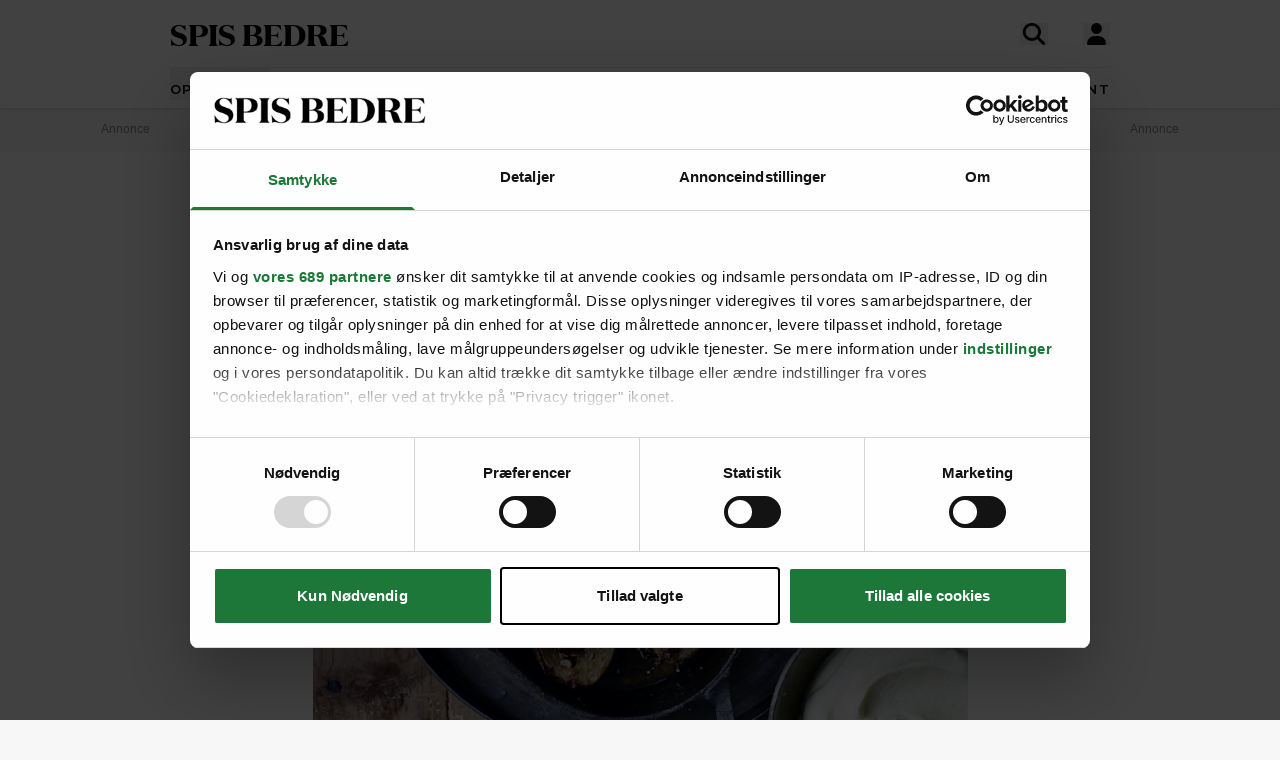

--- FILE ---
content_type: text/html; charset=UTF-8
request_url: https://spisbedre.dk/opskrifter/karamelliserede-paerer-med-racreme
body_size: 19140
content:
<!DOCTYPE html>
<html lang="da" class="h-full bg-gray-100 print:bg-white">
<head>
    <meta charset="utf-8">
    <meta name="viewport" content="width=device-width, initial-scale=1">
    <link rel="preload" as="style" href="https://spisbedre.dk/build/assets/app-DoQFEfjD.css" /><link rel="modulepreload" href="https://spisbedre.dk/build/assets/app-Bf2M1o0V.js" integrity="sha384-9640vyDBmXQoXIUQD3ilF9JHJLWKyAXtYCugLBHjEj4Jvx43e2pcL31AQREaJ7Nz" /><link rel="stylesheet" href="https://spisbedre.dk/build/assets/app-DoQFEfjD.css" /><script type="module" src="https://spisbedre.dk/build/assets/app-Bf2M1o0V.js" integrity="sha384-9640vyDBmXQoXIUQD3ilF9JHJLWKyAXtYCugLBHjEj4Jvx43e2pcL31AQREaJ7Nz" async></script>    <meta name="application-name" content="SPIS BEDRE" inertia>
<meta name="apple-mobile-web-app-title" content="SPIS BEDRE" inertia>
<meta name="apple-mobile-web-app-capable" content="no" inertia>
<meta name="msapplication-TileColor" content="#ffffff" inertia>
<meta name="theme-color" content="#ffffff" inertia>
<link rel="icon" type="image/x-icon" href="/favicon.ico" inertia>
<link rel="icon" type="image/png" sizes="32x32" href="/favicon-32x32.png" inertia>
<link rel="icon" type="image/png" sizes="16x16" href="/favicon-16x16.png" inertia>
<link rel="apple-touch-icon" sizes="180x180" href="/apple-touch-icon.png" inertia>
<link rel="mask-icon" href="/safari-pinned-tab.svg" color="#000000" inertia>
<link rel="manifest" href="/site.webmanifest" inertia>
<link rel="canonical" href="https://spisbedre.dk/opskrifter/karamelliserede-paerer-med-racreme" inertia>
<meta name="application-name" content="SPIS BEDRE" inertia>
<meta name="apple-mobile-web-app-title" content="SPIS BEDRE" inertia>
<meta name="apple-mobile-web-app-capable" content="no" inertia>
<meta name="msapplication-TileColor" content="#ffffff" inertia>
<meta name="theme-color" content="#ffffff" inertia>
<link rel="icon" type="image/x-icon" href="/favicon.ico" inertia>
<link rel="icon" type="image/png" sizes="32x32" href="/favicon-32x32.png" inertia>
<link rel="icon" type="image/png" sizes="16x16" href="/favicon-16x16.png" inertia>
<link rel="apple-touch-icon" sizes="180x180" href="/apple-touch-icon.png" inertia>
<link rel="mask-icon" href="/safari-pinned-tab.svg" color="#000000" inertia>
<link rel="manifest" href="/site.webmanifest" inertia>
<link rel="preload" href="https://spisbedre-production-app.imgix.net/images/recipes/karamelliserede-paerer-med-racreme_420.jpg?auto=format&w=655&h=500&colorquant=16&q=0&px=28&blur=200&fit=crop&crop=focalpoint&fp-x=0.5&fp-y=0.5001220703125&fp-z=1" as="image" inertia>
<link rel="preload" href="https://spisbedre-production-app.imgix.net/images/recipes/karamelliserede-paerer-med-racreme_420.jpg?auto=format&ar=655%3A500&fit=crop&crop=focalpoint&fp-x=0.5&fp-y=0.5001220703125&fp-z=1" as="image" inertia>
<link rel="preload" href="https://spisbedre-production-app.imgix.net/images/recipes/karamelliserede-paerer-med-vaniljeis_17558.jpg?auto=format&w=300&h=230&colorquant=16&q=0&px=28&blur=200&fit=crop&crop=focalpoint&fp-x=0.6428125&fp-y=0.6451007969995312&fp-z=1.3998250218722659" as="image" inertia>
<link rel="preload" href="https://spisbedre-production-app.imgix.net/images/recipes/karamelliserede-paerer-med-vaniljeis_17558.jpg?auto=format&ar=300%3A230&fit=crop&crop=focalpoint&fp-x=0.6428125&fp-y=0.6451007969995312&fp-z=1.3998250218722659" as="image" inertia>
<link rel="preload" href="https://spisbedre-production-app.imgix.net/images/recipes/crumble-med-karamelliserede-paerer-og-chokolade_5548.jpg?auto=format&w=300&h=230&colorquant=16&q=0&px=28&blur=200&fit=crop&crop=focalpoint&fp-x=0.5&fp-y=0.714111328125&fp-z=1" as="image" inertia>
<link rel="preload" href="https://spisbedre-production-app.imgix.net/images/recipes/crumble-med-karamelliserede-paerer-og-chokolade_5548.jpg?auto=format&ar=300%3A230&fit=crop&crop=focalpoint&fp-x=0.5&fp-y=0.714111328125&fp-z=1" as="image" inertia>
<link rel="preload" href="https://spisbedre-production-app.imgix.net/images/recipes/belgiske-vafler-med-karamelliserede-paerer_10453.jpg?auto=format&w=300&h=230&colorquant=16&q=0&px=28&blur=200&fit=crop&crop=focalpoint&fp-x=0.5&fp-y=0.6436784634523622&fp-z=1" as="image" inertia>
<link rel="preload" href="https://spisbedre-production-app.imgix.net/images/recipes/belgiske-vafler-med-karamelliserede-paerer_10453.jpg?auto=format&ar=300%3A230&fit=crop&crop=focalpoint&fp-x=0.5&fp-y=0.6436784634523622&fp-z=1" as="image" inertia>
<link rel="preload" href="https://spisbedre-production-app.imgix.net/images/recipes/lun-linsesalat-med-karamelliseret-paere_892.jpg?auto=format&w=300&h=230&colorquant=16&q=0&px=28&blur=200&fit=crop&crop=focalpoint&fp-x=0.5&fp-y=0.5850830078125&fp-z=1" as="image" inertia>
<link rel="preload" href="https://spisbedre-production-app.imgix.net/images/recipes/lun-linsesalat-med-karamelliseret-paere_892.jpg?auto=format&ar=300%3A230&fit=crop&crop=focalpoint&fp-x=0.5&fp-y=0.5850830078125&fp-z=1" as="image" inertia>
<link rel="preload" href="https://spisbedre-production-app.imgix.net/images/recipes/blabaercrumble-med-racreme_11315.jpg?auto=format&w=300&h=230&colorquant=16&q=0&px=28&blur=200&fit=crop&crop=focalpoint&fp-x=0.5&fp-y=0.4092373087558304&fp-z=1" as="image" inertia>
<link rel="preload" href="https://spisbedre-production-app.imgix.net/images/recipes/blabaercrumble-med-racreme_11315.jpg?auto=format&ar=300%3A230&fit=crop&crop=focalpoint&fp-x=0.5&fp-y=0.4092373087558304&fp-z=1" as="image" inertia>
<link rel="preload" href="https://spisbedre-production-app.imgix.net/images/recipes/jordbaer-med-racreme_1907.jpg?auto=format&w=300&h=230&colorquant=16&q=0&px=28&blur=200&fit=crop&crop=focalpoint&fp-x=0.5&fp-y=0.7027587890625&fp-z=1" as="image" inertia>
<link rel="preload" href="https://spisbedre-production-app.imgix.net/images/recipes/jordbaer-med-racreme_1907.jpg?auto=format&ar=300%3A230&fit=crop&crop=focalpoint&fp-x=0.5&fp-y=0.7027587890625&fp-z=1" as="image" inertia>
<link rel="preload" href="https://spisbedre-production-app.imgix.net/images/recipes/frugtsalat-med-racreme-og-knas_7316.jpg?auto=format&w=300&h=230&colorquant=16&q=0&px=28&blur=200&fit=crop&crop=focalpoint&fp-x=0.45&fp-y=0.4081526032861515&fp-z=1.1111111111111112" as="image" inertia>
<link rel="preload" href="https://spisbedre-production-app.imgix.net/images/recipes/frugtsalat-med-racreme-og-knas_7316.jpg?auto=format&ar=300%3A230&fit=crop&crop=focalpoint&fp-x=0.45&fp-y=0.4081526032861515&fp-z=1.1111111111111112" as="image" inertia>
<link rel="preload" href="https://spisbedre-production-app.imgix.net/images/recipes/sod-melonsalat-med-racreme_3658.jpg?auto=format&w=300&h=230&colorquant=16&q=0&px=28&blur=200&fit=crop&crop=focalpoint&fp-x=0.5020033388981636&fp-y=0.3511962890625&fp-z=1.0792792792792794" as="image" inertia>
<link rel="preload" href="https://spisbedre-production-app.imgix.net/images/recipes/sod-melonsalat-med-racreme_3658.jpg?auto=format&ar=300%3A230&fit=crop&crop=focalpoint&fp-x=0.5020033388981636&fp-y=0.3511962890625&fp-z=1.0792792792792794" as="image" inertia>
<title inertia>Karamelliserede pærer med råcreme | SPIS BEDRE</title>
<meta name="description" content="Så simpelt – og så godt! Bag sensommerens smagfulde pærer, og nyd dem med klassisk råcreme til." inertia="description">
<meta property="og:type" content="website" inertia="og:type">
<meta property="og:title" content="Karamelliserede pærer med råcreme" inertia="og:title">
<meta property="og:description" content="Så simpelt – og så godt! Bag sensommerens smagfulde pærer, og nyd dem med klassisk råcreme til." inertia="og:description">
<meta property="og:image" content="https://spisbedre-production-app.imgix.net/images/recipes/karamelliserede-paerer-med-racreme_420.jpg?fit=crop&crop=focalpoint&fp-x=0.5&fp-y=0.5001220703125&fp-z=1" inertia="og:image">
<meta property="og:site_name" content="SPIS BEDRE" inertia="og:site_name">
<meta property="og:locale" content="da_DK" inertia="og:locale">
<meta property="og:url" content="https://spisbedre.dk/opskrifter/karamelliserede-paerer-med-racreme" inertia="og:url"></head>
<body class="h-full font-sans !pt-0 print:pl-20">
<div id="app" data-page="{&quot;component&quot;:&quot;app/pages/Recipes/Details&quot;,&quot;props&quot;:{&quot;errors&quot;:{},&quot;ziggy&quot;:{&quot;url&quot;:&quot;https://spisbedre.dk&quot;,&quot;port&quot;:null,&quot;defaults&quot;:[],&quot;routes&quot;:{&quot;app.index&quot;:{&quot;uri&quot;:&quot;/&quot;,&quot;methods&quot;:[&quot;GET&quot;,&quot;HEAD&quot;],&quot;domain&quot;:&quot;spisbedre.dk&quot;},&quot;app.ads&quot;:{&quot;uri&quot;:&quot;ads.txt&quot;,&quot;methods&quot;:[&quot;GET&quot;,&quot;HEAD&quot;],&quot;domain&quot;:&quot;spisbedre.dk&quot;},&quot;app.robots&quot;:{&quot;uri&quot;:&quot;robots.txt&quot;,&quot;methods&quot;:[&quot;GET&quot;,&quot;HEAD&quot;],&quot;domain&quot;:&quot;spisbedre.dk&quot;},&quot;app.sitemaps.index&quot;:{&quot;uri&quot;:&quot;sitemap.xml&quot;,&quot;methods&quot;:[&quot;GET&quot;,&quot;HEAD&quot;],&quot;domain&quot;:&quot;spisbedre.dk&quot;},&quot;app.sitemaps.pages&quot;:{&quot;uri&quot;:&quot;sitemap-sider.xml&quot;,&quot;methods&quot;:[&quot;GET&quot;,&quot;HEAD&quot;],&quot;domain&quot;:&quot;spisbedre.dk&quot;},&quot;app.sitemaps.recipes&quot;:{&quot;uri&quot;:&quot;opskrifter/sitemap.xml&quot;,&quot;methods&quot;:[&quot;GET&quot;,&quot;HEAD&quot;],&quot;domain&quot;:&quot;spisbedre.dk&quot;},&quot;app.sitemaps.tags&quot;:{&quot;uri&quot;:&quot;kategorier/sitemap.xml&quot;,&quot;methods&quot;:[&quot;GET&quot;,&quot;HEAD&quot;],&quot;domain&quot;:&quot;spisbedre.dk&quot;},&quot;app.sitemaps.articles&quot;:{&quot;uri&quot;:&quot;artikler/sitemap.xml&quot;,&quot;methods&quot;:[&quot;GET&quot;,&quot;HEAD&quot;],&quot;domain&quot;:&quot;spisbedre.dk&quot;},&quot;app.sitemaps.themes&quot;:{&quot;uri&quot;:&quot;temaer/sitemap.xml&quot;,&quot;methods&quot;:[&quot;GET&quot;,&quot;HEAD&quot;],&quot;domain&quot;:&quot;spisbedre.dk&quot;},&quot;app.articles.index&quot;:{&quot;uri&quot;:&quot;artikler&quot;,&quot;methods&quot;:[&quot;GET&quot;,&quot;HEAD&quot;],&quot;domain&quot;:&quot;spisbedre.dk&quot;},&quot;app.articles.search&quot;:{&quot;uri&quot;:&quot;artikler/search&quot;,&quot;methods&quot;:[&quot;GET&quot;,&quot;HEAD&quot;],&quot;domain&quot;:&quot;spisbedre.dk&quot;},&quot;app.articles.details&quot;:{&quot;uri&quot;:&quot;artikler/{publishedArticle}&quot;,&quot;methods&quot;:[&quot;GET&quot;,&quot;HEAD&quot;],&quot;domain&quot;:&quot;spisbedre.dk&quot;,&quot;parameters&quot;:[&quot;publishedArticle&quot;]},&quot;app.auth.register.index&quot;:{&quot;uri&quot;:&quot;opret-profil&quot;,&quot;methods&quot;:[&quot;GET&quot;,&quot;HEAD&quot;],&quot;domain&quot;:&quot;spisbedre.dk&quot;},&quot;app.auth.register.create&quot;:{&quot;uri&quot;:&quot;opret-profil&quot;,&quot;methods&quot;:[&quot;POST&quot;],&quot;domain&quot;:&quot;spisbedre.dk&quot;},&quot;app.auth.register.sent&quot;:{&quot;uri&quot;:&quot;opret-profil/aktiver&quot;,&quot;methods&quot;:[&quot;GET&quot;,&quot;HEAD&quot;],&quot;domain&quot;:&quot;spisbedre.dk&quot;},&quot;app.auth.register.activate&quot;:{&quot;uri&quot;:&quot;opret-profil/aktiver/{token}&quot;,&quot;methods&quot;:[&quot;GET&quot;,&quot;HEAD&quot;],&quot;wheres&quot;:{&quot;token&quot;:&quot;^[a-zA-z0-9]{60}$&quot;},&quot;domain&quot;:&quot;spisbedre.dk&quot;,&quot;parameters&quot;:[&quot;token&quot;]},&quot;app.auth.register.activated&quot;:{&quot;uri&quot;:&quot;opret-profil/aktiveret&quot;,&quot;methods&quot;:[&quot;GET&quot;,&quot;HEAD&quot;],&quot;domain&quot;:&quot;spisbedre.dk&quot;},&quot;app.auth.index&quot;:{&quot;uri&quot;:&quot;log-ind&quot;,&quot;methods&quot;:[&quot;GET&quot;,&quot;HEAD&quot;],&quot;domain&quot;:&quot;spisbedre.dk&quot;},&quot;app.auth.sso&quot;:{&quot;uri&quot;:&quot;log-ind/sso&quot;,&quot;methods&quot;:[&quot;GET&quot;,&quot;HEAD&quot;],&quot;domain&quot;:&quot;spisbedre.dk&quot;},&quot;app.auth.authenticate&quot;:{&quot;uri&quot;:&quot;log-ind&quot;,&quot;methods&quot;:[&quot;POST&quot;],&quot;domain&quot;:&quot;spisbedre.dk&quot;},&quot;app.auth.reset-password.index&quot;:{&quot;uri&quot;:&quot;log-ind/nulstil-kodeord&quot;,&quot;methods&quot;:[&quot;GET&quot;,&quot;HEAD&quot;],&quot;domain&quot;:&quot;spisbedre.dk&quot;},&quot;app.auth.reset-password.token&quot;:{&quot;uri&quot;:&quot;log-ind/nulstil-kodeord&quot;,&quot;methods&quot;:[&quot;POST&quot;],&quot;domain&quot;:&quot;spisbedre.dk&quot;},&quot;app.auth.reset-password.sent&quot;:{&quot;uri&quot;:&quot;log-ind/nulstil-kodeord/sendt&quot;,&quot;methods&quot;:[&quot;GET&quot;,&quot;HEAD&quot;],&quot;domain&quot;:&quot;spisbedre.dk&quot;},&quot;app.auth.reset-password.form&quot;:{&quot;uri&quot;:&quot;log-ind/nulstil-kodeord/{token}&quot;,&quot;methods&quot;:[&quot;GET&quot;,&quot;HEAD&quot;],&quot;wheres&quot;:{&quot;token&quot;:&quot;^[a-zA-z0-9]{60}$&quot;},&quot;domain&quot;:&quot;spisbedre.dk&quot;,&quot;parameters&quot;:[&quot;token&quot;]},&quot;app.auth.reset-password.password&quot;:{&quot;uri&quot;:&quot;log-ind/nulstil-kodeord/{token}&quot;,&quot;methods&quot;:[&quot;POST&quot;],&quot;wheres&quot;:{&quot;token&quot;:&quot;^[a-zA-z0-9]{60}$&quot;},&quot;domain&quot;:&quot;spisbedre.dk&quot;,&quot;parameters&quot;:[&quot;token&quot;]},&quot;app.auth.logout&quot;:{&quot;uri&quot;:&quot;log-ud&quot;,&quot;methods&quot;:[&quot;GET&quot;,&quot;HEAD&quot;],&quot;domain&quot;:&quot;spisbedre.dk&quot;},&quot;app.newsletter.index&quot;:{&quot;uri&quot;:&quot;nyhedsbrev&quot;,&quot;methods&quot;:[&quot;GET&quot;,&quot;HEAD&quot;],&quot;domain&quot;:&quot;spisbedre.dk&quot;},&quot;app.newsletter.subscribe&quot;:{&quot;uri&quot;:&quot;nyhedsbrev&quot;,&quot;methods&quot;:[&quot;POST&quot;],&quot;domain&quot;:&quot;spisbedre.dk&quot;},&quot;app.newsletter.welcome&quot;:{&quot;uri&quot;:&quot;nyhedsbrev/velkommen&quot;,&quot;methods&quot;:[&quot;GET&quot;,&quot;HEAD&quot;],&quot;domain&quot;:&quot;spisbedre.dk&quot;},&quot;app.pages.contact&quot;:{&quot;uri&quot;:&quot;kontakt&quot;,&quot;methods&quot;:[&quot;GET&quot;,&quot;HEAD&quot;],&quot;domain&quot;:&quot;spisbedre.dk&quot;},&quot;app.pages.converter&quot;:{&quot;uri&quot;:&quot;omregner&quot;,&quot;methods&quot;:[&quot;GET&quot;,&quot;HEAD&quot;],&quot;domain&quot;:&quot;spisbedre.dk&quot;},&quot;app.pages.foodplan&quot;:{&quot;uri&quot;:&quot;madplan&quot;,&quot;methods&quot;:[&quot;GET&quot;,&quot;HEAD&quot;],&quot;domain&quot;:&quot;spisbedre.dk&quot;},&quot;app.pages.subscription&quot;:{&quot;uri&quot;:&quot;abonnement&quot;,&quot;methods&quot;:[&quot;GET&quot;,&quot;HEAD&quot;],&quot;domain&quot;:&quot;spisbedre.dk&quot;},&quot;app.pages.cookies&quot;:{&quot;uri&quot;:&quot;cookies-declaration&quot;,&quot;methods&quot;:[&quot;GET&quot;,&quot;HEAD&quot;],&quot;domain&quot;:&quot;spisbedre.dk&quot;},&quot;app.recipes.old.details&quot;:{&quot;uri&quot;:&quot;opskrift/{recipePublished}&quot;,&quot;methods&quot;:[&quot;GET&quot;,&quot;HEAD&quot;],&quot;domain&quot;:&quot;spisbedre.dk&quot;,&quot;parameters&quot;:[&quot;recipePublished&quot;]},&quot;app.recipes.index&quot;:{&quot;uri&quot;:&quot;opskrifter&quot;,&quot;methods&quot;:[&quot;GET&quot;,&quot;HEAD&quot;],&quot;domain&quot;:&quot;spisbedre.dk&quot;},&quot;app.recipes.details&quot;:{&quot;uri&quot;:&quot;opskrifter/{recipePublished}&quot;,&quot;methods&quot;:[&quot;GET&quot;,&quot;HEAD&quot;],&quot;domain&quot;:&quot;spisbedre.dk&quot;,&quot;parameters&quot;:[&quot;recipePublished&quot;]},&quot;app.recipes.password&quot;:{&quot;uri&quot;:&quot;opskrifter/{recipePublished}/kodeord&quot;,&quot;methods&quot;:[&quot;POST&quot;],&quot;domain&quot;:&quot;spisbedre.dk&quot;,&quot;parameters&quot;:[&quot;recipePublished&quot;]},&quot;app.recipes.save&quot;:{&quot;uri&quot;:&quot;opskrifter/{recipePublished}/gem&quot;,&quot;methods&quot;:[&quot;POST&quot;],&quot;domain&quot;:&quot;spisbedre.dk&quot;,&quot;parameters&quot;:[&quot;recipePublished&quot;]},&quot;app.recipes.unsave&quot;:{&quot;uri&quot;:&quot;opskrifter/{recipePublished}/gem&quot;,&quot;methods&quot;:[&quot;DELETE&quot;],&quot;domain&quot;:&quot;spisbedre.dk&quot;,&quot;parameters&quot;:[&quot;recipePublished&quot;]},&quot;app.recipes.rating&quot;:{&quot;uri&quot;:&quot;opskrifter/{recipePublished}/stjerner&quot;,&quot;methods&quot;:[&quot;POST&quot;],&quot;domain&quot;:&quot;spisbedre.dk&quot;,&quot;parameters&quot;:[&quot;recipePublished&quot;]},&quot;app.recipes.user.collections&quot;:{&quot;uri&quot;:&quot;opskrifter/{recipePublished}/samlinger&quot;,&quot;methods&quot;:[&quot;GET&quot;,&quot;HEAD&quot;],&quot;domain&quot;:&quot;spisbedre.dk&quot;,&quot;parameters&quot;:[&quot;recipePublished&quot;]},&quot;app.tags.old.details&quot;:{&quot;uri&quot;:&quot;kategori/{tag}&quot;,&quot;methods&quot;:[&quot;GET&quot;,&quot;HEAD&quot;],&quot;domain&quot;:&quot;spisbedre.dk&quot;,&quot;parameters&quot;:[&quot;tag&quot;],&quot;bindings&quot;:{&quot;tag&quot;:&quot;slug&quot;}},&quot;app.tags.index&quot;:{&quot;uri&quot;:&quot;kategorier&quot;,&quot;methods&quot;:[&quot;GET&quot;,&quot;HEAD&quot;],&quot;domain&quot;:&quot;spisbedre.dk&quot;},&quot;app.tags.details&quot;:{&quot;uri&quot;:&quot;kategorier/{tag}&quot;,&quot;methods&quot;:[&quot;GET&quot;,&quot;HEAD&quot;],&quot;domain&quot;:&quot;spisbedre.dk&quot;,&quot;parameters&quot;:[&quot;tag&quot;],&quot;bindings&quot;:{&quot;tag&quot;:&quot;slug&quot;}},&quot;app.tags.search&quot;:{&quot;uri&quot;:&quot;kategori/{tag}/search&quot;,&quot;methods&quot;:[&quot;GET&quot;,&quot;HEAD&quot;],&quot;domain&quot;:&quot;spisbedre.dk&quot;,&quot;parameters&quot;:[&quot;tag&quot;]},&quot;app.themes.old.details&quot;:{&quot;uri&quot;:&quot;tema/{theme}&quot;,&quot;methods&quot;:[&quot;GET&quot;,&quot;HEAD&quot;],&quot;domain&quot;:&quot;spisbedre.dk&quot;,&quot;parameters&quot;:[&quot;theme&quot;],&quot;bindings&quot;:{&quot;theme&quot;:&quot;slug&quot;}},&quot;app.themes.promoted&quot;:{&quot;uri&quot;:&quot;temaer&quot;,&quot;methods&quot;:[&quot;GET&quot;,&quot;HEAD&quot;],&quot;domain&quot;:&quot;spisbedre.dk&quot;},&quot;app.themes.index&quot;:{&quot;uri&quot;:&quot;temaer/alle&quot;,&quot;methods&quot;:[&quot;GET&quot;,&quot;HEAD&quot;],&quot;domain&quot;:&quot;spisbedre.dk&quot;},&quot;app.themes.details&quot;:{&quot;uri&quot;:&quot;temaer/{theme}&quot;,&quot;methods&quot;:[&quot;GET&quot;,&quot;HEAD&quot;],&quot;domain&quot;:&quot;spisbedre.dk&quot;,&quot;parameters&quot;:[&quot;theme&quot;],&quot;bindings&quot;:{&quot;theme&quot;:&quot;slug&quot;}},&quot;app.user.edit&quot;:{&quot;uri&quot;:&quot;profil/rediger&quot;,&quot;methods&quot;:[&quot;GET&quot;,&quot;HEAD&quot;],&quot;domain&quot;:&quot;spisbedre.dk&quot;},&quot;app.user.update&quot;:{&quot;uri&quot;:&quot;profil/rediger/info&quot;,&quot;methods&quot;:[&quot;PUT&quot;],&quot;domain&quot;:&quot;spisbedre.dk&quot;},&quot;app.user.password&quot;:{&quot;uri&quot;:&quot;profil/rediger/kodeord&quot;,&quot;methods&quot;:[&quot;PUT&quot;],&quot;domain&quot;:&quot;spisbedre.dk&quot;},&quot;app.user.update.image&quot;:{&quot;uri&quot;:&quot;profil/rediger/billede&quot;,&quot;methods&quot;:[&quot;PATCH&quot;],&quot;domain&quot;:&quot;spisbedre.dk&quot;},&quot;app.user.delete.image&quot;:{&quot;uri&quot;:&quot;profil/rediger/billede&quot;,&quot;methods&quot;:[&quot;DELETE&quot;],&quot;domain&quot;:&quot;spisbedre.dk&quot;},&quot;app.user.saves&quot;:{&quot;uri&quot;:&quot;profil/gemte&quot;,&quot;methods&quot;:[&quot;GET&quot;,&quot;HEAD&quot;],&quot;domain&quot;:&quot;spisbedre.dk&quot;},&quot;app.user.collections.index&quot;:{&quot;uri&quot;:&quot;profil/samlinger&quot;,&quot;methods&quot;:[&quot;GET&quot;,&quot;HEAD&quot;],&quot;domain&quot;:&quot;spisbedre.dk&quot;},&quot;app.user.collections.view&quot;:{&quot;uri&quot;:&quot;profil/samlinger/{id}&quot;,&quot;methods&quot;:[&quot;GET&quot;,&quot;HEAD&quot;],&quot;wheres&quot;:{&quot;id&quot;:&quot;[0-9]+&quot;},&quot;domain&quot;:&quot;spisbedre.dk&quot;,&quot;parameters&quot;:[&quot;id&quot;]},&quot;app.user.collections.create&quot;:{&quot;uri&quot;:&quot;profil/samlinger/opret&quot;,&quot;methods&quot;:[&quot;POST&quot;],&quot;domain&quot;:&quot;spisbedre.dk&quot;},&quot;app.user.collections.delete&quot;:{&quot;uri&quot;:&quot;profil/samlinger/slet&quot;,&quot;methods&quot;:[&quot;DELETE&quot;],&quot;domain&quot;:&quot;spisbedre.dk&quot;},&quot;app.user.collections.add&quot;:{&quot;uri&quot;:&quot;profil/samlinger/tilfoej&quot;,&quot;methods&quot;:[&quot;POST&quot;],&quot;domain&quot;:&quot;spisbedre.dk&quot;},&quot;app.user.collections.remove&quot;:{&quot;uri&quot;:&quot;profil/samlinger/fjern&quot;,&quot;methods&quot;:[&quot;DELETE&quot;],&quot;domain&quot;:&quot;spisbedre.dk&quot;},&quot;app.video.index&quot;:{&quot;uri&quot;:&quot;video&quot;,&quot;methods&quot;:[&quot;GET&quot;,&quot;HEAD&quot;],&quot;domain&quot;:&quot;spisbedre.dk&quot;},&quot;app.video.details&quot;:{&quot;uri&quot;:&quot;video/{slug}/{playlistId}/{mediaId}&quot;,&quot;methods&quot;:[&quot;GET&quot;,&quot;HEAD&quot;],&quot;domain&quot;:&quot;spisbedre.dk&quot;,&quot;parameters&quot;:[&quot;slug&quot;,&quot;playlistId&quot;,&quot;mediaId&quot;]},&quot;api.search.ingredients&quot;:{&quot;uri&quot;:&quot;search/ingredients&quot;,&quot;methods&quot;:[&quot;GET&quot;,&quot;HEAD&quot;],&quot;domain&quot;:&quot;api.spisbedre.dk&quot;},&quot;api.search.redirection&quot;:{&quot;uri&quot;:&quot;search/redirection&quot;,&quot;methods&quot;:[&quot;GET&quot;,&quot;HEAD&quot;],&quot;domain&quot;:&quot;api.spisbedre.dk&quot;},&quot;api.search.videos&quot;:{&quot;uri&quot;:&quot;search/videos&quot;,&quot;methods&quot;:[&quot;GET&quot;,&quot;HEAD&quot;],&quot;domain&quot;:&quot;api.spisbedre.dk&quot;},&quot;api.search.articles&quot;:{&quot;uri&quot;:&quot;search/articles&quot;,&quot;methods&quot;:[&quot;GET&quot;,&quot;HEAD&quot;],&quot;domain&quot;:&quot;api.spisbedre.dk&quot;},&quot;api.search.recipes&quot;:{&quot;uri&quot;:&quot;search/recipes&quot;,&quot;methods&quot;:[&quot;GET&quot;,&quot;HEAD&quot;],&quot;domain&quot;:&quot;api.spisbedre.dk&quot;},&quot;api.search.themes&quot;:{&quot;uri&quot;:&quot;search/themes&quot;,&quot;methods&quot;:[&quot;GET&quot;,&quot;HEAD&quot;],&quot;domain&quot;:&quot;api.spisbedre.dk&quot;}}},&quot;domain&quot;:&quot;spisbedre.dk&quot;,&quot;auth&quot;:null,&quot;flash&quot;:null,&quot;adsConfig&quot;:{&quot;host&quot;:&quot;se-ads-microservice.ads.allermedia.io&quot;,&quot;siteId&quot;:&quot;spisbedre.dk&quot;,&quot;adsTxtPath&quot;:&quot;/api/v1/ads/dk&quot;,&quot;ama&quot;:{&quot;displayAds&quot;:&quot;true&quot;,&quot;isNativeAd&quot;:&quot;false&quot;,&quot;autoloadAds&quot;:true,&quot;adsUniqueId&quot;:1,&quot;adsUseDemandManager&quot;:&quot;true&quot;,&quot;hostName&quot;:&quot;spisbedre.dk&quot;},&quot;adnamiScriptUrl&quot;:&quot;//macro.adnami.io/macro/hosts/adsm.macro.spisbedre.dk.js&quot;,&quot;seenthisScriptUrl&quot;:&quot;//cdn.allermedia.se/seenthis/high-impact.min.js&quot;,&quot;gptScriptUrl&quot;:&quot;//securepubads.g.doubleclick.net/tag/js/gpt.js&quot;,&quot;enableAdnami&quot;:&quot;true&quot;,&quot;adsBundleScriptUrl&quot;:&quot;https://cdn.allermedia.se/se-aller-ads/prod/4.3.26/dk/aller-ads.bundle.min.js&quot;,&quot;getConfig&quot;:{&quot;networkCode&quot;:&quot;159150954&quot;,&quot;dfpId&quot;:&quot;spisbedre.dk&quot;,&quot;name&quot;:&quot;Spisbedre&quot;,&quot;gamSection&quot;:&quot;general&quot;,&quot;gamSiteId&quot;:&quot;spisbedre.dk&quot;,&quot;countryCode&quot;:&quot;dk&quot;,&quot;enableAdnami&quot;:&quot;true&quot;,&quot;enableDemandManager&quot;:&quot;true&quot;,&quot;demandManagerUrl&quot;:&quot;https://micro.rubiconproject.com/prebid/dynamic/15518.js&quot;,&quot;enableWallpaperAds&quot;:&quot;true&quot;,&quot;fetchMarginPercentDesk&quot;:0,&quot;renderMarginPercentDesk&quot;:0,&quot;fetchMarginPercentMob&quot;:0,&quot;renderMarginPercentMob&quot;:0,&quot;video&quot;:null,&quot;videopage&quot;:null,&quot;statscollector&quot;:{&quot;samplerate&quot;:60,&quot;enabled&quot;:true},&quot;ads&quot;:[{&quot;placement&quot;:&quot;top_ad&quot;,&quot;sizes&quot;:{&quot;desktop&quot;:[[1,2],[1920,1080]],&quot;mobile&quot;:[[300,220],[1080,1920]]},&quot;target&quot;:&quot;top_ad&quot;},{&quot;placement&quot;:&quot;responsive_1&quot;,&quot;sizes&quot;:{&quot;desktop&quot;:[[980,240],[930,180],[980,120],[980,300],[980,400],[728,90],[970,270],[970,170]],&quot;mobile&quot;:[[320,320],[320,480],[300,250],[300,600],[320,160]]},&quot;target&quot;:&quot;responsive_1&quot;},{&quot;placement&quot;:&quot;intext_ad_1&quot;,&quot;target&quot;:&quot;intext_ad_1&quot;,&quot;sizes&quot;:{&quot;desktop&quot;:[[980,240],[930,600],[970,270],[728,90],[930,180],[1920,1080],[970,570],[970,550],[980,120],[300,250]],&quot;mobile&quot;:[[320,320],[300,250],[300,600],[320,160],[320,480],[300,240],[1080,1920],[300,210]]}},{&quot;placement&quot;:&quot;intext_ad_2&quot;,&quot;target&quot;:&quot;intext_ad_2&quot;,&quot;sizes&quot;:{&quot;desktop&quot;:[[980,240],[930,600],[970,270],[728,90],[930,180],[980,120]],&quot;mobile&quot;:[[320,320],[300,250],[300,600],[320,160],[320,480]]}},{&quot;placement&quot;:&quot;responsive_2&quot;,&quot;sizes&quot;:{&quot;desktop&quot;:[[930,180],[980,240],[930,600],[970,270],[980,300],[980,400],[728,90]],&quot;mobile&quot;:[[320,320],[300,250],[300,600],[320,160],[320,480],[300,240]]},&quot;target&quot;:&quot;responsive_2&quot;},{&quot;placement&quot;:&quot;responsive_3&quot;,&quot;sizes&quot;:{&quot;desktop&quot;:[[980,240],[930,600],[970,270],[980,300],[980,400],[728,90],[930,180],[970,570],[970,550],[980,120],[980,600]],&quot;mobile&quot;:[[320,320],[300,250],[300,600],[320,160],[320,480],[300,240],[300,210]]},&quot;target&quot;:&quot;responsive_3&quot;},{&quot;placement&quot;:&quot;responsive_4&quot;,&quot;sizes&quot;:{&quot;desktop&quot;:[[728,90],[930,180],[930,600],[980,120],[980,240],[980,300],[970,270]],&quot;mobile&quot;:[[320,320],[320,480],[300,250],[300,600],[320,160]]},&quot;target&quot;:&quot;responsive_4&quot;},{&quot;placement&quot;:&quot;responsive_5&quot;,&quot;sizes&quot;:{&quot;desktop&quot;:[[980,120],[980,240],[980,300],[980,400],[980,600],[728,90],[930,600],[970,570],[930,180],[970,270],[970,550]],&quot;mobile&quot;:[[320,320],[320,480],[300,250],[300,600],[320,160],[300,240],[300,210]]},&quot;target&quot;:&quot;responsive_5&quot;},{&quot;placement&quot;:&quot;intext_ad_3&quot;,&quot;target&quot;:&quot;intext_ad_3&quot;,&quot;sizes&quot;:{&quot;desktop&quot;:[[980,240],[930,180],[930,600],[728,90],[970,570],[1920,1080],[970,270],[970,550],[980,120]],&quot;mobile&quot;:[[320,320],[300,250],[320,480],[300,600],[300,240],[300,210],[1080,1920],[320,160]]}},{&quot;placement&quot;:&quot;intext_ad_4&quot;,&quot;target&quot;:&quot;intext_ad_4&quot;,&quot;sizes&quot;:{&quot;desktop&quot;:[[980,240],[930,180],[930,600],[728,90],[970,270],[980,120]],&quot;mobile&quot;:[[320,320],[300,250],[320,480],[300,600],[320,160]]}},{&quot;placement&quot;:&quot;intext_ad_5&quot;,&quot;sizes&quot;:{&quot;desktop&quot;:[[980,240],[930,180],[930,600],[728,90],[970,570],[1920,1080],[970,270],[970,550],[980,120]],&quot;mobile&quot;:[[320,320],[300,250],[320,480],[300,600],[300,240],[300,210],[1080,1920],[320,160]]},&quot;target&quot;:&quot;intext_ad_5&quot;},{&quot;placement&quot;:&quot;intext_ad_6&quot;,&quot;sizes&quot;:{&quot;desktop&quot;:[[980,240],[930,180],[930,600],[728,90],[970,270],[980,120]],&quot;mobile&quot;:[[320,320],[300,250],[320,480],[300,600],[320,160]]},&quot;target&quot;:&quot;intext_ad_6&quot;},{&quot;placement&quot;:&quot;intext_ad_8&quot;,&quot;sizes&quot;:{&quot;desktop&quot;:[[980,240],[930,180],[930,600],[728,90],[1920,1080],[980,120]],&quot;mobile&quot;:[[320,320],[300,250],[320,480],[300,600],[320,160]]},&quot;target&quot;:&quot;intext_ad_8&quot;},{&quot;placement&quot;:&quot;intext_ad_7&quot;,&quot;sizes&quot;:{&quot;desktop&quot;:[[980,240],[930,180],[930,600],[728,90],[970,570],[1920,1080],[970,270],[970,550],[980,120]],&quot;mobile&quot;:[[320,320],[300,250],[320,480],[300,600],[300,240],[300,210],[1080,1920],[320,160]]},&quot;target&quot;:&quot;intext_ad_7&quot;},{&quot;placement&quot;:&quot;responsive_6&quot;,&quot;sizes&quot;:{&quot;desktop&quot;:[[980,240],[930,180],[930,600],[728,90],[970,270],[980,120],[980,300]],&quot;mobile&quot;:[[320,320],[300,250],[320,480],[300,600],[320,160]]},&quot;target&quot;:&quot;responsive_6&quot;},{&quot;placement&quot;:&quot;responsive_7&quot;,&quot;sizes&quot;:{&quot;desktop&quot;:[[980,240],[930,180],[930,600],[728,90],[970,570],[970,270],[970,550],[980,600],[980,400],[980,120],[980,300]],&quot;mobile&quot;:[[320,320],[300,250],[320,480],[300,600],[300,240],[300,210],[320,160]]},&quot;target&quot;:&quot;responsive_7&quot;},{&quot;placement&quot;:&quot;responsive_8&quot;,&quot;sizes&quot;:{&quot;desktop&quot;:[[980,240],[930,180],[930,600],[728,90],[970,270],[980,120],[980,300]],&quot;mobile&quot;:[[320,320],[300,250],[320,480],[300,600],[320,160]]},&quot;target&quot;:&quot;responsive_8&quot;},{&quot;placement&quot;:&quot;responsive_x&quot;,&quot;sizes&quot;:{&quot;desktop&quot;:[[980,240],[930,180],[728,90],[930,600],[970,270]],&quot;mobile&quot;:[[320,320],[300,250],[320,480],[320,160],[300,240]]},&quot;target&quot;:&quot;responsive_x&quot;},{&quot;placement&quot;:&quot;intext_ad_gallery&quot;,&quot;sizes&quot;:{&quot;desktop&quot;:[[300,250]],&quot;mobile&quot;:[[300,250],[320,50],[320,160]]},&quot;target&quot;:&quot;intext_ad_gallery&quot;},{&quot;placement&quot;:&quot;intext_ad_bottom&quot;,&quot;sizes&quot;:{&quot;desktop&quot;:[[930,180],[930,600],[970,250]],&quot;mobile&quot;:[[320,320],[300,250],[300,600],[320,480]]},&quot;target&quot;:&quot;intext_ad_bottom&quot;},{&quot;placement&quot;:&quot;intext_ad_split&quot;,&quot;sizes&quot;:{&quot;desktop&quot;:[[930,180],[970,270],[728,90]],&quot;mobile&quot;:[[320,320],[300,250]]},&quot;target&quot;:&quot;intext_ad_split&quot;},{&quot;placement&quot;:&quot;intext_ad_x&quot;,&quot;sizes&quot;:{&quot;desktop&quot;:[[300,250]],&quot;mobile&quot;:[[300,250],[320,320]]},&quot;target&quot;:&quot;intext_ad_x&quot;},{&quot;placement&quot;:&quot;sky1&quot;,&quot;sizes&quot;:{&quot;desktop&quot;:[[160,600],[300,600]],&quot;mobile&quot;:[]},&quot;target&quot;:&quot;sky1&quot;},{&quot;placement&quot;:&quot;sky2&quot;,&quot;sizes&quot;:{&quot;desktop&quot;:[[160,600],[300,600]],&quot;mobile&quot;:[]},&quot;target&quot;:&quot;sky2&quot;},{&quot;placement&quot;:&quot;bottom_ad&quot;,&quot;sizes&quot;:{&quot;desktop&quot;:[[930,180],[980,240],[728,90],[930,600]],&quot;mobile&quot;:[[320,320],[300,250],[300,240]]},&quot;target&quot;:&quot;bottom_ad&quot;}],&quot;verticals&quot;:[],&quot;adsBundleUrl&quot;:&quot;https://cdn.allermedia.se/se-aller-ads/prod/4.3.26/dk/aller-ads.bundle.min.js&quot;}},&quot;adTargeting&quot;:{&quot;pageType&quot;:&quot;recipe&quot;,&quot;ingredients&quot;:[&quot;pære&quot;,&quot;vaniljestang&quot;,&quot;smør&quot;,&quot;ahornsirup&quot;,&quot;salt&quot;,&quot;usaltet pistacienød uden skal&quot;,&quot;vand&quot;,&quot;piskefløde&quot;,&quot;vaniljestang&quot;,&quot;æggeblomme&quot;,&quot;sukker&quot;],&quot;allergies&quot;:[&quot;nødder&quot;,&quot;laktose&quot;,&quot;æg&quot;],&quot;preferences&quot;:[&quot;vegetarisk&quot;,&quot;uden svinekød&quot;,&quot;pescetarisk&quot;],&quot;tags&quot;:[&quot;desserter&quot;,&quot;sommer&quot;,&quot;dansk&quot;],&quot;totalTime&quot;:&quot;0-30&quot;},&quot;recipe&quot;:{&quot;id&quot;:358,&quot;afp_id&quot;:2611,&quot;brand_id&quot;:2,&quot;title&quot;:&quot;Karamelliserede pærer med råcreme&quot;,&quot;slug&quot;:&quot;karamelliserede-paerer-med-racreme&quot;,&quot;jwplatform_video_id&quot;:null,&quot;jwplatform_video_secondary_id&quot;:&quot;Of8ckSLT&quot;,&quot;video_id&quot;:null,&quot;video_secondary_id&quot;:null,&quot;jwplatform_video_aspect_ratio&quot;:null,&quot;jwplatform_video_secondary_aspect_ratio&quot;:&quot;9:16&quot;,&quot;description&quot;:&quot;Så simpelt – og så godt! Bag sensommerens smagfulde pærer, og nyd dem med klassisk råcreme til.&quot;,&quot;note_message&quot;:null,&quot;tip_message&quot;:&quot;Vaniljeis eller flødeskum kan sagtens bruges i stedet for råcreme.&quot;,&quot;difficulty&quot;:&quot;easy&quot;,&quot;serving_size&quot;:4,&quot;serving_size_unit_id&quot;:1,&quot;preparation_time&quot;:20,&quot;cooking_time&quot;:30,&quot;total_time&quot;:20,&quot;author&quot;:&quot;Emma Martiny&quot;,&quot;byline&quot;:null,&quot;rating_average&quot;:null,&quot;rating_users&quot;:null,&quot;is_sponsored&quot;:false,&quot;is_processed&quot;:true,&quot;published_at&quot;:&quot;2018-05-31T22:00:00.000000Z&quot;,&quot;unpublished_at&quot;:null,&quot;campaign_start_at&quot;:null,&quot;campaign_ends_at&quot;:null,&quot;hide_related_recipes&quot;:false,&quot;is_primary_media_pristine&quot;:false,&quot;broadcasted_at&quot;:&quot;2018-04-26T07:45:28.000000Z&quot;,&quot;cover_date&quot;:null,&quot;deleted_at&quot;:null,&quot;created_at&quot;:&quot;2018-04-26T07:45:28.000000Z&quot;,&quot;updated_at&quot;:&quot;2021-10-29T10:45:13.000000Z&quot;,&quot;url&quot;:&quot;https://spisbedre.dk/opskrifter/karamelliserede-paerer-med-racreme&quot;,&quot;afp_url&quot;:&quot;https://aller-food-portal-prod.aws.aller.com/recipes/2611&quot;,&quot;is_published&quot;:true,&quot;is_password_protected&quot;:false,&quot;is_password_unlocked&quot;:null,&quot;user_saved&quot;:false,&quot;time_group&quot;:&quot;0-30 min.&quot;,&quot;grouped_ingredients&quot;:[{&quot;id&quot;:1818,&quot;recipe_id&quot;:358,&quot;title&quot;:null,&quot;sort_order&quot;:0,&quot;ingredients&quot;:[{&quot;recipe_group_id&quot;:1818,&quot;ingredient_id&quot;:893,&quot;ingredient_inflection&quot;:&quot;default&quot;,&quot;prefix&quot;:&quot;modne&quot;,&quot;suffix&quot;:null,&quot;amount&quot;:0.5,&quot;unit_id&quot;:21,&quot;unit_inflection&quot;:&quot;default&quot;,&quot;ingredient&quot;:{&quot;id&quot;:893,&quot;name_singular&quot;:&quot;pære&quot;,&quot;name_plural&quot;:&quot;pærer&quot;},&quot;unit&quot;:{&quot;id&quot;:21,&quot;name_singular&quot;:&quot;stk.&quot;,&quot;name_plural&quot;:&quot;stk.&quot;,&quot;abbreviation&quot;:&quot;stk.&quot;}},{&quot;recipe_group_id&quot;:1818,&quot;ingredient_id&quot;:1279,&quot;ingredient_inflection&quot;:&quot;default&quot;,&quot;prefix&quot;:null,&quot;suffix&quot;:null,&quot;amount&quot;:0.125,&quot;unit_id&quot;:21,&quot;unit_inflection&quot;:&quot;default&quot;,&quot;ingredient&quot;:{&quot;id&quot;:1279,&quot;name_singular&quot;:&quot;vaniljestang&quot;,&quot;name_plural&quot;:&quot;vaniljestænger&quot;},&quot;unit&quot;:{&quot;id&quot;:21,&quot;name_singular&quot;:&quot;stk.&quot;,&quot;name_plural&quot;:&quot;stk.&quot;,&quot;abbreviation&quot;:&quot;stk.&quot;}},{&quot;recipe_group_id&quot;:1818,&quot;ingredient_id&quot;:1040,&quot;ingredient_inflection&quot;:&quot;default&quot;,&quot;prefix&quot;:null,&quot;suffix&quot;:null,&quot;amount&quot;:0.5,&quot;unit_id&quot;:22,&quot;unit_inflection&quot;:&quot;default&quot;,&quot;ingredient&quot;:{&quot;id&quot;:1040,&quot;name_singular&quot;:&quot;smør&quot;,&quot;name_plural&quot;:&quot;smør&quot;},&quot;unit&quot;:{&quot;id&quot;:22,&quot;name_singular&quot;:&quot;spiseske&quot;,&quot;name_plural&quot;:&quot;spiseskeer&quot;,&quot;abbreviation&quot;:&quot;spsk.&quot;}},{&quot;recipe_group_id&quot;:1818,&quot;ingredient_id&quot;:13,&quot;ingredient_inflection&quot;:&quot;default&quot;,&quot;prefix&quot;:null,&quot;suffix&quot;:null,&quot;amount&quot;:1,&quot;unit_id&quot;:22,&quot;unit_inflection&quot;:&quot;default&quot;,&quot;ingredient&quot;:{&quot;id&quot;:13,&quot;name_singular&quot;:&quot;ahornsirup&quot;,&quot;name_plural&quot;:&quot;ahornsirup&quot;},&quot;unit&quot;:{&quot;id&quot;:22,&quot;name_singular&quot;:&quot;spiseske&quot;,&quot;name_plural&quot;:&quot;spiseskeer&quot;,&quot;abbreviation&quot;:&quot;spsk.&quot;}},{&quot;recipe_group_id&quot;:1818,&quot;ingredient_id&quot;:996,&quot;ingredient_inflection&quot;:&quot;default&quot;,&quot;prefix&quot;:null,&quot;suffix&quot;:null,&quot;amount&quot;:0.25,&quot;unit_id&quot;:24,&quot;unit_inflection&quot;:&quot;default&quot;,&quot;ingredient&quot;:{&quot;id&quot;:996,&quot;name_singular&quot;:&quot;salt&quot;,&quot;name_plural&quot;:&quot;salt&quot;},&quot;unit&quot;:{&quot;id&quot;:24,&quot;name_singular&quot;:&quot;knivspids&quot;,&quot;name_plural&quot;:&quot;knivspidser&quot;,&quot;abbreviation&quot;:&quot;knsp.&quot;}},{&quot;recipe_group_id&quot;:1818,&quot;ingredient_id&quot;:1264,&quot;ingredient_inflection&quot;:&quot;plural&quot;,&quot;prefix&quot;:null,&quot;suffix&quot;:null,&quot;amount&quot;:7.5,&quot;unit_id&quot;:11,&quot;unit_inflection&quot;:&quot;default&quot;,&quot;ingredient&quot;:{&quot;id&quot;:1264,&quot;name_singular&quot;:&quot;usaltet pistacienød uden skal&quot;,&quot;name_plural&quot;:&quot;usaltede pistacienødder uden skal&quot;},&quot;unit&quot;:{&quot;id&quot;:11,&quot;name_singular&quot;:&quot;gram&quot;,&quot;name_plural&quot;:&quot;gram&quot;,&quot;abbreviation&quot;:&quot;g&quot;}},{&quot;recipe_group_id&quot;:1818,&quot;ingredient_id&quot;:1271,&quot;ingredient_inflection&quot;:&quot;default&quot;,&quot;prefix&quot;:null,&quot;suffix&quot;:null,&quot;amount&quot;:0.5,&quot;unit_id&quot;:16,&quot;unit_inflection&quot;:&quot;default&quot;,&quot;ingredient&quot;:{&quot;id&quot;:1271,&quot;name_singular&quot;:&quot;vand&quot;,&quot;name_plural&quot;:&quot;vand&quot;},&quot;unit&quot;:{&quot;id&quot;:16,&quot;name_singular&quot;:&quot;deciliter&quot;,&quot;name_plural&quot;:&quot;deciliter&quot;,&quot;abbreviation&quot;:&quot;dl&quot;}}]},{&quot;id&quot;:1819,&quot;recipe_id&quot;:358,&quot;title&quot;:&quot;Råcreme&quot;,&quot;sort_order&quot;:1,&quot;ingredients&quot;:[{&quot;recipe_group_id&quot;:1819,&quot;ingredient_id&quot;:870,&quot;ingredient_inflection&quot;:&quot;default&quot;,&quot;prefix&quot;:null,&quot;suffix&quot;:null,&quot;amount&quot;:0.5,&quot;unit_id&quot;:16,&quot;unit_inflection&quot;:&quot;default&quot;,&quot;ingredient&quot;:{&quot;id&quot;:870,&quot;name_singular&quot;:&quot;piskefløde&quot;,&quot;name_plural&quot;:&quot;piskefløde&quot;},&quot;unit&quot;:{&quot;id&quot;:16,&quot;name_singular&quot;:&quot;deciliter&quot;,&quot;name_plural&quot;:&quot;deciliter&quot;,&quot;abbreviation&quot;:&quot;dl&quot;}},{&quot;recipe_group_id&quot;:1819,&quot;ingredient_id&quot;:1279,&quot;ingredient_inflection&quot;:&quot;default&quot;,&quot;prefix&quot;:null,&quot;suffix&quot;:null,&quot;amount&quot;:0.125,&quot;unit_id&quot;:21,&quot;unit_inflection&quot;:&quot;default&quot;,&quot;ingredient&quot;:{&quot;id&quot;:1279,&quot;name_singular&quot;:&quot;vaniljestang&quot;,&quot;name_plural&quot;:&quot;vaniljestænger&quot;},&quot;unit&quot;:{&quot;id&quot;:21,&quot;name_singular&quot;:&quot;stk.&quot;,&quot;name_plural&quot;:&quot;stk.&quot;,&quot;abbreviation&quot;:&quot;stk.&quot;}},{&quot;recipe_group_id&quot;:1819,&quot;ingredient_id&quot;:1315,&quot;ingredient_inflection&quot;:&quot;default&quot;,&quot;prefix&quot;:null,&quot;suffix&quot;:null,&quot;amount&quot;:0.5,&quot;unit_id&quot;:21,&quot;unit_inflection&quot;:&quot;default&quot;,&quot;ingredient&quot;:{&quot;id&quot;:1315,&quot;name_singular&quot;:&quot;æggeblomme&quot;,&quot;name_plural&quot;:&quot;æggeblommer&quot;},&quot;unit&quot;:{&quot;id&quot;:21,&quot;name_singular&quot;:&quot;stk.&quot;,&quot;name_plural&quot;:&quot;stk.&quot;,&quot;abbreviation&quot;:&quot;stk.&quot;}},{&quot;recipe_group_id&quot;:1819,&quot;ingredient_id&quot;:1104,&quot;ingredient_inflection&quot;:&quot;default&quot;,&quot;prefix&quot;:null,&quot;suffix&quot;:null,&quot;amount&quot;:0.5,&quot;unit_id&quot;:22,&quot;unit_inflection&quot;:&quot;default&quot;,&quot;ingredient&quot;:{&quot;id&quot;:1104,&quot;name_singular&quot;:&quot;sukker&quot;,&quot;name_plural&quot;:&quot;sukker&quot;},&quot;unit&quot;:{&quot;id&quot;:22,&quot;name_singular&quot;:&quot;spiseske&quot;,&quot;name_plural&quot;:&quot;spiseskeer&quot;,&quot;abbreviation&quot;:&quot;spsk.&quot;}}]}],&quot;grouped_instructions&quot;:[{&quot;id&quot;:1820,&quot;recipe_id&quot;:358,&quot;title&quot;:null,&quot;sort_order&quot;:0,&quot;instructions&quot;:[{&quot;recipe_group_id&quot;:1820,&quot;instruction&quot;:&quot;Tænd ovnen på 175°. Skyl og halvér pærerne, og fjern kernehuset med en ske. Flæk vaniljestangen, og skrab kornene ud.&quot;},{&quot;recipe_group_id&quot;:1820,&quot;instruction&quot;:&quot;Smelt smør, ahornsirup, vaniljekorn og salt sammen på en pande, der kan tåle at komme i ovnen. Lad det koge et par minutter, til konsistensen er som flydende karamel. Hak evt. pistacienødderne, og rør dem i karamellen.&quot;},{&quot;recipe_group_id&quot;:1820,&quot;instruction&quot;:&quot;Vend de halve pærer i karamellen, og læg dem med skrællen nedad på panden.&quot;},{&quot;recipe_group_id&quot;:1820,&quot;instruction&quot;:&quot;Hæld vand i bunden af panden, og sæt panden med pærer i ovnen i 30 minutter, til pærerne er helt møre og karamelliserede.&quot;}]},{&quot;id&quot;:1821,&quot;recipe_id&quot;:358,&quot;title&quot;:&quot;Råcreme&quot;,&quot;sort_order&quot;:1,&quot;instructions&quot;:[{&quot;recipe_group_id&quot;:1821,&quot;instruction&quot;:&quot;Pisk fløden til skum i en skål. Flæk vanlijestangen, og skrab kornene ud.&quot;},{&quot;recipe_group_id&quot;:1821,&quot;instruction&quot;:&quot;Pisk æggeblommer, vaniljekorn og sukker sammen i en anden skål til en lys og luftig masse.&quot;},{&quot;recipe_group_id&quot;:1821,&quot;instruction&quot;:&quot;Vend forsigtigt æggemassen i flødeskummet, så du får en luftig og ensartet råcreme. Servér til de bagte pærer.&quot;}]}],&quot;grouped_equipment&quot;:[],&quot;serving_size_type&quot;:{&quot;id&quot;:1,&quot;name_singular&quot;:&quot;person&quot;,&quot;name_plural&quot;:&quot;personer&quot;},&quot;allergies&quot;:[{&quot;id&quot;:4,&quot;afp_id&quot;:4,&quot;name&quot;:&quot;Nødder&quot;,&quot;deleted_at&quot;:null,&quot;created_at&quot;:&quot;2018-04-18T05:00:39.000000Z&quot;,&quot;updated_at&quot;:&quot;2018-04-18T05:00:39.000000Z&quot;,&quot;laravel_through_key&quot;:358},{&quot;id&quot;:3,&quot;afp_id&quot;:3,&quot;name&quot;:&quot;Laktose&quot;,&quot;deleted_at&quot;:null,&quot;created_at&quot;:&quot;2018-04-18T05:00:39.000000Z&quot;,&quot;updated_at&quot;:&quot;2018-04-18T05:00:39.000000Z&quot;,&quot;laravel_through_key&quot;:358},{&quot;id&quot;:7,&quot;afp_id&quot;:7,&quot;name&quot;:&quot;Æg&quot;,&quot;deleted_at&quot;:null,&quot;created_at&quot;:&quot;2018-04-18T05:00:39.000000Z&quot;,&quot;updated_at&quot;:&quot;2018-04-18T05:00:39.000000Z&quot;,&quot;laravel_through_key&quot;:358}],&quot;preferences&quot;:[{&quot;id&quot;:2,&quot;afp_id&quot;:2,&quot;name&quot;:&quot;Vegetarisk&quot;,&quot;deleted_at&quot;:null,&quot;created_at&quot;:&quot;2018-04-18T05:00:40.000000Z&quot;,&quot;updated_at&quot;:&quot;2020-03-05T07:22:04.000000Z&quot;,&quot;laravel_through_key&quot;:358},{&quot;id&quot;:3,&quot;afp_id&quot;:3,&quot;name&quot;:&quot;Uden svinekød&quot;,&quot;deleted_at&quot;:null,&quot;created_at&quot;:&quot;2018-04-18T05:00:40.000000Z&quot;,&quot;updated_at&quot;:&quot;2018-04-18T05:00:40.000000Z&quot;,&quot;laravel_through_key&quot;:358},{&quot;id&quot;:4,&quot;afp_id&quot;:7,&quot;name&quot;:&quot;Pescetarisk&quot;,&quot;deleted_at&quot;:null,&quot;created_at&quot;:&quot;2020-06-19T23:10:16.000000Z&quot;,&quot;updated_at&quot;:&quot;2020-06-19T23:10:16.000000Z&quot;,&quot;laravel_through_key&quot;:358}],&quot;nutrition&quot;:{&quot;id&quot;:358,&quot;recipe_id&quot;:358,&quot;kilojoules&quot;:1606.75,&quot;calories&quot;:845,&quot;protein&quot;:9.870000000000001,&quot;carbohydrates&quot;:54.305,&quot;fat&quot;:49.855,&quot;contains_alcohol&quot;:false,&quot;deleted_at&quot;:null,&quot;created_at&quot;:&quot;2018-04-26T07:45:28.000000Z&quot;,&quot;updated_at&quot;:&quot;2018-06-29T13:23:42.000000Z&quot;},&quot;media&quot;:{&quot;id&quot;:420,&quot;entity_type&quot;:&quot;App\\Models\\Recipes\\Recipe&quot;,&quot;entity_id&quot;:358,&quot;media_path&quot;:&quot;images/recipes/karamelliserede-paerer-med-racreme_420.jpg&quot;,&quot;description&quot;:&quot;Karamelliserede pærer med råcreme&quot;,&quot;copyright&quot;:&quot;Nina Malling, Skovdal Nordic&quot;,&quot;crop_data&quot;:{&quot;x&quot;:0,&quot;y&quot;:879,&quot;width&quot;:3064,&quot;height&quot;:2339,&quot;rotate&quot;:0,&quot;scaleX&quot;:1,&quot;scaleY&quot;:1},&quot;width&quot;:3064,&quot;height&quot;:4096,&quot;is_primary&quot;:true,&quot;is_media_reported&quot;:true,&quot;url&quot;:&quot;https://spisbedre-production-app.imgix.net/images/recipes/karamelliserede-paerer-med-racreme_420.jpg?fit=crop&amp;crop=focalpoint&amp;fp-x=0.5&amp;fp-y=0.5001220703125&amp;fp-z=1&quot;,&quot;raw_url&quot;:&quot;https://spisbedre-production-app.imgix.net/images/recipes/karamelliserede-paerer-med-racreme_420.jpg&quot;},&quot;native_content&quot;:null,&quot;optional_text&quot;:null,&quot;tags&quot;:[{&quot;id&quot;:3,&quot;name&quot;:&quot;Desserter&quot;,&quot;slug&quot;:&quot;desserter&quot;,&quot;tag_group_id&quot;:1,&quot;laravel_through_key&quot;:358,&quot;url&quot;:&quot;#tag&quot;,&quot;image_url&quot;:null,&quot;group&quot;:{&quot;id&quot;:1,&quot;name&quot;:&quot;Måltid&quot;,&quot;slug&quot;:&quot;maltid&quot;,&quot;sort_order&quot;:0,&quot;deleted_at&quot;:null,&quot;created_at&quot;:&quot;2018-04-18T05:00:40.000000Z&quot;,&quot;updated_at&quot;:&quot;2018-04-18T05:00:40.000000Z&quot;}},{&quot;id&quot;:11,&quot;name&quot;:&quot;Sommer&quot;,&quot;slug&quot;:&quot;sommer&quot;,&quot;tag_group_id&quot;:2,&quot;laravel_through_key&quot;:358,&quot;url&quot;:&quot;#tag&quot;,&quot;image_url&quot;:null,&quot;group&quot;:{&quot;id&quot;:2,&quot;name&quot;:&quot;Sæson&quot;,&quot;slug&quot;:&quot;saeson&quot;,&quot;sort_order&quot;:2,&quot;deleted_at&quot;:null,&quot;created_at&quot;:&quot;2018-04-18T05:00:40.000000Z&quot;,&quot;updated_at&quot;:&quot;2018-04-18T05:00:40.000000Z&quot;}},{&quot;id&quot;:14,&quot;name&quot;:&quot;Dansk&quot;,&quot;slug&quot;:&quot;dansk&quot;,&quot;tag_group_id&quot;:3,&quot;laravel_through_key&quot;:358,&quot;url&quot;:&quot;#tag&quot;,&quot;image_url&quot;:null,&quot;group&quot;:{&quot;id&quot;:3,&quot;name&quot;:&quot;Land&quot;,&quot;slug&quot;:&quot;land&quot;,&quot;sort_order&quot;:4,&quot;deleted_at&quot;:null,&quot;created_at&quot;:&quot;2018-04-18T05:00:40.000000Z&quot;,&quot;updated_at&quot;:&quot;2018-04-18T05:00:40.000000Z&quot;}}],&quot;seo&quot;:{&quot;entity_type&quot;:&quot;App\\Models\\Recipes\\Recipe&quot;,&quot;entity_id&quot;:358,&quot;title&quot;:&quot;Karamelliserede pærer med råcreme&quot;,&quot;description&quot;:&quot;Så simpelt – og så godt! Bag sensommerens smagfulde pærer, og nyd dem med klassisk råcreme til.&quot;},&quot;social&quot;:{&quot;entity_type&quot;:&quot;App\\Models\\Recipes\\Recipe&quot;,&quot;entity_id&quot;:358,&quot;title&quot;:&quot;Karamelliserede pærer med råcreme&quot;,&quot;description&quot;:&quot;Så simpelt – og så godt! Bag sensommerens smagfulde pærer, og nyd dem med klassisk råcreme til.&quot;},&quot;brand&quot;:{&quot;id&quot;:2,&quot;afp_id&quot;:2,&quot;name&quot;:&quot;Femina&quot;,&quot;deleted_at&quot;:null,&quot;created_at&quot;:&quot;2018-04-18T05:00:39.000000Z&quot;,&quot;updated_at&quot;:&quot;2018-04-18T05:00:39.000000Z&quot;}},&quot;allergies&quot;:[{&quot;id&quot;:1,&quot;name&quot;:&quot;Fisk&quot;},{&quot;id&quot;:2,&quot;name&quot;:&quot;Gluten&quot;},{&quot;id&quot;:8,&quot;name&quot;:&quot;Jordnødder&quot;},{&quot;id&quot;:3,&quot;name&quot;:&quot;Laktose&quot;},{&quot;id&quot;:4,&quot;name&quot;:&quot;Nødder&quot;},{&quot;id&quot;:5,&quot;name&quot;:&quot;Skaldyr&quot;},{&quot;id&quot;:6,&quot;name&quot;:&quot;Soja&quot;},{&quot;id&quot;:7,&quot;name&quot;:&quot;Æg&quot;}],&quot;preferences&quot;:[{&quot;id&quot;:1,&quot;name&quot;:&quot;Vegansk&quot;},{&quot;id&quot;:2,&quot;name&quot;:&quot;Vegetarisk&quot;},{&quot;id&quot;:3,&quot;name&quot;:&quot;Uden svinekød&quot;},{&quot;id&quot;:4,&quot;name&quot;:&quot;Pescetarisk&quot;}],&quot;userRating&quot;:null,&quot;userSaved&quot;:false,&quot;relatedRecipes&quot;:[{&quot;id&quot;:10734,&quot;afp_id&quot;:28686,&quot;brand_id&quot;:3,&quot;title&quot;:&quot;Karamelliserede pærer med vaniljeis&quot;,&quot;slug&quot;:&quot;karamelliserede-paerer-med-vaniljeis&quot;,&quot;jwplatform_video_id&quot;:null,&quot;jwplatform_video_secondary_id&quot;:&quot;l0vgcas6&quot;,&quot;video_id&quot;:null,&quot;video_secondary_id&quot;:null,&quot;jwplatform_video_aspect_ratio&quot;:null,&quot;jwplatform_video_secondary_aspect_ratio&quot;:null,&quot;description&quot;:&quot;En pærenem dessert med få ingredienser.&quot;,&quot;note_message&quot;:null,&quot;tip_message&quot;:null,&quot;difficulty&quot;:&quot;easy&quot;,&quot;serving_size&quot;:2,&quot;serving_size_unit_id&quot;:1,&quot;preparation_time&quot;:30,&quot;cooking_time&quot;:null,&quot;total_time&quot;:30,&quot;author&quot;:&quot;Gitte Heidi Rasmussen&quot;,&quot;byline&quot;:null,&quot;rating_average&quot;:null,&quot;rating_users&quot;:null,&quot;is_sponsored&quot;:false,&quot;is_processed&quot;:true,&quot;published_at&quot;:&quot;2023-12-01T08:57:00.000000Z&quot;,&quot;unpublished_at&quot;:null,&quot;campaign_start_at&quot;:null,&quot;campaign_ends_at&quot;:null,&quot;hide_related_recipes&quot;:false,&quot;is_primary_media_pristine&quot;:true,&quot;broadcasted_at&quot;:&quot;2023-12-01T08:38:22.000000Z&quot;,&quot;cover_date&quot;:&quot;2023-11-19T23:00:00.000000Z&quot;,&quot;deleted_at&quot;:null,&quot;created_at&quot;:&quot;2023-12-01T08:38:22.000000Z&quot;,&quot;updated_at&quot;:&quot;2023-12-01T08:57:54.000000Z&quot;,&quot;url&quot;:&quot;https://spisbedre.dk/opskrifter/karamelliserede-paerer-med-vaniljeis&quot;,&quot;afp_url&quot;:&quot;https://aller-food-portal-prod.aws.aller.com/recipes/28686&quot;,&quot;is_published&quot;:true,&quot;is_password_protected&quot;:false,&quot;is_password_unlocked&quot;:null,&quot;user_saved&quot;:false,&quot;time_group&quot;:&quot;0-30 min.&quot;,&quot;media&quot;:{&quot;id&quot;:17558,&quot;entity_type&quot;:&quot;App\\Models\\Recipes\\Recipe&quot;,&quot;entity_id&quot;:10734,&quot;media_path&quot;:&quot;images/recipes/karamelliserede-paerer-med-vaniljeis_17558.jpg&quot;,&quot;description&quot;:&quot;Karamelliserede pærer med vaniljeis&quot;,&quot;copyright&quot;:&quot;Betina Hastoft&quot;,&quot;crop_data&quot;:{&quot;x&quot;:457,&quot;y&quot;:940,&quot;width&quot;:1143,&quot;height&quot;:872,&quot;rotate&quot;:0,&quot;scaleX&quot;:1,&quot;scaleY&quot;:1},&quot;width&quot;:1600,&quot;height&quot;:2133,&quot;is_primary&quot;:true,&quot;url&quot;:&quot;https://spisbedre-production-app.imgix.net/images/recipes/karamelliserede-paerer-med-vaniljeis_17558.jpg?fit=crop&amp;crop=focalpoint&amp;fp-x=0.6428125&amp;fp-y=0.64510079699953&amp;fp-z=1.3998250218723&quot;,&quot;raw_url&quot;:&quot;https://spisbedre-production-app.imgix.net/images/recipes/karamelliserede-paerer-med-vaniljeis_17558.jpg&quot;}},{&quot;id&quot;:4433,&quot;afp_id&quot;:4361,&quot;brand_id&quot;:1,&quot;title&quot;:&quot;Crumble med karamelliserede pærer og chokolade&quot;,&quot;slug&quot;:&quot;crumble-med-karamelliserede-paerer-og-chokolade&quot;,&quot;jwplatform_video_id&quot;:null,&quot;jwplatform_video_secondary_id&quot;:&quot;nVdGweWK&quot;,&quot;video_id&quot;:null,&quot;video_secondary_id&quot;:null,&quot;jwplatform_video_aspect_ratio&quot;:null,&quot;jwplatform_video_secondary_aspect_ratio&quot;:&quot;9:16&quot;,&quot;description&quot;:&quot;Nem og lækker crumblekage, som kan serveres både varm og kold. Kombinationen af karameliserede pærer, chokolade, valnødder og sprød crumble på toppen gør hver bid knasende lækker.&quot;,&quot;note_message&quot;:null,&quot;tip_message&quot;:null,&quot;difficulty&quot;:&quot;easy&quot;,&quot;serving_size&quot;:4,&quot;serving_size_unit_id&quot;:1,&quot;preparation_time&quot;:25,&quot;cooking_time&quot;:40,&quot;total_time&quot;:25,&quot;author&quot;:&quot;Camilla Biesbjerg Markussen&quot;,&quot;byline&quot;:null,&quot;rating_average&quot;:5,&quot;rating_users&quot;:2,&quot;is_sponsored&quot;:false,&quot;is_processed&quot;:true,&quot;published_at&quot;:&quot;2018-12-28T07:00:00.000000Z&quot;,&quot;unpublished_at&quot;:null,&quot;campaign_start_at&quot;:null,&quot;campaign_ends_at&quot;:null,&quot;hide_related_recipes&quot;:false,&quot;is_primary_media_pristine&quot;:false,&quot;broadcasted_at&quot;:&quot;2018-11-22T14:04:54.000000Z&quot;,&quot;cover_date&quot;:null,&quot;deleted_at&quot;:null,&quot;created_at&quot;:&quot;2018-11-22T14:04:54.000000Z&quot;,&quot;updated_at&quot;:&quot;2023-08-06T20:57:26.000000Z&quot;,&quot;url&quot;:&quot;https://spisbedre.dk/opskrifter/crumble-med-karamelliserede-paerer-og-chokolade&quot;,&quot;afp_url&quot;:&quot;https://aller-food-portal-prod.aws.aller.com/recipes/4361&quot;,&quot;is_published&quot;:true,&quot;is_password_protected&quot;:false,&quot;is_password_unlocked&quot;:null,&quot;user_saved&quot;:false,&quot;time_group&quot;:&quot;0-30 min.&quot;,&quot;media&quot;:{&quot;id&quot;:5548,&quot;entity_type&quot;:&quot;App\\Models\\Recipes\\Recipe&quot;,&quot;entity_id&quot;:4433,&quot;media_path&quot;:&quot;images/recipes/crumble-med-karamelliserede-paerer-og-chokolade_5548.jpg&quot;,&quot;description&quot;:&quot;Nem opskrift på crumble med karamelliserede pærer og chokolade&quot;,&quot;copyright&quot;:&quot;Colombus Leth&quot;,&quot;crop_data&quot;:{&quot;x&quot;:0,&quot;y&quot;:1754,&quot;width&quot;:3070,&quot;height&quot;:2342,&quot;rotate&quot;:0,&quot;scaleX&quot;:1,&quot;scaleY&quot;:1},&quot;width&quot;:3070,&quot;height&quot;:4096,&quot;is_primary&quot;:true,&quot;url&quot;:&quot;https://spisbedre-production-app.imgix.net/images/recipes/crumble-med-karamelliserede-paerer-og-chokolade_5548.jpg?fit=crop&amp;crop=focalpoint&amp;fp-x=0.5&amp;fp-y=0.714111328125&amp;fp-z=1&quot;,&quot;raw_url&quot;:&quot;https://spisbedre-production-app.imgix.net/images/recipes/crumble-med-karamelliserede-paerer-og-chokolade_5548.jpg&quot;}},{&quot;id&quot;:7450,&quot;afp_id&quot;:16075,&quot;brand_id&quot;:1,&quot;title&quot;:&quot;Belgiske vafler med karamelliserede pærer&quot;,&quot;slug&quot;:&quot;belgiske-vafler-med-karamelliserede-paerer&quot;,&quot;jwplatform_video_id&quot;:null,&quot;jwplatform_video_secondary_id&quot;:&quot;Of8ckSLT&quot;,&quot;video_id&quot;:null,&quot;video_secondary_id&quot;:null,&quot;jwplatform_video_aspect_ratio&quot;:null,&quot;jwplatform_video_secondary_aspect_ratio&quot;:&quot;9:16&quot;,&quot;description&quot;:&quot;Søde belgiske vafler med den lækreste topping af pærer, nødder og fløde. Perfekt til eftermiddagskaffen eller dessert.&quot;,&quot;note_message&quot;:null,&quot;tip_message&quot;:null,&quot;difficulty&quot;:&quot;easy&quot;,&quot;serving_size&quot;:4,&quot;serving_size_unit_id&quot;:1,&quot;preparation_time&quot;:60,&quot;cooking_time&quot;:null,&quot;total_time&quot;:60,&quot;author&quot;:&quot;Camilla Biesbjerg Markussen&quot;,&quot;byline&quot;:null,&quot;rating_average&quot;:null,&quot;rating_users&quot;:null,&quot;is_sponsored&quot;:false,&quot;is_processed&quot;:true,&quot;published_at&quot;:&quot;2021-05-25T08:23:00.000000Z&quot;,&quot;unpublished_at&quot;:null,&quot;campaign_start_at&quot;:null,&quot;campaign_ends_at&quot;:null,&quot;hide_related_recipes&quot;:false,&quot;is_primary_media_pristine&quot;:true,&quot;broadcasted_at&quot;:&quot;2021-05-25T07:28:02.000000Z&quot;,&quot;cover_date&quot;:&quot;2021-02-24T23:00:00.000000Z&quot;,&quot;deleted_at&quot;:null,&quot;created_at&quot;:&quot;2021-05-25T07:28:02.000000Z&quot;,&quot;updated_at&quot;:&quot;2021-10-29T10:57:22.000000Z&quot;,&quot;url&quot;:&quot;https://spisbedre.dk/opskrifter/belgiske-vafler-med-karamelliserede-paerer&quot;,&quot;afp_url&quot;:&quot;https://aller-food-portal-prod.aws.aller.com/recipes/16075&quot;,&quot;is_published&quot;:true,&quot;is_password_protected&quot;:false,&quot;is_password_unlocked&quot;:null,&quot;user_saved&quot;:false,&quot;time_group&quot;:&quot;31-60 min.&quot;,&quot;media&quot;:{&quot;id&quot;:10453,&quot;entity_type&quot;:&quot;App\\Models\\Recipes\\Recipe&quot;,&quot;entity_id&quot;:7450,&quot;media_path&quot;:&quot;images/recipes/belgiske-vafler-med-karamelliserede-paerer_10453.jpg&quot;,&quot;description&quot;:&quot;Belgiske vafler kanel og med karamelliserede pærer&quot;,&quot;copyright&quot;:&quot;Betina Hastoft&quot;,&quot;crop_data&quot;:{&quot;x&quot;:0,&quot;y&quot;:740.1281379725403,&quot;width&quot;:1600,&quot;height&quot;:1220.618556701031,&quot;rotate&quot;:0,&quot;scaleX&quot;:1,&quot;scaleY&quot;:1},&quot;width&quot;:1600,&quot;height&quot;:2098,&quot;is_primary&quot;:true,&quot;url&quot;:&quot;https://spisbedre-production-app.imgix.net/images/recipes/belgiske-vafler-med-karamelliserede-paerer_10453.jpg?fit=crop&amp;crop=focalpoint&amp;fp-x=0.5&amp;fp-y=0.64367846345236&amp;fp-z=1&quot;,&quot;raw_url&quot;:&quot;https://spisbedre-production-app.imgix.net/images/recipes/belgiske-vafler-med-karamelliserede-paerer_10453.jpg&quot;}},{&quot;id&quot;:799,&quot;afp_id&quot;:2083,&quot;brand_id&quot;:2,&quot;title&quot;:&quot;Lun linsesalat med karamelliseret pære&quot;,&quot;slug&quot;:&quot;lun-linsesalat-med-karamelliseret-paere&quot;,&quot;jwplatform_video_id&quot;:null,&quot;jwplatform_video_secondary_id&quot;:&quot;eQkzBei8&quot;,&quot;video_id&quot;:null,&quot;video_secondary_id&quot;:null,&quot;jwplatform_video_aspect_ratio&quot;:null,&quot;jwplatform_video_secondary_aspect_ratio&quot;:&quot;9:16&quot;,&quot;description&quot;:&quot;Fyldig linsesalat med karamelliseret pære og bagte tomater.&quot;,&quot;note_message&quot;:null,&quot;tip_message&quot;:null,&quot;difficulty&quot;:&quot;easy&quot;,&quot;serving_size&quot;:2,&quot;serving_size_unit_id&quot;:1,&quot;preparation_time&quot;:20,&quot;cooking_time&quot;:35,&quot;total_time&quot;:20,&quot;author&quot;:&quot;Sandra Pugliese&quot;,&quot;byline&quot;:null,&quot;rating_average&quot;:null,&quot;rating_users&quot;:null,&quot;is_sponsored&quot;:false,&quot;is_processed&quot;:true,&quot;published_at&quot;:&quot;2018-05-31T22:00:00.000000Z&quot;,&quot;unpublished_at&quot;:null,&quot;campaign_start_at&quot;:null,&quot;campaign_ends_at&quot;:null,&quot;hide_related_recipes&quot;:false,&quot;is_primary_media_pristine&quot;:false,&quot;broadcasted_at&quot;:&quot;2018-05-08T07:13:19.000000Z&quot;,&quot;cover_date&quot;:null,&quot;deleted_at&quot;:null,&quot;created_at&quot;:&quot;2018-05-08T07:13:19.000000Z&quot;,&quot;updated_at&quot;:&quot;2021-07-26T12:01:22.000000Z&quot;,&quot;url&quot;:&quot;https://spisbedre.dk/opskrifter/lun-linsesalat-med-karamelliseret-paere&quot;,&quot;afp_url&quot;:&quot;https://aller-food-portal-prod.aws.aller.com/recipes/2083&quot;,&quot;is_published&quot;:true,&quot;is_password_protected&quot;:false,&quot;is_password_unlocked&quot;:null,&quot;user_saved&quot;:false,&quot;time_group&quot;:&quot;0-30 min.&quot;,&quot;media&quot;:{&quot;id&quot;:892,&quot;entity_type&quot;:&quot;App\\Models\\Recipes\\Recipe&quot;,&quot;entity_id&quot;:799,&quot;media_path&quot;:&quot;images/recipes/lun-linsesalat-med-karamelliseret-paere_892.jpg&quot;,&quot;description&quot;:&quot;Lækker salat med linser og grøntsager&quot;,&quot;copyright&quot;:&quot;Lars Ranek&quot;,&quot;crop_data&quot;:{&quot;x&quot;:0,&quot;y&quot;:1224,&quot;width&quot;:3072,&quot;height&quot;:2345,&quot;rotate&quot;:0,&quot;scaleX&quot;:1,&quot;scaleY&quot;:1},&quot;width&quot;:3072,&quot;height&quot;:4096,&quot;is_primary&quot;:true,&quot;url&quot;:&quot;https://spisbedre-production-app.imgix.net/images/recipes/lun-linsesalat-med-karamelliseret-paere_892.jpg?fit=crop&amp;crop=focalpoint&amp;fp-x=0.5&amp;fp-y=0.5850830078125&amp;fp-z=1&quot;,&quot;raw_url&quot;:&quot;https://spisbedre-production-app.imgix.net/images/recipes/lun-linsesalat-med-karamelliseret-paere_892.jpg&quot;}},{&quot;id&quot;:7858,&quot;afp_id&quot;:15301,&quot;brand_id&quot;:1,&quot;title&quot;:&quot;Blåbærcrumble med råcreme&quot;,&quot;slug&quot;:&quot;blabaercrumble-med-racreme&quot;,&quot;jwplatform_video_id&quot;:null,&quot;jwplatform_video_secondary_id&quot;:&quot;Of8ckSLT&quot;,&quot;video_id&quot;:null,&quot;video_secondary_id&quot;:null,&quot;jwplatform_video_aspect_ratio&quot;:null,&quot;jwplatform_video_secondary_aspect_ratio&quot;:&quot;9:16&quot;,&quot;description&quot;:&quot;En lun crumble er noget af det nemmeste og hyggeligste, der findes. Fyld din tærteform med bær, top den med en nem crumble, og sæt den i ovnen. Voila! Så er der lun sommerdessert på næsten ingen tid.&quot;,&quot;note_message&quot;:null,&quot;tip_message&quot;:&quot;Crumble kan nemt varieres. Brug samme mængde af andre bær, eller bag den med lækre stenfrugter.&quot;,&quot;difficulty&quot;:&quot;easy&quot;,&quot;serving_size&quot;:6,&quot;serving_size_unit_id&quot;:1,&quot;preparation_time&quot;:25,&quot;cooking_time&quot;:20,&quot;total_time&quot;:25,&quot;author&quot;:&quot;Camilla Biesbjerg Markussen&quot;,&quot;byline&quot;:null,&quot;rating_average&quot;:null,&quot;rating_users&quot;:null,&quot;is_sponsored&quot;:false,&quot;is_processed&quot;:true,&quot;published_at&quot;:&quot;2021-09-01T09:20:00.000000Z&quot;,&quot;unpublished_at&quot;:null,&quot;campaign_start_at&quot;:null,&quot;campaign_ends_at&quot;:null,&quot;hide_related_recipes&quot;:false,&quot;is_primary_media_pristine&quot;:true,&quot;broadcasted_at&quot;:&quot;2021-09-01T08:41:55.000000Z&quot;,&quot;cover_date&quot;:&quot;2021-06-23T22:00:00.000000Z&quot;,&quot;deleted_at&quot;:null,&quot;created_at&quot;:&quot;2021-09-01T08:41:55.000000Z&quot;,&quot;updated_at&quot;:&quot;2021-10-29T10:57:46.000000Z&quot;,&quot;url&quot;:&quot;https://spisbedre.dk/opskrifter/blabaercrumble-med-racreme&quot;,&quot;afp_url&quot;:&quot;https://aller-food-portal-prod.aws.aller.com/recipes/15301&quot;,&quot;is_published&quot;:true,&quot;is_password_protected&quot;:false,&quot;is_password_unlocked&quot;:null,&quot;user_saved&quot;:false,&quot;time_group&quot;:&quot;0-30 min.&quot;,&quot;media&quot;:{&quot;id&quot;:11315,&quot;entity_type&quot;:&quot;App\\Models\\Recipes\\Recipe&quot;,&quot;entity_id&quot;:7858,&quot;media_path&quot;:&quot;images/recipes/blabaercrumble-med-racreme_11315.jpg&quot;,&quot;description&quot;:&quot;Blåbærcrumble med råcreme&quot;,&quot;copyright&quot;:&quot;Betina Hastoft&quot;,&quot;crop_data&quot;:{&quot;x&quot;:0,&quot;y&quot;:253.9999177417984,&quot;width&quot;:1600,&quot;height&quot;:1220.618556701031,&quot;rotate&quot;:0,&quot;scaleX&quot;:1,&quot;scaleY&quot;:1},&quot;width&quot;:1600,&quot;height&quot;:2112,&quot;is_primary&quot;:true,&quot;url&quot;:&quot;https://spisbedre-production-app.imgix.net/images/recipes/blabaercrumble-med-racreme_11315.jpg?fit=crop&amp;crop=focalpoint&amp;fp-x=0.5&amp;fp-y=0.40923730875583&amp;fp-z=1&quot;,&quot;raw_url&quot;:&quot;https://spisbedre-production-app.imgix.net/images/recipes/blabaercrumble-med-racreme_11315.jpg&quot;}},{&quot;id&quot;:1619,&quot;afp_id&quot;:1337,&quot;brand_id&quot;:1,&quot;title&quot;:&quot;Jordbær med råcreme&quot;,&quot;slug&quot;:&quot;jordbaer-med-racreme&quot;,&quot;jwplatform_video_id&quot;:null,&quot;jwplatform_video_secondary_id&quot;:&quot;VQSMPW1g&quot;,&quot;video_id&quot;:null,&quot;video_secondary_id&quot;:null,&quot;jwplatform_video_aspect_ratio&quot;:null,&quot;jwplatform_video_secondary_aspect_ratio&quot;:&quot;9:16&quot;,&quot;description&quot;:&quot;Jordbær marineret i hyldeblomst smager skønt – især når de serveres med hyldeblomst-råcreme som her!&quot;,&quot;note_message&quot;:null,&quot;tip_message&quot;:null,&quot;difficulty&quot;:&quot;easy&quot;,&quot;serving_size&quot;:4,&quot;serving_size_unit_id&quot;:1,&quot;preparation_time&quot;:30,&quot;cooking_time&quot;:null,&quot;total_time&quot;:30,&quot;author&quot;:&quot;Gitte Heidi Rasmussen&quot;,&quot;byline&quot;:null,&quot;rating_average&quot;:5,&quot;rating_users&quot;:1,&quot;is_sponsored&quot;:false,&quot;is_processed&quot;:true,&quot;published_at&quot;:&quot;2018-05-31T22:00:00.000000Z&quot;,&quot;unpublished_at&quot;:null,&quot;campaign_start_at&quot;:null,&quot;campaign_ends_at&quot;:null,&quot;hide_related_recipes&quot;:false,&quot;is_primary_media_pristine&quot;:false,&quot;broadcasted_at&quot;:&quot;2018-05-24T11:16:25.000000Z&quot;,&quot;cover_date&quot;:null,&quot;deleted_at&quot;:null,&quot;created_at&quot;:&quot;2018-05-24T11:16:25.000000Z&quot;,&quot;updated_at&quot;:&quot;2021-08-27T11:15:36.000000Z&quot;,&quot;url&quot;:&quot;https://spisbedre.dk/opskrifter/jordbaer-med-racreme&quot;,&quot;afp_url&quot;:&quot;https://aller-food-portal-prod.aws.aller.com/recipes/1337&quot;,&quot;is_published&quot;:true,&quot;is_password_protected&quot;:false,&quot;is_password_unlocked&quot;:null,&quot;user_saved&quot;:false,&quot;time_group&quot;:&quot;0-30 min.&quot;,&quot;media&quot;:{&quot;id&quot;:1907,&quot;entity_type&quot;:&quot;App\\Models\\Recipes\\Recipe&quot;,&quot;entity_id&quot;:1619,&quot;media_path&quot;:&quot;images/recipes/jordbaer-med-racreme_1907.jpg&quot;,&quot;description&quot;:&quot;Jordbær med hjemmelavet råcreme - den bedste sommerdessert!&quot;,&quot;copyright&quot;:&quot;Stine Christiansen, Skovdal Nordic&quot;,&quot;crop_data&quot;:{&quot;x&quot;:0,&quot;y&quot;:1851,&quot;width&quot;:2692,&quot;height&quot;:2055,&quot;rotate&quot;:0,&quot;scaleX&quot;:1,&quot;scaleY&quot;:1},&quot;width&quot;:2692,&quot;height&quot;:4096,&quot;is_primary&quot;:true,&quot;url&quot;:&quot;https://spisbedre-production-app.imgix.net/images/recipes/jordbaer-med-racreme_1907.jpg?fit=crop&amp;crop=focalpoint&amp;fp-x=0.5&amp;fp-y=0.7027587890625&amp;fp-z=1&quot;,&quot;raw_url&quot;:&quot;https://spisbedre-production-app.imgix.net/images/recipes/jordbaer-med-racreme_1907.jpg&quot;}},{&quot;id&quot;:5693,&quot;afp_id&quot;:5985,&quot;brand_id&quot;:3,&quot;title&quot;:&quot;Frugtsalat med råcreme og knas&quot;,&quot;slug&quot;:&quot;frugtsalat-med-racreme-og-knas&quot;,&quot;jwplatform_video_id&quot;:null,&quot;jwplatform_video_secondary_id&quot;:&quot;Of8ckSLT&quot;,&quot;video_id&quot;:null,&quot;video_secondary_id&quot;:null,&quot;jwplatform_video_aspect_ratio&quot;:null,&quot;jwplatform_video_secondary_aspect_ratio&quot;:&quot;9:16&quot;,&quot;description&quot;:&quot;En enkel og lækker frugtsalat, der både byder på noget sødt, sprødt og friskt.&quot;,&quot;note_message&quot;:null,&quot;tip_message&quot;:null,&quot;difficulty&quot;:&quot;easy&quot;,&quot;serving_size&quot;:4,&quot;serving_size_unit_id&quot;:1,&quot;preparation_time&quot;:20,&quot;cooking_time&quot;:null,&quot;total_time&quot;:20,&quot;author&quot;:&quot;Julie Hey&quot;,&quot;byline&quot;:null,&quot;rating_average&quot;:5,&quot;rating_users&quot;:1,&quot;is_sponsored&quot;:false,&quot;is_processed&quot;:true,&quot;published_at&quot;:&quot;2021-05-02T14:29:00.000000Z&quot;,&quot;unpublished_at&quot;:null,&quot;campaign_start_at&quot;:null,&quot;campaign_ends_at&quot;:null,&quot;hide_related_recipes&quot;:false,&quot;is_primary_media_pristine&quot;:true,&quot;broadcasted_at&quot;:&quot;2020-01-08T11:54:14.000000Z&quot;,&quot;cover_date&quot;:null,&quot;deleted_at&quot;:null,&quot;created_at&quot;:&quot;2020-01-08T11:54:14.000000Z&quot;,&quot;updated_at&quot;:&quot;2021-10-29T11:11:57.000000Z&quot;,&quot;url&quot;:&quot;https://spisbedre.dk/opskrifter/frugtsalat-med-racreme-og-knas&quot;,&quot;afp_url&quot;:&quot;https://aller-food-portal-prod.aws.aller.com/recipes/5985&quot;,&quot;is_published&quot;:true,&quot;is_password_protected&quot;:false,&quot;is_password_unlocked&quot;:null,&quot;user_saved&quot;:false,&quot;time_group&quot;:&quot;0-30 min.&quot;,&quot;media&quot;:{&quot;id&quot;:7316,&quot;entity_type&quot;:&quot;App\\Models\\Recipes\\Recipe&quot;,&quot;entity_id&quot;:5693,&quot;media_path&quot;:&quot;images/recipes/frugtsalat-med-racreme-og-knas_7316.jpg&quot;,&quot;description&quot;:&quot;Frugtsalat med råcreme og rugbrødsknas&quot;,&quot;copyright&quot;:&quot;Betina Hastoft&quot;,&quot;crop_data&quot;:{&quot;x&quot;:0,&quot;y&quot;:380.3805841924398,&quot;width&quot;:1665,&quot;height&quot;:1270.2061855670104,&quot;rotate&quot;:0,&quot;scaleX&quot;:1,&quot;scaleY&quot;:1},&quot;width&quot;:1850,&quot;height&quot;:2488,&quot;is_primary&quot;:true,&quot;url&quot;:&quot;https://spisbedre-production-app.imgix.net/images/recipes/frugtsalat-med-racreme-og-knas_7316.jpg?fit=crop&amp;crop=focalpoint&amp;fp-x=0.45&amp;fp-y=0.40815260328615&amp;fp-z=1.1111111111111&quot;,&quot;raw_url&quot;:&quot;https://spisbedre-production-app.imgix.net/images/recipes/frugtsalat-med-racreme-og-knas_7316.jpg&quot;}},{&quot;id&quot;:2802,&quot;afp_id&quot;:83,&quot;brand_id&quot;:1,&quot;title&quot;:&quot;Sød melonsalat med råcreme&quot;,&quot;slug&quot;:&quot;sod-melonsalat-med-racreme&quot;,&quot;jwplatform_video_id&quot;:null,&quot;jwplatform_video_secondary_id&quot;:&quot;bGnEpQrl&quot;,&quot;video_id&quot;:null,&quot;video_secondary_id&quot;:null,&quot;jwplatform_video_aspect_ratio&quot;:null,&quot;jwplatform_video_secondary_aspect_ratio&quot;:&quot;9:16&quot;,&quot;description&quot;:&quot;Melonsalaten får et flot farvespil, når du bruger tre forskellige slags meloner.&quot;,&quot;note_message&quot;:null,&quot;tip_message&quot;:&quot;Melonkuglerne kan gøres klar god tid i forvejen og opbevares på køl, men vent med at anrette dem oven på råcremen, til lige før desserten skal serveres.&quot;,&quot;difficulty&quot;:&quot;easy&quot;,&quot;serving_size&quot;:6,&quot;serving_size_unit_id&quot;:1,&quot;preparation_time&quot;:20,&quot;cooking_time&quot;:null,&quot;total_time&quot;:20,&quot;author&quot;:&quot;Marie Melchior&quot;,&quot;byline&quot;:null,&quot;rating_average&quot;:null,&quot;rating_users&quot;:null,&quot;is_sponsored&quot;:false,&quot;is_processed&quot;:true,&quot;published_at&quot;:&quot;2018-05-31T22:00:00.000000Z&quot;,&quot;unpublished_at&quot;:null,&quot;campaign_start_at&quot;:null,&quot;campaign_ends_at&quot;:null,&quot;hide_related_recipes&quot;:false,&quot;is_primary_media_pristine&quot;:false,&quot;broadcasted_at&quot;:&quot;2018-05-25T09:10:35.000000Z&quot;,&quot;cover_date&quot;:null,&quot;deleted_at&quot;:null,&quot;created_at&quot;:&quot;2018-05-25T09:10:35.000000Z&quot;,&quot;updated_at&quot;:&quot;2021-08-27T11:14:17.000000Z&quot;,&quot;url&quot;:&quot;https://spisbedre.dk/opskrifter/sod-melonsalat-med-racreme&quot;,&quot;afp_url&quot;:&quot;https://aller-food-portal-prod.aws.aller.com/recipes/83&quot;,&quot;is_published&quot;:true,&quot;is_password_protected&quot;:false,&quot;is_password_unlocked&quot;:null,&quot;user_saved&quot;:false,&quot;time_group&quot;:&quot;0-30 min.&quot;,&quot;media&quot;:{&quot;id&quot;:3658,&quot;entity_type&quot;:&quot;App\\Models\\Recipes\\Recipe&quot;,&quot;entity_id&quot;:2802,&quot;media_path&quot;:&quot;images/recipes/sod-melonsalat-med-racreme_3658.jpg&quot;,&quot;description&quot;:&quot;Melonsalat med råcreme&quot;,&quot;copyright&quot;:&quot;Betina Hastoft&quot;,&quot;crop_data&quot;:{&quot;x&quot;:116,&quot;y&quot;:379,&quot;width&quot;:2775,&quot;height&quot;:2119,&quot;rotate&quot;:0,&quot;scaleX&quot;:1,&quot;scaleY&quot;:1},&quot;width&quot;:2995,&quot;height&quot;:4096,&quot;is_primary&quot;:true,&quot;url&quot;:&quot;https://spisbedre-production-app.imgix.net/images/recipes/sod-melonsalat-med-racreme_3658.jpg?fit=crop&amp;crop=focalpoint&amp;fp-x=0.50200333889816&amp;fp-y=0.3511962890625&amp;fp-z=1.0792792792793&quot;,&quot;raw_url&quot;:&quot;https://spisbedre-production-app.imgix.net/images/recipes/sod-melonsalat-med-racreme_3658.jpg&quot;}}]},&quot;url&quot;:&quot;/opskrifter/karamelliserede-paerer-med-racreme&quot;,&quot;version&quot;:&quot;0e3104cd2e79426d374f25588c0e9416&quot;,&quot;clearHistory&quot;:false,&quot;encryptHistory&quot;:false}"><!--[--><!----><div class="print:hidden"><div id="top_ad-1" data-aller-ad-placement="top_ad" data-uniqueid="1" class=""></div></div><header class="sticky bg-white/90 backdrop-blur py-5 px-10 lg:px-15 inset-x-0 top-0 z-80 lg:pt-18 lg:pb-0 print:static print:border-b print:border-grey-200 print:mb-15 print:backdrop-blur-none"><!--[--><div class="w-full max-w-[960px] mx-auto flex flex-wrap items-center h-full print:text-center lg:px-10 print:justify-center print:mb-10" role="banner"><!--[--><!--[--><button type="button" class="w-1/5 lg:w-auto flex items-center lg:hidden group print:hidden" title="Menu"><svg class="svg-inline--fa fa-bars fa-fw group-hover:text-denim-600" style="" aria-hidden="true" focusable="false" data-prefix="fas" data-icon="bars" role="img" xmlns="http://www.w3.org/2000/svg" viewBox="0 0 448 512"><path class="" style="" fill="currentColor" d="M0 96C0 78.3 14.3 64 32 64l384 0c17.7 0 32 14.3 32 32s-14.3 32-32 32L32 128C14.3 128 0 113.7 0 96zM0 256c0-17.7 14.3-32 32-32l384 0c17.7 0 32 14.3 32 32s-14.3 32-32 32L32 288c-17.7 0-32-14.3-32-32zM448 416c0 17.7-14.3 32-32 32L32 448c-17.7 0-32-14.3-32-32s14.3-32 32-32l384 0c17.7 0 32 14.3 32 32z"></path></svg></button><!--teleport start--><!--teleport end--><!--]--><h1 class="w-3/5 lg:w-auto flex justify-center lg:block font-domaine text-26 leading-24 mr-auto whitespace-nowrap uppercase lg:text-30 print:mr-0"><a class="hover:text-teal-600" href="/">SPIS BEDRE</a></h1><div id="user-actions" class="w-1/5 lg:w-auto flex items-center justify-end lg:justify-start text-22 print:hidden"><button type="button" class="flex items-center group" title="Søg" url="/soeg" is-open="false"><svg class="svg-inline--fa fa-magnifying-glass fa-fw group-hover:text-denim-600" style="" aria-hidden="true" focusable="false" data-prefix="fas" data-icon="magnifying-glass" role="img" xmlns="http://www.w3.org/2000/svg" viewBox="0 0 512 512"><path class="" style="" fill="currentColor" d="M416 208c0 45.9-14.9 88.3-40 122.7L502.6 457.4c12.5 12.5 12.5 32.8 0 45.3s-32.8 12.5-45.3 0L330.7 376c-34.4 25.2-76.8 40-122.7 40C93.1 416 0 322.9 0 208S93.1 0 208 0S416 93.1 416 208zM208 352a144 144 0 1 0 0-288 144 144 0 1 0 0 288z"></path></svg></button><!--[--><button type="button" class="flex items-center ml-10 my-5 lg:ml-35 group" title="Log ind"><svg class="svg-inline--fa fa-user fa-fw group-hover:text-denim-600" style="" aria-hidden="true" focusable="false" data-prefix="fas" data-icon="user" role="img" xmlns="http://www.w3.org/2000/svg" viewBox="0 0 448 512"><path class="" style="" fill="currentColor" d="M224 256A128 128 0 1 0 224 0a128 128 0 1 0 0 256zm-45.7 48C79.8 304 0 383.8 0 482.3C0 498.7 13.3 512 29.7 512l388.6 0c16.4 0 29.7-13.3 29.7-29.7C448 383.8 368.2 304 269.7 304l-91.4 0z"></path></svg></button><!----><!--]--></div><nav class="border-t border-grey-200 mt-17 w-full hidden lg:block print:hidden"><header><h2 class="sr-only">Navigation</h2></header><ul class="flex items-center justify-between"><!--[--><li class="relative group"><!--[--><button class="text-black text-13 font-semibold tracking-widest group-hover:text-denim-600 border-b border-transparent group-hover:border-gray-200 uppercase pt-12 mb-8 inline-block relative z-60" id="headlessui-menu-button-v-0" aria-haspopup="menu" aria-expanded="false" data-headlessui-state>Opskrifter</button><!----><!--]--></li><li class="group"><!--[--><a class="text-13 text-black font-semibold tracking-widest group-hover:text-denim-600 uppercase pt-12 pb-8 border-grey-100 inline-block relative z-60" href="https://spisbedre.dk/video"><span class="inline-block border-b border-transparent group-hover:border-gray-200">Video</span></a><!----><!--]--></li><li class="group"><!--[--><a class="text-13 text-black font-semibold tracking-widest group-hover:text-denim-600 uppercase pt-12 pb-8 border-grey-100 inline-block relative z-60" href="https://spisbedre.dk/madplan"><span class="inline-block border-b border-transparent group-hover:border-gray-200">Madplan</span></a><!----><!--]--></li><li class="group"><!--[--><a class="text-13 text-black font-semibold tracking-widest group-hover:text-denim-600 uppercase pt-12 pb-8 border-grey-100 inline-block relative z-60" href="https://spisbedre.dk/temaer"><span class="inline-block border-b border-transparent group-hover:border-gray-200">Temaer</span></a><!----><!--]--></li><li class="group"><!--[--><a class="text-13 text-black font-semibold tracking-widest group-hover:text-denim-600 uppercase pt-12 pb-8 border-grey-100 inline-block relative z-60" href="https://spisbedre.dk/artikler"><span class="inline-block border-b border-transparent group-hover:border-gray-200">Artikler</span></a><!----><!--]--></li><li class="group"><!--[--><a class="text-13 text-black font-semibold tracking-widest group-hover:text-denim-600 uppercase pt-12 pb-8 border-grey-100 inline-block relative z-60" href="https://spisbedre.dk/omregner"><span class="inline-block border-b border-transparent group-hover:border-gray-200">Omregner</span></a><!----><!--]--></li><li class="group"><!--[--><a class="text-13 text-black font-semibold tracking-widest group-hover:text-denim-600 uppercase pt-12 pb-8 border-grey-100 inline-block relative z-60" href="https://spisbedre.dk/nyhedsbrev"><span class="inline-block border-b border-transparent group-hover:border-gray-200">Nyhedsbrev</span></a><!----><!--]--></li><li class="group"><!--[--><!----><a href="https://www.allerservice.dk/brands/spis-bedre?utm_source=spisbedredk&amp;utm_medium=owned&amp;utm_campaign=aller_2025_spisbedre_ao_40_52_conversion_abo_aboknap" class="text-13 text-black font-semibold tracking-widest group-hover:text-denim-600 uppercase pt-12 pb-8 border-grey-100 inline-block relative z-60" target="_blank" rel="noopener"><span class="inline-block border-b border-transparent group-hover:border-gray-200">Abonnement</span></a><!--]--></li><!--]--></ul></nav><!--]--></div><div class="shadow absolute inset-0 z-20 pointer-events-none print:shadow-none"></div><!--]--></header><main class="flex flex-col flex-grow"><div class="print:hidden w-[320px] mt-[120px] hidden towers:flex fixed top-0 right-[calc(50%+480px+10px)] justify-end"><div id="sky1-1" data-aller-ad-placement="sky1" data-uniqueid="1" class="ad-marker"></div></div><div class="w-full max-w-[960px] mx-auto w-full relative hidden lg:flex items-center justify-content-center"><!--[--><div class="print:hidden w-full flex justify-center items-center my-10 empty:my-0"><div id="responsive_1-1" data-aller-ad-placement="responsive_1" data-uniqueid="1" class="ad-marker"></div></div><!--]--></div><!--[--><!--[--><!----><div class="bg-white"><article class="w-full max-w-[960px] mx-auto mt-15 md:mt-0 mb-30 pt-15 print:pt-0 print:mt-0" itemtype="http://schema.org/Recipe" itemscope><!--[--><!----><header class="md:max-w-[655px] md:mx-auto print:flex print:max-w-full print:w-full print:mx-0 md:print:mx-0"><div class="print:w-2/3 print:mr-30"><h2 class="text-28 leading-34 mb-15 px-10 md:px-0 text-denim-900 font-bold text-center print:text-left print:px-0" itemprop="name">Karamelliserede pærer med råcreme</h2><p class="text-18 leading-28 mb-15 px-10 md:px-0 italic text-center print:text-left print:px-0 print:text-16 print:leading-24" itemprop="description">Så simpelt – og så godt! Bag sensommerens smagfulde pærer, og nyd dem med klassisk råcreme til.</p><p class="hidden text-13 text-gray-400 print:block">Opskrift: Emma Martiny</p><p class="hidden text-13 text-gray-400 print:block">Foto: Nina Malling, Skovdal Nordic</p></div><div class="relative block print:w-1/3" itemprop="image" itemtype="https://schema.org/ImageObject" itemscope><!--[--><!----><img class="mt-15 mb-30 bg-cover" src="https://spisbedre-production-app.imgix.net/images/recipes/karamelliserede-paerer-med-racreme_420.jpg?auto=format&amp;ar=655%3A500&amp;fit=crop&amp;crop=focalpoint&amp;fp-x=0.5&amp;fp-y=0.5001220703125&amp;fp-z=1" srcset="https://spisbedre-production-app.imgix.net/images/recipes/karamelliserede-paerer-med-racreme_420.jpg?auto=format&amp;ar=655%3A500&amp;fit=crop&amp;crop=focalpoint&amp;fp-x=0.5&amp;fp-y=0.5001220703125&amp;fp-z=1&amp;w=100 100w,
https://spisbedre-production-app.imgix.net/images/recipes/karamelliserede-paerer-med-racreme_420.jpg?auto=format&amp;ar=655%3A500&amp;fit=crop&amp;crop=focalpoint&amp;fp-x=0.5&amp;fp-y=0.5001220703125&amp;fp-z=1&amp;w=116 116w,
https://spisbedre-production-app.imgix.net/images/recipes/karamelliserede-paerer-med-racreme_420.jpg?auto=format&amp;ar=655%3A500&amp;fit=crop&amp;crop=focalpoint&amp;fp-x=0.5&amp;fp-y=0.5001220703125&amp;fp-z=1&amp;w=135 135w,
https://spisbedre-production-app.imgix.net/images/recipes/karamelliserede-paerer-med-racreme_420.jpg?auto=format&amp;ar=655%3A500&amp;fit=crop&amp;crop=focalpoint&amp;fp-x=0.5&amp;fp-y=0.5001220703125&amp;fp-z=1&amp;w=156 156w,
https://spisbedre-production-app.imgix.net/images/recipes/karamelliserede-paerer-med-racreme_420.jpg?auto=format&amp;ar=655%3A500&amp;fit=crop&amp;crop=focalpoint&amp;fp-x=0.5&amp;fp-y=0.5001220703125&amp;fp-z=1&amp;w=181 181w,
https://spisbedre-production-app.imgix.net/images/recipes/karamelliserede-paerer-med-racreme_420.jpg?auto=format&amp;ar=655%3A500&amp;fit=crop&amp;crop=focalpoint&amp;fp-x=0.5&amp;fp-y=0.5001220703125&amp;fp-z=1&amp;w=210 210w,
https://spisbedre-production-app.imgix.net/images/recipes/karamelliserede-paerer-med-racreme_420.jpg?auto=format&amp;ar=655%3A500&amp;fit=crop&amp;crop=focalpoint&amp;fp-x=0.5&amp;fp-y=0.5001220703125&amp;fp-z=1&amp;w=244 244w,
https://spisbedre-production-app.imgix.net/images/recipes/karamelliserede-paerer-med-racreme_420.jpg?auto=format&amp;ar=655%3A500&amp;fit=crop&amp;crop=focalpoint&amp;fp-x=0.5&amp;fp-y=0.5001220703125&amp;fp-z=1&amp;w=283 283w,
https://spisbedre-production-app.imgix.net/images/recipes/karamelliserede-paerer-med-racreme_420.jpg?auto=format&amp;ar=655%3A500&amp;fit=crop&amp;crop=focalpoint&amp;fp-x=0.5&amp;fp-y=0.5001220703125&amp;fp-z=1&amp;w=328 328w,
https://spisbedre-production-app.imgix.net/images/recipes/karamelliserede-paerer-med-racreme_420.jpg?auto=format&amp;ar=655%3A500&amp;fit=crop&amp;crop=focalpoint&amp;fp-x=0.5&amp;fp-y=0.5001220703125&amp;fp-z=1&amp;w=380 380w,
https://spisbedre-production-app.imgix.net/images/recipes/karamelliserede-paerer-med-racreme_420.jpg?auto=format&amp;ar=655%3A500&amp;fit=crop&amp;crop=focalpoint&amp;fp-x=0.5&amp;fp-y=0.5001220703125&amp;fp-z=1&amp;w=441 441w,
https://spisbedre-production-app.imgix.net/images/recipes/karamelliserede-paerer-med-racreme_420.jpg?auto=format&amp;ar=655%3A500&amp;fit=crop&amp;crop=focalpoint&amp;fp-x=0.5&amp;fp-y=0.5001220703125&amp;fp-z=1&amp;w=512 512w,
https://spisbedre-production-app.imgix.net/images/recipes/karamelliserede-paerer-med-racreme_420.jpg?auto=format&amp;ar=655%3A500&amp;fit=crop&amp;crop=focalpoint&amp;fp-x=0.5&amp;fp-y=0.5001220703125&amp;fp-z=1&amp;w=594 594w,
https://spisbedre-production-app.imgix.net/images/recipes/karamelliserede-paerer-med-racreme_420.jpg?auto=format&amp;ar=655%3A500&amp;fit=crop&amp;crop=focalpoint&amp;fp-x=0.5&amp;fp-y=0.5001220703125&amp;fp-z=1&amp;w=689 689w,
https://spisbedre-production-app.imgix.net/images/recipes/karamelliserede-paerer-med-racreme_420.jpg?auto=format&amp;ar=655%3A500&amp;fit=crop&amp;crop=focalpoint&amp;fp-x=0.5&amp;fp-y=0.5001220703125&amp;fp-z=1&amp;w=799 799w,
https://spisbedre-production-app.imgix.net/images/recipes/karamelliserede-paerer-med-racreme_420.jpg?auto=format&amp;ar=655%3A500&amp;fit=crop&amp;crop=focalpoint&amp;fp-x=0.5&amp;fp-y=0.5001220703125&amp;fp-z=1&amp;w=927 927w,
https://spisbedre-production-app.imgix.net/images/recipes/karamelliserede-paerer-med-racreme_420.jpg?auto=format&amp;ar=655%3A500&amp;fit=crop&amp;crop=focalpoint&amp;fp-x=0.5&amp;fp-y=0.5001220703125&amp;fp-z=1&amp;w=1075 1075w,
https://spisbedre-production-app.imgix.net/images/recipes/karamelliserede-paerer-med-racreme_420.jpg?auto=format&amp;ar=655%3A500&amp;fit=crop&amp;crop=focalpoint&amp;fp-x=0.5&amp;fp-y=0.5001220703125&amp;fp-z=1&amp;w=1247 1247w,
https://spisbedre-production-app.imgix.net/images/recipes/karamelliserede-paerer-med-racreme_420.jpg?auto=format&amp;ar=655%3A500&amp;fit=crop&amp;crop=focalpoint&amp;fp-x=0.5&amp;fp-y=0.5001220703125&amp;fp-z=1&amp;w=1446 1446w,
https://spisbedre-production-app.imgix.net/images/recipes/karamelliserede-paerer-med-racreme_420.jpg?auto=format&amp;ar=655%3A500&amp;fit=crop&amp;crop=focalpoint&amp;fp-x=0.5&amp;fp-y=0.5001220703125&amp;fp-z=1&amp;w=1678 1678w,
https://spisbedre-production-app.imgix.net/images/recipes/karamelliserede-paerer-med-racreme_420.jpg?auto=format&amp;ar=655%3A500&amp;fit=crop&amp;crop=focalpoint&amp;fp-x=0.5&amp;fp-y=0.5001220703125&amp;fp-z=1&amp;w=1946 1946w,
https://spisbedre-production-app.imgix.net/images/recipes/karamelliserede-paerer-med-racreme_420.jpg?auto=format&amp;ar=655%3A500&amp;fit=crop&amp;crop=focalpoint&amp;fp-x=0.5&amp;fp-y=0.5001220703125&amp;fp-z=1&amp;w=2257 2257w,
https://spisbedre-production-app.imgix.net/images/recipes/karamelliserede-paerer-med-racreme_420.jpg?auto=format&amp;ar=655%3A500&amp;fit=crop&amp;crop=focalpoint&amp;fp-x=0.5&amp;fp-y=0.5001220703125&amp;fp-z=1&amp;w=2619 2619w,
https://spisbedre-production-app.imgix.net/images/recipes/karamelliserede-paerer-med-racreme_420.jpg?auto=format&amp;ar=655%3A500&amp;fit=crop&amp;crop=focalpoint&amp;fp-x=0.5&amp;fp-y=0.5001220703125&amp;fp-z=1&amp;w=3038 3038w,
https://spisbedre-production-app.imgix.net/images/recipes/karamelliserede-paerer-med-racreme_420.jpg?auto=format&amp;ar=655%3A500&amp;fit=crop&amp;crop=focalpoint&amp;fp-x=0.5&amp;fp-y=0.5001220703125&amp;fp-z=1&amp;w=3524 3524w,
https://spisbedre-production-app.imgix.net/images/recipes/karamelliserede-paerer-med-racreme_420.jpg?auto=format&amp;ar=655%3A500&amp;fit=crop&amp;crop=focalpoint&amp;fp-x=0.5&amp;fp-y=0.5001220703125&amp;fp-z=1&amp;w=4087 4087w,
https://spisbedre-production-app.imgix.net/images/recipes/karamelliserede-paerer-med-racreme_420.jpg?auto=format&amp;ar=655%3A500&amp;fit=crop&amp;crop=focalpoint&amp;fp-x=0.5&amp;fp-y=0.5001220703125&amp;fp-z=1&amp;w=4741 4741w,
https://spisbedre-production-app.imgix.net/images/recipes/karamelliserede-paerer-med-racreme_420.jpg?auto=format&amp;ar=655%3A500&amp;fit=crop&amp;crop=focalpoint&amp;fp-x=0.5&amp;fp-y=0.5001220703125&amp;fp-z=1&amp;w=5500 5500w,
https://spisbedre-production-app.imgix.net/images/recipes/karamelliserede-paerer-med-racreme_420.jpg?auto=format&amp;ar=655%3A500&amp;fit=crop&amp;crop=focalpoint&amp;fp-x=0.5&amp;fp-y=0.5001220703125&amp;fp-z=1&amp;w=6380 6380w,
https://spisbedre-production-app.imgix.net/images/recipes/karamelliserede-paerer-med-racreme_420.jpg?auto=format&amp;ar=655%3A500&amp;fit=crop&amp;crop=focalpoint&amp;fp-x=0.5&amp;fp-y=0.5001220703125&amp;fp-z=1&amp;w=7401 7401w,
https://spisbedre-production-app.imgix.net/images/recipes/karamelliserede-paerer-med-racreme_420.jpg?auto=format&amp;ar=655%3A500&amp;fit=crop&amp;crop=focalpoint&amp;fp-x=0.5&amp;fp-y=0.5001220703125&amp;fp-z=1&amp;w=8192 8192w" loading="eager" sizes="655px" width="655" height="500" alt="Karamelliserede pærer med råcreme" style="background-image:url(&#39;https://spisbedre-production-app.imgix.net/images/recipes/karamelliserede-paerer-med-racreme_420.jpg?auto=format&amp;w=655&amp;h=500&amp;colorquant=16&amp;q=0&amp;px=28&amp;blur=200&amp;fit=crop&amp;crop=focalpoint&amp;fp-x=0.5&amp;fp-y=0.5001220703125&amp;fp-z=1&#39;);"><!--]--><div class="text-denim-200 text-12 tracking-wider uppercase font-medium px-9 pt-4 pb-3 flex items-center bg-denim-700/90 absolute bottom-0 right-0 z-1"><svg class="svg-inline--fa fa-clock fa-fw text-14 mr-4" style="" aria-hidden="true" focusable="false" data-prefix="far" data-icon="clock" role="img" xmlns="http://www.w3.org/2000/svg" viewBox="0 0 512 512"><path class="" style="" fill="currentColor" d="M464 256A208 208 0 1 1 48 256a208 208 0 1 1 416 0zM0 256a256 256 0 1 0 512 0A256 256 0 1 0 0 256zM232 120l0 136c0 8 4 15.5 10.7 20l96 64c11 7.4 25.9 4.4 33.3-6.7s4.4-25.9-6.7-33.3L280 243.2 280 120c0-13.3-10.7-24-24-24s-24 10.7-24 24z"></path></svg> 0-30 min.</div><meta itemprop="url" content="https://spisbedre-production-app.imgix.net/images/recipes/karamelliserede-paerer-med-racreme_420.jpg?fit=crop&amp;crop=focalpoint&amp;fp-x=0.5&amp;fp-y=0.5001220703125&amp;fp-z=1"><meta itemprop="caption" content="Så simpelt – og så godt! Bag sensommerens smagfulde pærer, og nyd dem med klassisk råcreme til."><meta itemprop="author" content="Nina Malling, Skovdal Nordic"><meta itemprop="copyrightNotice" content="Nina Malling, Skovdal Nordic"><meta itemprop="representativeOfPage" content="true"></div></header><div class="mb-15 flex justify-center print:hidden"><div class="flex bg-gray-100 py-15 px-40 gap-x-40"><!----><button type="button" class="flex flex-col items-center hover:text-denim-600"><svg class="svg-inline--fa fa-plus fa-fw text-20" style="" aria-hidden="true" focusable="false" data-prefix="fal" data-icon="plus" role="img" xmlns="http://www.w3.org/2000/svg" viewBox="0 0 448 512"><path class="" style="" fill="currentColor" d="M240 64c0-8.8-7.2-16-16-16s-16 7.2-16 16l0 176L32 240c-8.8 0-16 7.2-16 16s7.2 16 16 16l176 0 0 176c0 8.8 7.2 16 16 16s16-7.2 16-16l0-176 176 0c8.8 0 16-7.2 16-16s-7.2-16-16-16l-176 0 0-176z"></path></svg><span class="text-11 mt-5 text-center">Føj til samling</span></button><button type="button" class="flex flex-col items-center hover:text-denim-600"><svg class="svg-inline--fa fa-heart fa-fw text-20" style="" aria-hidden="true" focusable="false" data-prefix="fal" data-icon="heart" role="img" xmlns="http://www.w3.org/2000/svg" viewBox="0 0 512 512"><path class="" style="" fill="currentColor" d="M244 130.6l-12-13.5-4.2-4.7c-26-29.2-65.3-42.8-103.8-35.8c-53.3 9.7-92 56.1-92 110.3l0 3.5c0 32.3 13.4 63.1 37.1 85.1L253 446.8c.8 .7 1.9 1.2 3 1.2s2.2-.4 3-1.2L443 275.5c23.6-22 37-52.8 37-85.1l0-3.5c0-54.2-38.7-100.6-92-110.3c-38.5-7-77.8 6.6-103.8 35.8l-4.2 4.7-12 13.5c-3 3.4-7.4 5.4-12 5.4s-8.9-2-12-5.4zm34.9-57.1C311 48.4 352.7 37.7 393.7 45.1C462.2 57.6 512 117.3 512 186.9l0 3.5c0 36-13.1 70.6-36.6 97.5c-3.4 3.8-6.9 7.5-10.7 11l-184 171.3c-.8 .8-1.7 1.5-2.6 2.2c-6.3 4.9-14.1 7.5-22.1 7.5c-9.2 0-18-3.5-24.8-9.7L47.2 299c-3.8-3.5-7.3-7.2-10.7-11C13.1 261 0 226.4 0 190.4l0-3.5C0 117.3 49.8 57.6 118.3 45.1c40.9-7.4 82.6 3.2 114.7 28.4c6.7 5.3 13 11.1 18.7 17.6l4.2 4.7 4.2-4.7c4.2-4.7 8.6-9.1 13.3-13.1c1.8-1.5 3.6-3 5.4-4.5z"></path></svg><span class="text-11 mt-5 text-center">Gem</span><svg class="svg-inline--fa fa-spinner-third fa-spin fa-fw text-20 text-denim-700 py-8" style="display:none;" aria-hidden="true" focusable="false" data-prefix="fad" data-icon="spinner-third" role="img" xmlns="http://www.w3.org/2000/svg" viewBox="0 0 512 512"><g class="fa-duotone-group" style=""><path class="fa-secondary" style="" fill="currentColor" d="M0 256C0 114.9 114.1 .5 255.1 0C237.9 .5 224 14.6 224 32c0 17.7 14.3 32 32 32C150 64 64 150 64 256s86 192 192 192c69.7 0 130.7-37.1 164.5-92.6c-3 6.6-3.3 14.8-1 22.2c1.2 3.7 3 7.2 5.4 10.3c1.2 1.5 2.6 3 4.1 4.3c.8 .7 1.6 1.3 2.4 1.9c.4 .3 .8 .6 1.3 .9s.9 .6 1.3 .8c5 2.9 10.6 4.3 16 4.3c11 0 21.8-5.7 27.7-16c-44.3 76.5-127 128-221.7 128C114.6 512 0 397.4 0 256z"></path><path class="fa-primary" style="" fill="currentColor" d="M224 32c0-17.7 14.3-32 32-32C397.4 0 512 114.6 512 256c0 46.6-12.5 90.4-34.3 128c-8.8 15.3-28.4 20.5-43.7 11.7s-20.5-28.4-11.7-43.7c16.3-28.2 25.7-61 25.7-96c0-106-86-192-192-192c-17.7 0-32-14.3-32-32z"></path></g></svg></button></div></div><meta itemprop="prepTime" content="PT20M"><meta itemprop="cookTime" content="PT30M"><meta itemprop="totalTime" content="PT20M"><p class="mt-15 space-x-20 text-center print:hidden"><span itemprop="aggregateRating" itemscope itemtype="https://schema.org/AggregateRating"><!--[--><!--[--><svg class="svg-inline--fa fa-star fa-fw text-denim-600" style="" aria-hidden="true" focusable="false" data-prefix="fal" data-icon="star" role="img" xmlns="http://www.w3.org/2000/svg" viewBox="0 0 576 512"><path class="" style="" fill="currentColor" d="M226.5 168.8L287.9 42.3l61.4 126.5c4.6 9.5 13.6 16.1 24.1 17.7l137.4 20.3-99.8 98.8c-7.4 7.3-10.8 17.8-9 28.1l23.5 139.5L303 407.7c-9.4-5-20.7-5-30.2 0L150.2 473.2l23.5-139.5c1.7-10.3-1.6-20.7-9-28.1L65 206.8l137.4-20.3c10.5-1.5 19.5-8.2 24.1-17.7zM424.9 509.1c8.1 4.3 17.9 3.7 25.3-1.7s11.2-14.5 9.7-23.5L433.6 328.4 544.8 218.2c6.5-6.4 8.7-15.9 5.9-24.5s-10.3-14.9-19.3-16.3L378.1 154.8 309.5 13.5C305.5 5.2 297.1 0 287.9 0s-17.6 5.2-21.6 13.5L197.7 154.8 44.5 177.5c-9 1.3-16.5 7.6-19.3 16.3s-.5 18.1 5.9 24.5L142.2 328.4 116 483.9c-1.5 9 2.2 18.1 9.7 23.5s17.3 6 25.3 1.7l137-73.2 137 73.2z"></path></svg><!----><!----><!--]--><!--[--><svg class="svg-inline--fa fa-star fa-fw text-denim-600" style="" aria-hidden="true" focusable="false" data-prefix="fal" data-icon="star" role="img" xmlns="http://www.w3.org/2000/svg" viewBox="0 0 576 512"><path class="" style="" fill="currentColor" d="M226.5 168.8L287.9 42.3l61.4 126.5c4.6 9.5 13.6 16.1 24.1 17.7l137.4 20.3-99.8 98.8c-7.4 7.3-10.8 17.8-9 28.1l23.5 139.5L303 407.7c-9.4-5-20.7-5-30.2 0L150.2 473.2l23.5-139.5c1.7-10.3-1.6-20.7-9-28.1L65 206.8l137.4-20.3c10.5-1.5 19.5-8.2 24.1-17.7zM424.9 509.1c8.1 4.3 17.9 3.7 25.3-1.7s11.2-14.5 9.7-23.5L433.6 328.4 544.8 218.2c6.5-6.4 8.7-15.9 5.9-24.5s-10.3-14.9-19.3-16.3L378.1 154.8 309.5 13.5C305.5 5.2 297.1 0 287.9 0s-17.6 5.2-21.6 13.5L197.7 154.8 44.5 177.5c-9 1.3-16.5 7.6-19.3 16.3s-.5 18.1 5.9 24.5L142.2 328.4 116 483.9c-1.5 9 2.2 18.1 9.7 23.5s17.3 6 25.3 1.7l137-73.2 137 73.2z"></path></svg><!----><!----><!--]--><!--[--><svg class="svg-inline--fa fa-star fa-fw text-denim-600" style="" aria-hidden="true" focusable="false" data-prefix="fal" data-icon="star" role="img" xmlns="http://www.w3.org/2000/svg" viewBox="0 0 576 512"><path class="" style="" fill="currentColor" d="M226.5 168.8L287.9 42.3l61.4 126.5c4.6 9.5 13.6 16.1 24.1 17.7l137.4 20.3-99.8 98.8c-7.4 7.3-10.8 17.8-9 28.1l23.5 139.5L303 407.7c-9.4-5-20.7-5-30.2 0L150.2 473.2l23.5-139.5c1.7-10.3-1.6-20.7-9-28.1L65 206.8l137.4-20.3c10.5-1.5 19.5-8.2 24.1-17.7zM424.9 509.1c8.1 4.3 17.9 3.7 25.3-1.7s11.2-14.5 9.7-23.5L433.6 328.4 544.8 218.2c6.5-6.4 8.7-15.9 5.9-24.5s-10.3-14.9-19.3-16.3L378.1 154.8 309.5 13.5C305.5 5.2 297.1 0 287.9 0s-17.6 5.2-21.6 13.5L197.7 154.8 44.5 177.5c-9 1.3-16.5 7.6-19.3 16.3s-.5 18.1 5.9 24.5L142.2 328.4 116 483.9c-1.5 9 2.2 18.1 9.7 23.5s17.3 6 25.3 1.7l137-73.2 137 73.2z"></path></svg><!----><!----><!--]--><!--[--><svg class="svg-inline--fa fa-star fa-fw text-denim-600" style="" aria-hidden="true" focusable="false" data-prefix="fal" data-icon="star" role="img" xmlns="http://www.w3.org/2000/svg" viewBox="0 0 576 512"><path class="" style="" fill="currentColor" d="M226.5 168.8L287.9 42.3l61.4 126.5c4.6 9.5 13.6 16.1 24.1 17.7l137.4 20.3-99.8 98.8c-7.4 7.3-10.8 17.8-9 28.1l23.5 139.5L303 407.7c-9.4-5-20.7-5-30.2 0L150.2 473.2l23.5-139.5c1.7-10.3-1.6-20.7-9-28.1L65 206.8l137.4-20.3c10.5-1.5 19.5-8.2 24.1-17.7zM424.9 509.1c8.1 4.3 17.9 3.7 25.3-1.7s11.2-14.5 9.7-23.5L433.6 328.4 544.8 218.2c6.5-6.4 8.7-15.9 5.9-24.5s-10.3-14.9-19.3-16.3L378.1 154.8 309.5 13.5C305.5 5.2 297.1 0 287.9 0s-17.6 5.2-21.6 13.5L197.7 154.8 44.5 177.5c-9 1.3-16.5 7.6-19.3 16.3s-.5 18.1 5.9 24.5L142.2 328.4 116 483.9c-1.5 9 2.2 18.1 9.7 23.5s17.3 6 25.3 1.7l137-73.2 137 73.2z"></path></svg><!----><!----><!--]--><!--[--><svg class="svg-inline--fa fa-star fa-fw text-denim-600" style="" aria-hidden="true" focusable="false" data-prefix="fal" data-icon="star" role="img" xmlns="http://www.w3.org/2000/svg" viewBox="0 0 576 512"><path class="" style="" fill="currentColor" d="M226.5 168.8L287.9 42.3l61.4 126.5c4.6 9.5 13.6 16.1 24.1 17.7l137.4 20.3-99.8 98.8c-7.4 7.3-10.8 17.8-9 28.1l23.5 139.5L303 407.7c-9.4-5-20.7-5-30.2 0L150.2 473.2l23.5-139.5c1.7-10.3-1.6-20.7-9-28.1L65 206.8l137.4-20.3c10.5-1.5 19.5-8.2 24.1-17.7zM424.9 509.1c8.1 4.3 17.9 3.7 25.3-1.7s11.2-14.5 9.7-23.5L433.6 328.4 544.8 218.2c6.5-6.4 8.7-15.9 5.9-24.5s-10.3-14.9-19.3-16.3L378.1 154.8 309.5 13.5C305.5 5.2 297.1 0 287.9 0s-17.6 5.2-21.6 13.5L197.7 154.8 44.5 177.5c-9 1.3-16.5 7.6-19.3 16.3s-.5 18.1 5.9 24.5L142.2 328.4 116 483.9c-1.5 9 2.2 18.1 9.7 23.5s17.3 6 25.3 1.7l137-73.2 137 73.2z"></path></svg><!----><!----><!--]--><!--]--><meta itemprop="ratingValue" content="0"><meta itemprop="ratingCount" content="0"><span class="text-14 leading-16 text-denim-900 inline-block ml-2">(0)</span></span><button type="button" class="text-14 text-denim-900 hover:text-denim-600 underline">Bedøm opskrift</button></p><div class="text-13 text-denim-900 flex flex-col my-15 text-center print:hidden"><span>May 31, 2018 af Emma Martiny</span><meta itemprop="datePublished" content="Thu May 31 2018 22:00:00 GMT+0000 (Coordinated Universal Time)"><meta itemprop="author" content="Emma Martiny"><span>Foto: Nina Malling, Skovdal Nordic</span></div><div class="print:hidden w-full flex items-center justify-center mb-10 empty:mb-0"><div id="intext_ad_1-1" data-aller-ad-placement="intext_ad_1" data-uniqueid="1" class="ad-marker"></div></div><!----><!----><div class="flex flex-col md:flex-row mt-20 md:mt-30 relative print:flex-row print:justify-between print:w-full"><div class="w-full md:w-[46%] md:pr-25 print:w-2/5 md:print:w-2/5 md:print:pr-0" data-type="ingredients"><div class="bg-denim-200 p-20 print:bg-white print:p-0"><h3 class="font-domaine text-20 text-denim-900 leading-24 md:text-22 md:leading-28 md:mb-20 flex justify-center items-center tracking-wide"><span class="flex-grow mr-15 border-b border-denim-900"></span> Ingredienser <span class="flex-grow ml-15 border-b border-denim-900"></span></h3><div class="flex items-center justify-center mt-20 md:mt-0"><button type="button" id="recipe-serving-size-minus" class="square-36 text-white rounded-full mr-10 flex items-center justify-center bg-denim-900 hover:bg-denim-600 print:hidden" aria-label="Fjern en servering"><svg class="svg-inline--fa fa-minus fa-fw" style="" aria-hidden="true" focusable="false" data-prefix="far" data-icon="minus" role="img" xmlns="http://www.w3.org/2000/svg" viewBox="0 0 448 512"><path class="" style="" fill="currentColor" d="M432 256c0 13.3-10.7 24-24 24L40 280c-13.3 0-24-10.7-24-24s10.7-24 24-24l368 0c13.3 0 24 10.7 24 24z"></path></svg></button><label for="recipe-serving-size-amount" class="sr-only"> Antal serveringer </label><input type="number" id="recipe-serving-size-amount" class="w-[40px] h-[36px] rounded px-8 mr-10 border border-grey-200 text-center focus:border-grey-200 appearance-none" min="1" step="1" pattern="\d*" value="4" aria-label="Antal portioner"><span id="recipe-serving-size-unit" class="text-15" aria-live="polite">personer</span><button type="button" id="recipe-serving-size-plus" class="square-36 text-white rounded-full ml-10 flex items-center justify-center bg-denim-900 hover:bg-denim-600 print:hidden" aria-label="Tilføj en servering"><svg class="svg-inline--fa fa-plus fa-fw" style="" aria-hidden="true" focusable="false" data-prefix="far" data-icon="plus" role="img" xmlns="http://www.w3.org/2000/svg" viewBox="0 0 448 512"><path class="" style="" fill="currentColor" d="M248 72c0-13.3-10.7-24-24-24s-24 10.7-24 24l0 160L40 232c-13.3 0-24 10.7-24 24s10.7 24 24 24l160 0 0 160c0 13.3 10.7 24 24 24s24-10.7 24-24l0-160 160 0c13.3 0 24-10.7 24-24s-10.7-24-24-24l-160 0 0-160z"></path></svg></button></div><meta itemprop="recipeYield" content="4"><div class="pt-20"><!--[--><!--]--></div></div><!----></div><div class="dotted-line-vertical print:hidden"></div><div class="print:hidden w-full flex md:hidden items-center justify-center my-10 empty:mb-0"><div id="intext_ad_2-1" data-aller-ad-placement="intext_ad_2" data-uniqueid="1" class="ad-marker"></div></div><div class="w-full md:w-[54%] pb-15 md:pb-0 md:pl-25 pt-10 px-10 md:px-0 print:p-0 print:w-[57.5%] md:print:p-0 md:print:w-[57.5%]" data-type="instructions"><div class="flex items-center px-15 md:px-0 gap-10 print:hidden pb-10"><!--[--><!----><button class="bg-denim-300 relative inline-flex h-30 w-50 items-center rounded-full transition-colors" id="headlessui-switch-v-2" disabled role="switch" type="button" tabindex="0" aria-checked="false" data-headlessui-state><span class="translate-x-3 inline-block h-23 w-23 transform rounded-full bg-white transition"></span></button><!--]--><span class="text-16">Hold skærmen tændt</span></div><h3 class="font-domaine text-20 text-denim-900 leading-24 md:text-22 md:leading-28 flex justify-center items-center tracking-wide"><span class="flex-grow mr-15 border-b border-denim-900"></span> Sådan gør du <span class="flex-grow ml-15 border-b border-denim-900"></span></h3><div class="pt-10 px-10 md:px-0"><!--[--><!--]--></div></div><div class="w-full flex items-end sticky bottom-0 md:hidden print:hidden"><button type="button" class="flex-1 font-semibold border-2 border-denim-900 block text-center">Ingredienser</button><button type="button" class="flex-1 font-semibold border-2 border-denim-900 block text-center">Sådan gør du</button></div></div><div class="relative max-w-[450px] mx-auto mt-15 md:mt-30 px-10 md:px-0 print:hidden"><div></div></div><section class="flex items-center py-15 px-25 mt-30 bg-gray-100 print:py-0 print:px-0 print:bg-white"><header class="relative"><h3 class="font-hello text-[45px] leading-none text-red-500 lg:mr-15 relative top-[4px]">Tip!</h3></header><span class="font-medium text-15 print:pl-15 print:text-15">Vaniljeis eller flødeskum kan sagtens bruges i stedet for råcreme.</span></section><div class="grid grid-cols-10 gap-20 mt-20 md:mt-30 px-5 md:px-0 print:hidden"><section class="col-span-10 md:col-span-4"><button id="headlessui-disclosure-button-v-3" type="button" aria-expanded="false" data-headlessui-state class="flex items-center justify-between px-25 py-10 bg-denim-900 cursor-pointer w-full border-2 border-denim-900"><h3 class="font-semibold text-white">Næringsindhold</h3><svg class="svg-inline--fa fa-chevron-down fa-fw text-white text-18" style="" aria-hidden="true" focusable="false" data-prefix="fas" data-icon="chevron-down" role="img" xmlns="http://www.w3.org/2000/svg" viewBox="0 0 512 512"><path class="" style="" fill="currentColor" d="M233.4 406.6c12.5 12.5 32.8 12.5 45.3 0l192-192c12.5-12.5 12.5-32.8 0-45.3s-32.8-12.5-45.3 0L256 338.7 86.6 169.4c-12.5-12.5-32.8-12.5-45.3 0s-12.5 32.8 0 45.3l192 192z"></path></svg></button><!----></section><section class="col-span-10 md:col-span-3"><button id="headlessui-disclosure-button-v-5" type="button" aria-expanded="false" data-headlessui-state class="flex items-center justify-between px-25 py-10 bg-denim-900 cursor-pointer w-full border-2 border-denim-900"><h3 class="font-semibold text-white">Allergener</h3><svg class="svg-inline--fa fa-chevron-down fa-fw text-white text-18" style="" aria-hidden="true" focusable="false" data-prefix="fas" data-icon="chevron-down" role="img" xmlns="http://www.w3.org/2000/svg" viewBox="0 0 512 512"><path class="" style="" fill="currentColor" d="M233.4 406.6c12.5 12.5 32.8 12.5 45.3 0l192-192c12.5-12.5 12.5-32.8 0-45.3s-32.8-12.5-45.3 0L256 338.7 86.6 169.4c-12.5-12.5-32.8-12.5-45.3 0s-12.5 32.8 0 45.3l192 192z"></path></svg></button><!----></section><section class="col-span-10 md:col-span-3"><button id="headlessui-disclosure-button-v-7" type="button" aria-expanded="false" data-headlessui-state class="flex items-center justify-between px-25 py-10 bg-denim-900 cursor-pointer w-full border-2 border-denim-900"><h3 class="font-semibold text-white">Kostretning</h3><svg class="svg-inline--fa fa-chevron-down fa-fw text-white text-18" style="" aria-hidden="true" focusable="false" data-prefix="fas" data-icon="chevron-down" role="img" xmlns="http://www.w3.org/2000/svg" viewBox="0 0 512 512"><path class="" style="" fill="currentColor" d="M233.4 406.6c12.5 12.5 32.8 12.5 45.3 0l192-192c12.5-12.5 12.5-32.8 0-45.3s-32.8-12.5-45.3 0L256 338.7 86.6 169.4c-12.5-12.5-32.8-12.5-45.3 0s-12.5 32.8 0 45.3l192 192z"></path></svg></button><!----></section></div><div id="rate" class="mt-20 md:mt-30 p-15 flex flex-col justify-center bg-gray-100 print:hidden"><h3 class="text-denim-900 font-semibold text-center">Bedøm denne opskrift</h3><!--[--><div class="text-center" style=""><!--[--><svg class="svg-inline--fa fa-star fa-fw text-denim-600 text-18 cursor-pointer my-7" style="" aria-hidden="true" focusable="false" data-prefix="fal" data-icon="star" role="img" xmlns="http://www.w3.org/2000/svg" viewBox="0 0 576 512"><path class="" style="" fill="currentColor" d="M226.5 168.8L287.9 42.3l61.4 126.5c4.6 9.5 13.6 16.1 24.1 17.7l137.4 20.3-99.8 98.8c-7.4 7.3-10.8 17.8-9 28.1l23.5 139.5L303 407.7c-9.4-5-20.7-5-30.2 0L150.2 473.2l23.5-139.5c1.7-10.3-1.6-20.7-9-28.1L65 206.8l137.4-20.3c10.5-1.5 19.5-8.2 24.1-17.7zM424.9 509.1c8.1 4.3 17.9 3.7 25.3-1.7s11.2-14.5 9.7-23.5L433.6 328.4 544.8 218.2c6.5-6.4 8.7-15.9 5.9-24.5s-10.3-14.9-19.3-16.3L378.1 154.8 309.5 13.5C305.5 5.2 297.1 0 287.9 0s-17.6 5.2-21.6 13.5L197.7 154.8 44.5 177.5c-9 1.3-16.5 7.6-19.3 16.3s-.5 18.1 5.9 24.5L142.2 328.4 116 483.9c-1.5 9 2.2 18.1 9.7 23.5s17.3 6 25.3 1.7l137-73.2 137 73.2z"></path></svg><svg class="svg-inline--fa fa-star fa-fw text-denim-600 text-18 cursor-pointer my-7" style="" aria-hidden="true" focusable="false" data-prefix="fal" data-icon="star" role="img" xmlns="http://www.w3.org/2000/svg" viewBox="0 0 576 512"><path class="" style="" fill="currentColor" d="M226.5 168.8L287.9 42.3l61.4 126.5c4.6 9.5 13.6 16.1 24.1 17.7l137.4 20.3-99.8 98.8c-7.4 7.3-10.8 17.8-9 28.1l23.5 139.5L303 407.7c-9.4-5-20.7-5-30.2 0L150.2 473.2l23.5-139.5c1.7-10.3-1.6-20.7-9-28.1L65 206.8l137.4-20.3c10.5-1.5 19.5-8.2 24.1-17.7zM424.9 509.1c8.1 4.3 17.9 3.7 25.3-1.7s11.2-14.5 9.7-23.5L433.6 328.4 544.8 218.2c6.5-6.4 8.7-15.9 5.9-24.5s-10.3-14.9-19.3-16.3L378.1 154.8 309.5 13.5C305.5 5.2 297.1 0 287.9 0s-17.6 5.2-21.6 13.5L197.7 154.8 44.5 177.5c-9 1.3-16.5 7.6-19.3 16.3s-.5 18.1 5.9 24.5L142.2 328.4 116 483.9c-1.5 9 2.2 18.1 9.7 23.5s17.3 6 25.3 1.7l137-73.2 137 73.2z"></path></svg><svg class="svg-inline--fa fa-star fa-fw text-denim-600 text-18 cursor-pointer my-7" style="" aria-hidden="true" focusable="false" data-prefix="fal" data-icon="star" role="img" xmlns="http://www.w3.org/2000/svg" viewBox="0 0 576 512"><path class="" style="" fill="currentColor" d="M226.5 168.8L287.9 42.3l61.4 126.5c4.6 9.5 13.6 16.1 24.1 17.7l137.4 20.3-99.8 98.8c-7.4 7.3-10.8 17.8-9 28.1l23.5 139.5L303 407.7c-9.4-5-20.7-5-30.2 0L150.2 473.2l23.5-139.5c1.7-10.3-1.6-20.7-9-28.1L65 206.8l137.4-20.3c10.5-1.5 19.5-8.2 24.1-17.7zM424.9 509.1c8.1 4.3 17.9 3.7 25.3-1.7s11.2-14.5 9.7-23.5L433.6 328.4 544.8 218.2c6.5-6.4 8.7-15.9 5.9-24.5s-10.3-14.9-19.3-16.3L378.1 154.8 309.5 13.5C305.5 5.2 297.1 0 287.9 0s-17.6 5.2-21.6 13.5L197.7 154.8 44.5 177.5c-9 1.3-16.5 7.6-19.3 16.3s-.5 18.1 5.9 24.5L142.2 328.4 116 483.9c-1.5 9 2.2 18.1 9.7 23.5s17.3 6 25.3 1.7l137-73.2 137 73.2z"></path></svg><svg class="svg-inline--fa fa-star fa-fw text-denim-600 text-18 cursor-pointer my-7" style="" aria-hidden="true" focusable="false" data-prefix="fal" data-icon="star" role="img" xmlns="http://www.w3.org/2000/svg" viewBox="0 0 576 512"><path class="" style="" fill="currentColor" d="M226.5 168.8L287.9 42.3l61.4 126.5c4.6 9.5 13.6 16.1 24.1 17.7l137.4 20.3-99.8 98.8c-7.4 7.3-10.8 17.8-9 28.1l23.5 139.5L303 407.7c-9.4-5-20.7-5-30.2 0L150.2 473.2l23.5-139.5c1.7-10.3-1.6-20.7-9-28.1L65 206.8l137.4-20.3c10.5-1.5 19.5-8.2 24.1-17.7zM424.9 509.1c8.1 4.3 17.9 3.7 25.3-1.7s11.2-14.5 9.7-23.5L433.6 328.4 544.8 218.2c6.5-6.4 8.7-15.9 5.9-24.5s-10.3-14.9-19.3-16.3L378.1 154.8 309.5 13.5C305.5 5.2 297.1 0 287.9 0s-17.6 5.2-21.6 13.5L197.7 154.8 44.5 177.5c-9 1.3-16.5 7.6-19.3 16.3s-.5 18.1 5.9 24.5L142.2 328.4 116 483.9c-1.5 9 2.2 18.1 9.7 23.5s17.3 6 25.3 1.7l137-73.2 137 73.2z"></path></svg><svg class="svg-inline--fa fa-star fa-fw text-denim-600 text-18 cursor-pointer my-7" style="" aria-hidden="true" focusable="false" data-prefix="fal" data-icon="star" role="img" xmlns="http://www.w3.org/2000/svg" viewBox="0 0 576 512"><path class="" style="" fill="currentColor" d="M226.5 168.8L287.9 42.3l61.4 126.5c4.6 9.5 13.6 16.1 24.1 17.7l137.4 20.3-99.8 98.8c-7.4 7.3-10.8 17.8-9 28.1l23.5 139.5L303 407.7c-9.4-5-20.7-5-30.2 0L150.2 473.2l23.5-139.5c1.7-10.3-1.6-20.7-9-28.1L65 206.8l137.4-20.3c10.5-1.5 19.5-8.2 24.1-17.7zM424.9 509.1c8.1 4.3 17.9 3.7 25.3-1.7s11.2-14.5 9.7-23.5L433.6 328.4 544.8 218.2c6.5-6.4 8.7-15.9 5.9-24.5s-10.3-14.9-19.3-16.3L378.1 154.8 309.5 13.5C305.5 5.2 297.1 0 287.9 0s-17.6 5.2-21.6 13.5L197.7 154.8 44.5 177.5c-9 1.3-16.5 7.6-19.3 16.3s-.5 18.1 5.9 24.5L142.2 328.4 116 483.9c-1.5 9 2.2 18.1 9.7 23.5s17.3 6 25.3 1.7l137-73.2 137 73.2z"></path></svg><!--]--><div class="text-15 text-gray-600 block"><span style="">Vælg det ønskede antal stjerner</span><span style="display:none;">Du gav 0 stjerner</span><span style="display:none;">Giv 0 stjerner</span><span style="display:none;">Ændre til 0 stjerner</span></div></div><div class="text-center" style="display:none;"><svg class="svg-inline--fa fa-spinner-third fa-spin fa-fw text-30 text-denim-700 py-13" style="" aria-hidden="true" focusable="false" data-prefix="fad" data-icon="spinner-third" role="img" xmlns="http://www.w3.org/2000/svg" viewBox="0 0 512 512"><g class="fa-duotone-group" style=""><path class="fa-secondary" style="" fill="currentColor" d="M0 256C0 114.9 114.1 .5 255.1 0C237.9 .5 224 14.6 224 32c0 17.7 14.3 32 32 32C150 64 64 150 64 256s86 192 192 192c69.7 0 130.7-37.1 164.5-92.6c-3 6.6-3.3 14.8-1 22.2c1.2 3.7 3 7.2 5.4 10.3c1.2 1.5 2.6 3 4.1 4.3c.8 .7 1.6 1.3 2.4 1.9c.4 .3 .8 .6 1.3 .9s.9 .6 1.3 .8c5 2.9 10.6 4.3 16 4.3c11 0 21.8-5.7 27.7-16c-44.3 76.5-127 128-221.7 128C114.6 512 0 397.4 0 256z"></path><path class="fa-primary" style="" fill="currentColor" d="M224 32c0-17.7 14.3-32 32-32C397.4 0 512 114.6 512 256c0 46.6-12.5 90.4-34.3 128c-8.8 15.3-28.4 20.5-43.7 11.7s-20.5-28.4-11.7-43.7c16.3-28.2 25.7-61 25.7-96c0-106-86-192-192-192c-17.7 0-32-14.3-32-32z"></path></g></svg></div><!--]--></div><div id="om-eihfwu2qldro6jsk7eex-holder" class="md:mx-auto md:mt-30 mt-20"></div><!----><!--]--></article></div><div class="print:hidden w-full flex items-center justify-center mb-10 empty:mb-0"><div id="intext_ad_3-1" data-aller-ad-placement="intext_ad_3" data-uniqueid="1" class="ad-marker"></div></div><section class="w-full max-w-[960px] mx-auto md:mb-20 px-5 md:px-0 print:page-break-inside print:hidden"><!--[--><header class="md:pt-20 text-center block"><h2 class="font-domaine text-20 text-denim-900 leading-24 md:text-26 md:leading-30 flex justify-center items-center tracking-wide"><span class="flex-grow mr-15 border-b border-denim-900"></span> Måske du også kan li&#39; <span class="flex-grow ml-15 border-b border-denim-900"></span></h2></header><div class="grid grid-cols-2 gap-10 md:grid-cols-4 md:gap-15 mt-15"><!--[--><article class="col-span-1"><div class="h-full flex border bg-white group relative flex-col"><div class="relative" style=""><a href="https://spisbedre.dk/opskrifter/karamelliserede-paerer-med-vaniljeis"><!--[--><div class="relative block"><!--[--><!----><img class="w-full max-w-full bg-cover" src="https://spisbedre-production-app.imgix.net/images/recipes/karamelliserede-paerer-med-vaniljeis_17558.jpg?auto=format&amp;ar=300%3A230&amp;fit=crop&amp;crop=focalpoint&amp;fp-x=0.6428125&amp;fp-y=0.6451007969995312&amp;fp-z=1.3998250218722659" srcset="https://spisbedre-production-app.imgix.net/images/recipes/karamelliserede-paerer-med-vaniljeis_17558.jpg?auto=format&amp;ar=300%3A230&amp;fit=crop&amp;crop=focalpoint&amp;fp-x=0.6428125&amp;fp-y=0.6451007969995312&amp;fp-z=1.3998250218722659&amp;w=100 100w,
https://spisbedre-production-app.imgix.net/images/recipes/karamelliserede-paerer-med-vaniljeis_17558.jpg?auto=format&amp;ar=300%3A230&amp;fit=crop&amp;crop=focalpoint&amp;fp-x=0.6428125&amp;fp-y=0.6451007969995312&amp;fp-z=1.3998250218722659&amp;w=116 116w,
https://spisbedre-production-app.imgix.net/images/recipes/karamelliserede-paerer-med-vaniljeis_17558.jpg?auto=format&amp;ar=300%3A230&amp;fit=crop&amp;crop=focalpoint&amp;fp-x=0.6428125&amp;fp-y=0.6451007969995312&amp;fp-z=1.3998250218722659&amp;w=135 135w,
https://spisbedre-production-app.imgix.net/images/recipes/karamelliserede-paerer-med-vaniljeis_17558.jpg?auto=format&amp;ar=300%3A230&amp;fit=crop&amp;crop=focalpoint&amp;fp-x=0.6428125&amp;fp-y=0.6451007969995312&amp;fp-z=1.3998250218722659&amp;w=156 156w,
https://spisbedre-production-app.imgix.net/images/recipes/karamelliserede-paerer-med-vaniljeis_17558.jpg?auto=format&amp;ar=300%3A230&amp;fit=crop&amp;crop=focalpoint&amp;fp-x=0.6428125&amp;fp-y=0.6451007969995312&amp;fp-z=1.3998250218722659&amp;w=181 181w,
https://spisbedre-production-app.imgix.net/images/recipes/karamelliserede-paerer-med-vaniljeis_17558.jpg?auto=format&amp;ar=300%3A230&amp;fit=crop&amp;crop=focalpoint&amp;fp-x=0.6428125&amp;fp-y=0.6451007969995312&amp;fp-z=1.3998250218722659&amp;w=210 210w,
https://spisbedre-production-app.imgix.net/images/recipes/karamelliserede-paerer-med-vaniljeis_17558.jpg?auto=format&amp;ar=300%3A230&amp;fit=crop&amp;crop=focalpoint&amp;fp-x=0.6428125&amp;fp-y=0.6451007969995312&amp;fp-z=1.3998250218722659&amp;w=244 244w,
https://spisbedre-production-app.imgix.net/images/recipes/karamelliserede-paerer-med-vaniljeis_17558.jpg?auto=format&amp;ar=300%3A230&amp;fit=crop&amp;crop=focalpoint&amp;fp-x=0.6428125&amp;fp-y=0.6451007969995312&amp;fp-z=1.3998250218722659&amp;w=283 283w,
https://spisbedre-production-app.imgix.net/images/recipes/karamelliserede-paerer-med-vaniljeis_17558.jpg?auto=format&amp;ar=300%3A230&amp;fit=crop&amp;crop=focalpoint&amp;fp-x=0.6428125&amp;fp-y=0.6451007969995312&amp;fp-z=1.3998250218722659&amp;w=328 328w,
https://spisbedre-production-app.imgix.net/images/recipes/karamelliserede-paerer-med-vaniljeis_17558.jpg?auto=format&amp;ar=300%3A230&amp;fit=crop&amp;crop=focalpoint&amp;fp-x=0.6428125&amp;fp-y=0.6451007969995312&amp;fp-z=1.3998250218722659&amp;w=380 380w,
https://spisbedre-production-app.imgix.net/images/recipes/karamelliserede-paerer-med-vaniljeis_17558.jpg?auto=format&amp;ar=300%3A230&amp;fit=crop&amp;crop=focalpoint&amp;fp-x=0.6428125&amp;fp-y=0.6451007969995312&amp;fp-z=1.3998250218722659&amp;w=441 441w,
https://spisbedre-production-app.imgix.net/images/recipes/karamelliserede-paerer-med-vaniljeis_17558.jpg?auto=format&amp;ar=300%3A230&amp;fit=crop&amp;crop=focalpoint&amp;fp-x=0.6428125&amp;fp-y=0.6451007969995312&amp;fp-z=1.3998250218722659&amp;w=512 512w,
https://spisbedre-production-app.imgix.net/images/recipes/karamelliserede-paerer-med-vaniljeis_17558.jpg?auto=format&amp;ar=300%3A230&amp;fit=crop&amp;crop=focalpoint&amp;fp-x=0.6428125&amp;fp-y=0.6451007969995312&amp;fp-z=1.3998250218722659&amp;w=594 594w,
https://spisbedre-production-app.imgix.net/images/recipes/karamelliserede-paerer-med-vaniljeis_17558.jpg?auto=format&amp;ar=300%3A230&amp;fit=crop&amp;crop=focalpoint&amp;fp-x=0.6428125&amp;fp-y=0.6451007969995312&amp;fp-z=1.3998250218722659&amp;w=689 689w,
https://spisbedre-production-app.imgix.net/images/recipes/karamelliserede-paerer-med-vaniljeis_17558.jpg?auto=format&amp;ar=300%3A230&amp;fit=crop&amp;crop=focalpoint&amp;fp-x=0.6428125&amp;fp-y=0.6451007969995312&amp;fp-z=1.3998250218722659&amp;w=799 799w,
https://spisbedre-production-app.imgix.net/images/recipes/karamelliserede-paerer-med-vaniljeis_17558.jpg?auto=format&amp;ar=300%3A230&amp;fit=crop&amp;crop=focalpoint&amp;fp-x=0.6428125&amp;fp-y=0.6451007969995312&amp;fp-z=1.3998250218722659&amp;w=927 927w,
https://spisbedre-production-app.imgix.net/images/recipes/karamelliserede-paerer-med-vaniljeis_17558.jpg?auto=format&amp;ar=300%3A230&amp;fit=crop&amp;crop=focalpoint&amp;fp-x=0.6428125&amp;fp-y=0.6451007969995312&amp;fp-z=1.3998250218722659&amp;w=1075 1075w,
https://spisbedre-production-app.imgix.net/images/recipes/karamelliserede-paerer-med-vaniljeis_17558.jpg?auto=format&amp;ar=300%3A230&amp;fit=crop&amp;crop=focalpoint&amp;fp-x=0.6428125&amp;fp-y=0.6451007969995312&amp;fp-z=1.3998250218722659&amp;w=1247 1247w,
https://spisbedre-production-app.imgix.net/images/recipes/karamelliserede-paerer-med-vaniljeis_17558.jpg?auto=format&amp;ar=300%3A230&amp;fit=crop&amp;crop=focalpoint&amp;fp-x=0.6428125&amp;fp-y=0.6451007969995312&amp;fp-z=1.3998250218722659&amp;w=1446 1446w,
https://spisbedre-production-app.imgix.net/images/recipes/karamelliserede-paerer-med-vaniljeis_17558.jpg?auto=format&amp;ar=300%3A230&amp;fit=crop&amp;crop=focalpoint&amp;fp-x=0.6428125&amp;fp-y=0.6451007969995312&amp;fp-z=1.3998250218722659&amp;w=1678 1678w,
https://spisbedre-production-app.imgix.net/images/recipes/karamelliserede-paerer-med-vaniljeis_17558.jpg?auto=format&amp;ar=300%3A230&amp;fit=crop&amp;crop=focalpoint&amp;fp-x=0.6428125&amp;fp-y=0.6451007969995312&amp;fp-z=1.3998250218722659&amp;w=1946 1946w,
https://spisbedre-production-app.imgix.net/images/recipes/karamelliserede-paerer-med-vaniljeis_17558.jpg?auto=format&amp;ar=300%3A230&amp;fit=crop&amp;crop=focalpoint&amp;fp-x=0.6428125&amp;fp-y=0.6451007969995312&amp;fp-z=1.3998250218722659&amp;w=2257 2257w,
https://spisbedre-production-app.imgix.net/images/recipes/karamelliserede-paerer-med-vaniljeis_17558.jpg?auto=format&amp;ar=300%3A230&amp;fit=crop&amp;crop=focalpoint&amp;fp-x=0.6428125&amp;fp-y=0.6451007969995312&amp;fp-z=1.3998250218722659&amp;w=2619 2619w,
https://spisbedre-production-app.imgix.net/images/recipes/karamelliserede-paerer-med-vaniljeis_17558.jpg?auto=format&amp;ar=300%3A230&amp;fit=crop&amp;crop=focalpoint&amp;fp-x=0.6428125&amp;fp-y=0.6451007969995312&amp;fp-z=1.3998250218722659&amp;w=3038 3038w,
https://spisbedre-production-app.imgix.net/images/recipes/karamelliserede-paerer-med-vaniljeis_17558.jpg?auto=format&amp;ar=300%3A230&amp;fit=crop&amp;crop=focalpoint&amp;fp-x=0.6428125&amp;fp-y=0.6451007969995312&amp;fp-z=1.3998250218722659&amp;w=3524 3524w,
https://spisbedre-production-app.imgix.net/images/recipes/karamelliserede-paerer-med-vaniljeis_17558.jpg?auto=format&amp;ar=300%3A230&amp;fit=crop&amp;crop=focalpoint&amp;fp-x=0.6428125&amp;fp-y=0.6451007969995312&amp;fp-z=1.3998250218722659&amp;w=4087 4087w,
https://spisbedre-production-app.imgix.net/images/recipes/karamelliserede-paerer-med-vaniljeis_17558.jpg?auto=format&amp;ar=300%3A230&amp;fit=crop&amp;crop=focalpoint&amp;fp-x=0.6428125&amp;fp-y=0.6451007969995312&amp;fp-z=1.3998250218722659&amp;w=4741 4741w,
https://spisbedre-production-app.imgix.net/images/recipes/karamelliserede-paerer-med-vaniljeis_17558.jpg?auto=format&amp;ar=300%3A230&amp;fit=crop&amp;crop=focalpoint&amp;fp-x=0.6428125&amp;fp-y=0.6451007969995312&amp;fp-z=1.3998250218722659&amp;w=5500 5500w,
https://spisbedre-production-app.imgix.net/images/recipes/karamelliserede-paerer-med-vaniljeis_17558.jpg?auto=format&amp;ar=300%3A230&amp;fit=crop&amp;crop=focalpoint&amp;fp-x=0.6428125&amp;fp-y=0.6451007969995312&amp;fp-z=1.3998250218722659&amp;w=6380 6380w,
https://spisbedre-production-app.imgix.net/images/recipes/karamelliserede-paerer-med-vaniljeis_17558.jpg?auto=format&amp;ar=300%3A230&amp;fit=crop&amp;crop=focalpoint&amp;fp-x=0.6428125&amp;fp-y=0.6451007969995312&amp;fp-z=1.3998250218722659&amp;w=7401 7401w,
https://spisbedre-production-app.imgix.net/images/recipes/karamelliserede-paerer-med-vaniljeis_17558.jpg?auto=format&amp;ar=300%3A230&amp;fit=crop&amp;crop=focalpoint&amp;fp-x=0.6428125&amp;fp-y=0.6451007969995312&amp;fp-z=1.3998250218722659&amp;w=8192 8192w" loading="lazy" sizes="300px" width="300" height="230" alt="Karamelliserede pærer med vaniljeis" style="background-image:url(&#39;https://spisbedre-production-app.imgix.net/images/recipes/karamelliserede-paerer-med-vaniljeis_17558.jpg?auto=format&amp;w=300&amp;h=230&amp;colorquant=16&amp;q=0&amp;px=28&amp;blur=200&amp;fit=crop&amp;crop=focalpoint&amp;fp-x=0.6428125&amp;fp-y=0.6451007969995312&amp;fp-z=1.3998250218722659&#39;);"><!--]--><div class="text-denim-200 text-11 tracking-wider uppercase font-medium px-6 pt-2 pb-1 flex items-center bg-denim-700/90 absolute bottom-0 right-0 z-1"><svg class="svg-inline--fa fa-clock fa-fw text-14 mr-4" style="" aria-hidden="true" focusable="false" data-prefix="far" data-icon="clock" role="img" xmlns="http://www.w3.org/2000/svg" viewBox="0 0 512 512"><path class="" style="" fill="currentColor" d="M464 256A208 208 0 1 1 48 256a208 208 0 1 1 416 0zM0 256a256 256 0 1 0 512 0A256 256 0 1 0 0 256zM232 120l0 136c0 8 4 15.5 10.7 20l96 64c11 7.4 25.9 4.4 33.3-6.7s4.4-25.9-6.7-33.3L280 243.2 280 120c0-13.3-10.7-24-24-24s-24 10.7-24 24z"></path></svg> 0-30 min.</div></div><!--]--></a><!----></div><!--[--><div class="flex flex-col grow"><a class="flex flex-col grow" href="https://spisbedre.dk/opskrifter/karamelliserede-paerer-med-vaniljeis"><!--[--><h3 class="text-15 md:text-16 leading-19 md:leading-20 font-medium pt-16 pb-14 px-12 grow hover:text-denim-400 text-center flex justify-center"><span class="">Karamelliserede pærer med vaniljeis</span></h3><!--]--><!--[--><!--]--></a><!--[--><!--[--><footer class="w-full text-12 text-denim-900 mr-auto pl-12 flex items-center justify-end"><div data-headlessui-state class="relative inline-block"><button id="headlessui-menu-button-v-9" type="button" aria-haspopup="menu" aria-expanded="false" data-headlessui-state class="cursor-pointer w-42 h-42" aria-label="Opskrift aktioner"><svg class="svg-inline--fa fa-ellipsis text-20" style="" aria-hidden="true" focusable="false" data-prefix="far" data-icon="ellipsis" role="img" xmlns="http://www.w3.org/2000/svg" viewBox="0 0 448 512"><path class="" style="" fill="currentColor" d="M432 256a48 48 0 1 1 -96 0 48 48 0 1 1 96 0zm-160 0a48 48 0 1 1 -96 0 48 48 0 1 1 96 0zM64 304a48 48 0 1 1 0-96 48 48 0 1 1 0 96z"></path></svg></button><!----></div></footer><!--]--><!--]--></div><!--]--></div></article><article class="col-span-1"><div class="h-full flex border bg-white group relative flex-col"><div class="relative" style=""><a href="https://spisbedre.dk/opskrifter/crumble-med-karamelliserede-paerer-og-chokolade"><!--[--><div class="relative block"><!--[--><!----><img class="w-full max-w-full bg-cover" src="https://spisbedre-production-app.imgix.net/images/recipes/crumble-med-karamelliserede-paerer-og-chokolade_5548.jpg?auto=format&amp;ar=300%3A230&amp;fit=crop&amp;crop=focalpoint&amp;fp-x=0.5&amp;fp-y=0.714111328125&amp;fp-z=1" srcset="https://spisbedre-production-app.imgix.net/images/recipes/crumble-med-karamelliserede-paerer-og-chokolade_5548.jpg?auto=format&amp;ar=300%3A230&amp;fit=crop&amp;crop=focalpoint&amp;fp-x=0.5&amp;fp-y=0.714111328125&amp;fp-z=1&amp;w=100 100w,
https://spisbedre-production-app.imgix.net/images/recipes/crumble-med-karamelliserede-paerer-og-chokolade_5548.jpg?auto=format&amp;ar=300%3A230&amp;fit=crop&amp;crop=focalpoint&amp;fp-x=0.5&amp;fp-y=0.714111328125&amp;fp-z=1&amp;w=116 116w,
https://spisbedre-production-app.imgix.net/images/recipes/crumble-med-karamelliserede-paerer-og-chokolade_5548.jpg?auto=format&amp;ar=300%3A230&amp;fit=crop&amp;crop=focalpoint&amp;fp-x=0.5&amp;fp-y=0.714111328125&amp;fp-z=1&amp;w=135 135w,
https://spisbedre-production-app.imgix.net/images/recipes/crumble-med-karamelliserede-paerer-og-chokolade_5548.jpg?auto=format&amp;ar=300%3A230&amp;fit=crop&amp;crop=focalpoint&amp;fp-x=0.5&amp;fp-y=0.714111328125&amp;fp-z=1&amp;w=156 156w,
https://spisbedre-production-app.imgix.net/images/recipes/crumble-med-karamelliserede-paerer-og-chokolade_5548.jpg?auto=format&amp;ar=300%3A230&amp;fit=crop&amp;crop=focalpoint&amp;fp-x=0.5&amp;fp-y=0.714111328125&amp;fp-z=1&amp;w=181 181w,
https://spisbedre-production-app.imgix.net/images/recipes/crumble-med-karamelliserede-paerer-og-chokolade_5548.jpg?auto=format&amp;ar=300%3A230&amp;fit=crop&amp;crop=focalpoint&amp;fp-x=0.5&amp;fp-y=0.714111328125&amp;fp-z=1&amp;w=210 210w,
https://spisbedre-production-app.imgix.net/images/recipes/crumble-med-karamelliserede-paerer-og-chokolade_5548.jpg?auto=format&amp;ar=300%3A230&amp;fit=crop&amp;crop=focalpoint&amp;fp-x=0.5&amp;fp-y=0.714111328125&amp;fp-z=1&amp;w=244 244w,
https://spisbedre-production-app.imgix.net/images/recipes/crumble-med-karamelliserede-paerer-og-chokolade_5548.jpg?auto=format&amp;ar=300%3A230&amp;fit=crop&amp;crop=focalpoint&amp;fp-x=0.5&amp;fp-y=0.714111328125&amp;fp-z=1&amp;w=283 283w,
https://spisbedre-production-app.imgix.net/images/recipes/crumble-med-karamelliserede-paerer-og-chokolade_5548.jpg?auto=format&amp;ar=300%3A230&amp;fit=crop&amp;crop=focalpoint&amp;fp-x=0.5&amp;fp-y=0.714111328125&amp;fp-z=1&amp;w=328 328w,
https://spisbedre-production-app.imgix.net/images/recipes/crumble-med-karamelliserede-paerer-og-chokolade_5548.jpg?auto=format&amp;ar=300%3A230&amp;fit=crop&amp;crop=focalpoint&amp;fp-x=0.5&amp;fp-y=0.714111328125&amp;fp-z=1&amp;w=380 380w,
https://spisbedre-production-app.imgix.net/images/recipes/crumble-med-karamelliserede-paerer-og-chokolade_5548.jpg?auto=format&amp;ar=300%3A230&amp;fit=crop&amp;crop=focalpoint&amp;fp-x=0.5&amp;fp-y=0.714111328125&amp;fp-z=1&amp;w=441 441w,
https://spisbedre-production-app.imgix.net/images/recipes/crumble-med-karamelliserede-paerer-og-chokolade_5548.jpg?auto=format&amp;ar=300%3A230&amp;fit=crop&amp;crop=focalpoint&amp;fp-x=0.5&amp;fp-y=0.714111328125&amp;fp-z=1&amp;w=512 512w,
https://spisbedre-production-app.imgix.net/images/recipes/crumble-med-karamelliserede-paerer-og-chokolade_5548.jpg?auto=format&amp;ar=300%3A230&amp;fit=crop&amp;crop=focalpoint&amp;fp-x=0.5&amp;fp-y=0.714111328125&amp;fp-z=1&amp;w=594 594w,
https://spisbedre-production-app.imgix.net/images/recipes/crumble-med-karamelliserede-paerer-og-chokolade_5548.jpg?auto=format&amp;ar=300%3A230&amp;fit=crop&amp;crop=focalpoint&amp;fp-x=0.5&amp;fp-y=0.714111328125&amp;fp-z=1&amp;w=689 689w,
https://spisbedre-production-app.imgix.net/images/recipes/crumble-med-karamelliserede-paerer-og-chokolade_5548.jpg?auto=format&amp;ar=300%3A230&amp;fit=crop&amp;crop=focalpoint&amp;fp-x=0.5&amp;fp-y=0.714111328125&amp;fp-z=1&amp;w=799 799w,
https://spisbedre-production-app.imgix.net/images/recipes/crumble-med-karamelliserede-paerer-og-chokolade_5548.jpg?auto=format&amp;ar=300%3A230&amp;fit=crop&amp;crop=focalpoint&amp;fp-x=0.5&amp;fp-y=0.714111328125&amp;fp-z=1&amp;w=927 927w,
https://spisbedre-production-app.imgix.net/images/recipes/crumble-med-karamelliserede-paerer-og-chokolade_5548.jpg?auto=format&amp;ar=300%3A230&amp;fit=crop&amp;crop=focalpoint&amp;fp-x=0.5&amp;fp-y=0.714111328125&amp;fp-z=1&amp;w=1075 1075w,
https://spisbedre-production-app.imgix.net/images/recipes/crumble-med-karamelliserede-paerer-og-chokolade_5548.jpg?auto=format&amp;ar=300%3A230&amp;fit=crop&amp;crop=focalpoint&amp;fp-x=0.5&amp;fp-y=0.714111328125&amp;fp-z=1&amp;w=1247 1247w,
https://spisbedre-production-app.imgix.net/images/recipes/crumble-med-karamelliserede-paerer-og-chokolade_5548.jpg?auto=format&amp;ar=300%3A230&amp;fit=crop&amp;crop=focalpoint&amp;fp-x=0.5&amp;fp-y=0.714111328125&amp;fp-z=1&amp;w=1446 1446w,
https://spisbedre-production-app.imgix.net/images/recipes/crumble-med-karamelliserede-paerer-og-chokolade_5548.jpg?auto=format&amp;ar=300%3A230&amp;fit=crop&amp;crop=focalpoint&amp;fp-x=0.5&amp;fp-y=0.714111328125&amp;fp-z=1&amp;w=1678 1678w,
https://spisbedre-production-app.imgix.net/images/recipes/crumble-med-karamelliserede-paerer-og-chokolade_5548.jpg?auto=format&amp;ar=300%3A230&amp;fit=crop&amp;crop=focalpoint&amp;fp-x=0.5&amp;fp-y=0.714111328125&amp;fp-z=1&amp;w=1946 1946w,
https://spisbedre-production-app.imgix.net/images/recipes/crumble-med-karamelliserede-paerer-og-chokolade_5548.jpg?auto=format&amp;ar=300%3A230&amp;fit=crop&amp;crop=focalpoint&amp;fp-x=0.5&amp;fp-y=0.714111328125&amp;fp-z=1&amp;w=2257 2257w,
https://spisbedre-production-app.imgix.net/images/recipes/crumble-med-karamelliserede-paerer-og-chokolade_5548.jpg?auto=format&amp;ar=300%3A230&amp;fit=crop&amp;crop=focalpoint&amp;fp-x=0.5&amp;fp-y=0.714111328125&amp;fp-z=1&amp;w=2619 2619w,
https://spisbedre-production-app.imgix.net/images/recipes/crumble-med-karamelliserede-paerer-og-chokolade_5548.jpg?auto=format&amp;ar=300%3A230&amp;fit=crop&amp;crop=focalpoint&amp;fp-x=0.5&amp;fp-y=0.714111328125&amp;fp-z=1&amp;w=3038 3038w,
https://spisbedre-production-app.imgix.net/images/recipes/crumble-med-karamelliserede-paerer-og-chokolade_5548.jpg?auto=format&amp;ar=300%3A230&amp;fit=crop&amp;crop=focalpoint&amp;fp-x=0.5&amp;fp-y=0.714111328125&amp;fp-z=1&amp;w=3524 3524w,
https://spisbedre-production-app.imgix.net/images/recipes/crumble-med-karamelliserede-paerer-og-chokolade_5548.jpg?auto=format&amp;ar=300%3A230&amp;fit=crop&amp;crop=focalpoint&amp;fp-x=0.5&amp;fp-y=0.714111328125&amp;fp-z=1&amp;w=4087 4087w,
https://spisbedre-production-app.imgix.net/images/recipes/crumble-med-karamelliserede-paerer-og-chokolade_5548.jpg?auto=format&amp;ar=300%3A230&amp;fit=crop&amp;crop=focalpoint&amp;fp-x=0.5&amp;fp-y=0.714111328125&amp;fp-z=1&amp;w=4741 4741w,
https://spisbedre-production-app.imgix.net/images/recipes/crumble-med-karamelliserede-paerer-og-chokolade_5548.jpg?auto=format&amp;ar=300%3A230&amp;fit=crop&amp;crop=focalpoint&amp;fp-x=0.5&amp;fp-y=0.714111328125&amp;fp-z=1&amp;w=5500 5500w,
https://spisbedre-production-app.imgix.net/images/recipes/crumble-med-karamelliserede-paerer-og-chokolade_5548.jpg?auto=format&amp;ar=300%3A230&amp;fit=crop&amp;crop=focalpoint&amp;fp-x=0.5&amp;fp-y=0.714111328125&amp;fp-z=1&amp;w=6380 6380w,
https://spisbedre-production-app.imgix.net/images/recipes/crumble-med-karamelliserede-paerer-og-chokolade_5548.jpg?auto=format&amp;ar=300%3A230&amp;fit=crop&amp;crop=focalpoint&amp;fp-x=0.5&amp;fp-y=0.714111328125&amp;fp-z=1&amp;w=7401 7401w,
https://spisbedre-production-app.imgix.net/images/recipes/crumble-med-karamelliserede-paerer-og-chokolade_5548.jpg?auto=format&amp;ar=300%3A230&amp;fit=crop&amp;crop=focalpoint&amp;fp-x=0.5&amp;fp-y=0.714111328125&amp;fp-z=1&amp;w=8192 8192w" loading="lazy" sizes="300px" width="300" height="230" alt="Crumble med karamelliserede pærer og chokolade" style="background-image:url(&#39;https://spisbedre-production-app.imgix.net/images/recipes/crumble-med-karamelliserede-paerer-og-chokolade_5548.jpg?auto=format&amp;w=300&amp;h=230&amp;colorquant=16&amp;q=0&amp;px=28&amp;blur=200&amp;fit=crop&amp;crop=focalpoint&amp;fp-x=0.5&amp;fp-y=0.714111328125&amp;fp-z=1&#39;);"><!--]--><div class="text-denim-200 text-11 tracking-wider uppercase font-medium px-6 pt-2 pb-1 flex items-center bg-denim-700/90 absolute bottom-0 right-0 z-1"><svg class="svg-inline--fa fa-clock fa-fw text-14 mr-4" style="" aria-hidden="true" focusable="false" data-prefix="far" data-icon="clock" role="img" xmlns="http://www.w3.org/2000/svg" viewBox="0 0 512 512"><path class="" style="" fill="currentColor" d="M464 256A208 208 0 1 1 48 256a208 208 0 1 1 416 0zM0 256a256 256 0 1 0 512 0A256 256 0 1 0 0 256zM232 120l0 136c0 8 4 15.5 10.7 20l96 64c11 7.4 25.9 4.4 33.3-6.7s4.4-25.9-6.7-33.3L280 243.2 280 120c0-13.3-10.7-24-24-24s-24 10.7-24 24z"></path></svg> 0-30 min.</div></div><!--]--></a><!----></div><!--[--><div class="flex flex-col grow"><a class="flex flex-col grow" href="https://spisbedre.dk/opskrifter/crumble-med-karamelliserede-paerer-og-chokolade"><!--[--><h3 class="text-15 md:text-16 leading-19 md:leading-20 font-medium pt-16 pb-14 px-12 grow hover:text-denim-400 text-center flex justify-center"><span class="">Crumble med karamelliserede pærer og chokolade</span></h3><!--]--><!--[--><!--]--></a><!--[--><!--[--><footer class="w-full text-12 text-denim-900 mr-auto pl-12 flex items-center justify-end"><div data-headlessui-state class="relative inline-block"><button id="headlessui-menu-button-v-11" type="button" aria-haspopup="menu" aria-expanded="false" data-headlessui-state class="cursor-pointer w-42 h-42" aria-label="Opskrift aktioner"><svg class="svg-inline--fa fa-ellipsis text-20" style="" aria-hidden="true" focusable="false" data-prefix="far" data-icon="ellipsis" role="img" xmlns="http://www.w3.org/2000/svg" viewBox="0 0 448 512"><path class="" style="" fill="currentColor" d="M432 256a48 48 0 1 1 -96 0 48 48 0 1 1 96 0zm-160 0a48 48 0 1 1 -96 0 48 48 0 1 1 96 0zM64 304a48 48 0 1 1 0-96 48 48 0 1 1 0 96z"></path></svg></button><!----></div></footer><!--]--><!--]--></div><!--]--></div></article><article class="col-span-1"><div class="h-full flex border bg-white group relative flex-col"><div class="relative" style=""><a href="https://spisbedre.dk/opskrifter/belgiske-vafler-med-karamelliserede-paerer"><!--[--><div class="relative block"><!--[--><!----><img class="w-full max-w-full bg-cover" src="https://spisbedre-production-app.imgix.net/images/recipes/belgiske-vafler-med-karamelliserede-paerer_10453.jpg?auto=format&amp;ar=300%3A230&amp;fit=crop&amp;crop=focalpoint&amp;fp-x=0.5&amp;fp-y=0.6436784634523622&amp;fp-z=1" srcset="https://spisbedre-production-app.imgix.net/images/recipes/belgiske-vafler-med-karamelliserede-paerer_10453.jpg?auto=format&amp;ar=300%3A230&amp;fit=crop&amp;crop=focalpoint&amp;fp-x=0.5&amp;fp-y=0.6436784634523622&amp;fp-z=1&amp;w=100 100w,
https://spisbedre-production-app.imgix.net/images/recipes/belgiske-vafler-med-karamelliserede-paerer_10453.jpg?auto=format&amp;ar=300%3A230&amp;fit=crop&amp;crop=focalpoint&amp;fp-x=0.5&amp;fp-y=0.6436784634523622&amp;fp-z=1&amp;w=116 116w,
https://spisbedre-production-app.imgix.net/images/recipes/belgiske-vafler-med-karamelliserede-paerer_10453.jpg?auto=format&amp;ar=300%3A230&amp;fit=crop&amp;crop=focalpoint&amp;fp-x=0.5&amp;fp-y=0.6436784634523622&amp;fp-z=1&amp;w=135 135w,
https://spisbedre-production-app.imgix.net/images/recipes/belgiske-vafler-med-karamelliserede-paerer_10453.jpg?auto=format&amp;ar=300%3A230&amp;fit=crop&amp;crop=focalpoint&amp;fp-x=0.5&amp;fp-y=0.6436784634523622&amp;fp-z=1&amp;w=156 156w,
https://spisbedre-production-app.imgix.net/images/recipes/belgiske-vafler-med-karamelliserede-paerer_10453.jpg?auto=format&amp;ar=300%3A230&amp;fit=crop&amp;crop=focalpoint&amp;fp-x=0.5&amp;fp-y=0.6436784634523622&amp;fp-z=1&amp;w=181 181w,
https://spisbedre-production-app.imgix.net/images/recipes/belgiske-vafler-med-karamelliserede-paerer_10453.jpg?auto=format&amp;ar=300%3A230&amp;fit=crop&amp;crop=focalpoint&amp;fp-x=0.5&amp;fp-y=0.6436784634523622&amp;fp-z=1&amp;w=210 210w,
https://spisbedre-production-app.imgix.net/images/recipes/belgiske-vafler-med-karamelliserede-paerer_10453.jpg?auto=format&amp;ar=300%3A230&amp;fit=crop&amp;crop=focalpoint&amp;fp-x=0.5&amp;fp-y=0.6436784634523622&amp;fp-z=1&amp;w=244 244w,
https://spisbedre-production-app.imgix.net/images/recipes/belgiske-vafler-med-karamelliserede-paerer_10453.jpg?auto=format&amp;ar=300%3A230&amp;fit=crop&amp;crop=focalpoint&amp;fp-x=0.5&amp;fp-y=0.6436784634523622&amp;fp-z=1&amp;w=283 283w,
https://spisbedre-production-app.imgix.net/images/recipes/belgiske-vafler-med-karamelliserede-paerer_10453.jpg?auto=format&amp;ar=300%3A230&amp;fit=crop&amp;crop=focalpoint&amp;fp-x=0.5&amp;fp-y=0.6436784634523622&amp;fp-z=1&amp;w=328 328w,
https://spisbedre-production-app.imgix.net/images/recipes/belgiske-vafler-med-karamelliserede-paerer_10453.jpg?auto=format&amp;ar=300%3A230&amp;fit=crop&amp;crop=focalpoint&amp;fp-x=0.5&amp;fp-y=0.6436784634523622&amp;fp-z=1&amp;w=380 380w,
https://spisbedre-production-app.imgix.net/images/recipes/belgiske-vafler-med-karamelliserede-paerer_10453.jpg?auto=format&amp;ar=300%3A230&amp;fit=crop&amp;crop=focalpoint&amp;fp-x=0.5&amp;fp-y=0.6436784634523622&amp;fp-z=1&amp;w=441 441w,
https://spisbedre-production-app.imgix.net/images/recipes/belgiske-vafler-med-karamelliserede-paerer_10453.jpg?auto=format&amp;ar=300%3A230&amp;fit=crop&amp;crop=focalpoint&amp;fp-x=0.5&amp;fp-y=0.6436784634523622&amp;fp-z=1&amp;w=512 512w,
https://spisbedre-production-app.imgix.net/images/recipes/belgiske-vafler-med-karamelliserede-paerer_10453.jpg?auto=format&amp;ar=300%3A230&amp;fit=crop&amp;crop=focalpoint&amp;fp-x=0.5&amp;fp-y=0.6436784634523622&amp;fp-z=1&amp;w=594 594w,
https://spisbedre-production-app.imgix.net/images/recipes/belgiske-vafler-med-karamelliserede-paerer_10453.jpg?auto=format&amp;ar=300%3A230&amp;fit=crop&amp;crop=focalpoint&amp;fp-x=0.5&amp;fp-y=0.6436784634523622&amp;fp-z=1&amp;w=689 689w,
https://spisbedre-production-app.imgix.net/images/recipes/belgiske-vafler-med-karamelliserede-paerer_10453.jpg?auto=format&amp;ar=300%3A230&amp;fit=crop&amp;crop=focalpoint&amp;fp-x=0.5&amp;fp-y=0.6436784634523622&amp;fp-z=1&amp;w=799 799w,
https://spisbedre-production-app.imgix.net/images/recipes/belgiske-vafler-med-karamelliserede-paerer_10453.jpg?auto=format&amp;ar=300%3A230&amp;fit=crop&amp;crop=focalpoint&amp;fp-x=0.5&amp;fp-y=0.6436784634523622&amp;fp-z=1&amp;w=927 927w,
https://spisbedre-production-app.imgix.net/images/recipes/belgiske-vafler-med-karamelliserede-paerer_10453.jpg?auto=format&amp;ar=300%3A230&amp;fit=crop&amp;crop=focalpoint&amp;fp-x=0.5&amp;fp-y=0.6436784634523622&amp;fp-z=1&amp;w=1075 1075w,
https://spisbedre-production-app.imgix.net/images/recipes/belgiske-vafler-med-karamelliserede-paerer_10453.jpg?auto=format&amp;ar=300%3A230&amp;fit=crop&amp;crop=focalpoint&amp;fp-x=0.5&amp;fp-y=0.6436784634523622&amp;fp-z=1&amp;w=1247 1247w,
https://spisbedre-production-app.imgix.net/images/recipes/belgiske-vafler-med-karamelliserede-paerer_10453.jpg?auto=format&amp;ar=300%3A230&amp;fit=crop&amp;crop=focalpoint&amp;fp-x=0.5&amp;fp-y=0.6436784634523622&amp;fp-z=1&amp;w=1446 1446w,
https://spisbedre-production-app.imgix.net/images/recipes/belgiske-vafler-med-karamelliserede-paerer_10453.jpg?auto=format&amp;ar=300%3A230&amp;fit=crop&amp;crop=focalpoint&amp;fp-x=0.5&amp;fp-y=0.6436784634523622&amp;fp-z=1&amp;w=1678 1678w,
https://spisbedre-production-app.imgix.net/images/recipes/belgiske-vafler-med-karamelliserede-paerer_10453.jpg?auto=format&amp;ar=300%3A230&amp;fit=crop&amp;crop=focalpoint&amp;fp-x=0.5&amp;fp-y=0.6436784634523622&amp;fp-z=1&amp;w=1946 1946w,
https://spisbedre-production-app.imgix.net/images/recipes/belgiske-vafler-med-karamelliserede-paerer_10453.jpg?auto=format&amp;ar=300%3A230&amp;fit=crop&amp;crop=focalpoint&amp;fp-x=0.5&amp;fp-y=0.6436784634523622&amp;fp-z=1&amp;w=2257 2257w,
https://spisbedre-production-app.imgix.net/images/recipes/belgiske-vafler-med-karamelliserede-paerer_10453.jpg?auto=format&amp;ar=300%3A230&amp;fit=crop&amp;crop=focalpoint&amp;fp-x=0.5&amp;fp-y=0.6436784634523622&amp;fp-z=1&amp;w=2619 2619w,
https://spisbedre-production-app.imgix.net/images/recipes/belgiske-vafler-med-karamelliserede-paerer_10453.jpg?auto=format&amp;ar=300%3A230&amp;fit=crop&amp;crop=focalpoint&amp;fp-x=0.5&amp;fp-y=0.6436784634523622&amp;fp-z=1&amp;w=3038 3038w,
https://spisbedre-production-app.imgix.net/images/recipes/belgiske-vafler-med-karamelliserede-paerer_10453.jpg?auto=format&amp;ar=300%3A230&amp;fit=crop&amp;crop=focalpoint&amp;fp-x=0.5&amp;fp-y=0.6436784634523622&amp;fp-z=1&amp;w=3524 3524w,
https://spisbedre-production-app.imgix.net/images/recipes/belgiske-vafler-med-karamelliserede-paerer_10453.jpg?auto=format&amp;ar=300%3A230&amp;fit=crop&amp;crop=focalpoint&amp;fp-x=0.5&amp;fp-y=0.6436784634523622&amp;fp-z=1&amp;w=4087 4087w,
https://spisbedre-production-app.imgix.net/images/recipes/belgiske-vafler-med-karamelliserede-paerer_10453.jpg?auto=format&amp;ar=300%3A230&amp;fit=crop&amp;crop=focalpoint&amp;fp-x=0.5&amp;fp-y=0.6436784634523622&amp;fp-z=1&amp;w=4741 4741w,
https://spisbedre-production-app.imgix.net/images/recipes/belgiske-vafler-med-karamelliserede-paerer_10453.jpg?auto=format&amp;ar=300%3A230&amp;fit=crop&amp;crop=focalpoint&amp;fp-x=0.5&amp;fp-y=0.6436784634523622&amp;fp-z=1&amp;w=5500 5500w,
https://spisbedre-production-app.imgix.net/images/recipes/belgiske-vafler-med-karamelliserede-paerer_10453.jpg?auto=format&amp;ar=300%3A230&amp;fit=crop&amp;crop=focalpoint&amp;fp-x=0.5&amp;fp-y=0.6436784634523622&amp;fp-z=1&amp;w=6380 6380w,
https://spisbedre-production-app.imgix.net/images/recipes/belgiske-vafler-med-karamelliserede-paerer_10453.jpg?auto=format&amp;ar=300%3A230&amp;fit=crop&amp;crop=focalpoint&amp;fp-x=0.5&amp;fp-y=0.6436784634523622&amp;fp-z=1&amp;w=7401 7401w,
https://spisbedre-production-app.imgix.net/images/recipes/belgiske-vafler-med-karamelliserede-paerer_10453.jpg?auto=format&amp;ar=300%3A230&amp;fit=crop&amp;crop=focalpoint&amp;fp-x=0.5&amp;fp-y=0.6436784634523622&amp;fp-z=1&amp;w=8192 8192w" loading="lazy" sizes="300px" width="300" height="230" alt="Belgiske vafler med karamelliserede pærer" style="background-image:url(&#39;https://spisbedre-production-app.imgix.net/images/recipes/belgiske-vafler-med-karamelliserede-paerer_10453.jpg?auto=format&amp;w=300&amp;h=230&amp;colorquant=16&amp;q=0&amp;px=28&amp;blur=200&amp;fit=crop&amp;crop=focalpoint&amp;fp-x=0.5&amp;fp-y=0.6436784634523622&amp;fp-z=1&#39;);"><!--]--><div class="text-denim-200 text-11 tracking-wider uppercase font-medium px-6 pt-2 pb-1 flex items-center bg-denim-700/90 absolute bottom-0 right-0 z-1"><svg class="svg-inline--fa fa-clock fa-fw text-14 mr-4" style="" aria-hidden="true" focusable="false" data-prefix="far" data-icon="clock" role="img" xmlns="http://www.w3.org/2000/svg" viewBox="0 0 512 512"><path class="" style="" fill="currentColor" d="M464 256A208 208 0 1 1 48 256a208 208 0 1 1 416 0zM0 256a256 256 0 1 0 512 0A256 256 0 1 0 0 256zM232 120l0 136c0 8 4 15.5 10.7 20l96 64c11 7.4 25.9 4.4 33.3-6.7s4.4-25.9-6.7-33.3L280 243.2 280 120c0-13.3-10.7-24-24-24s-24 10.7-24 24z"></path></svg> 31-60 min.</div></div><!--]--></a><!----></div><!--[--><div class="flex flex-col grow"><a class="flex flex-col grow" href="https://spisbedre.dk/opskrifter/belgiske-vafler-med-karamelliserede-paerer"><!--[--><h3 class="text-15 md:text-16 leading-19 md:leading-20 font-medium pt-16 pb-14 px-12 grow hover:text-denim-400 text-center flex justify-center"><span class="">Belgiske vafler med karamelliserede pærer</span></h3><!--]--><!--[--><!--]--></a><!--[--><!--[--><footer class="w-full text-12 text-denim-900 mr-auto pl-12 flex items-center justify-end"><div data-headlessui-state class="relative inline-block"><button id="headlessui-menu-button-v-13" type="button" aria-haspopup="menu" aria-expanded="false" data-headlessui-state class="cursor-pointer w-42 h-42" aria-label="Opskrift aktioner"><svg class="svg-inline--fa fa-ellipsis text-20" style="" aria-hidden="true" focusable="false" data-prefix="far" data-icon="ellipsis" role="img" xmlns="http://www.w3.org/2000/svg" viewBox="0 0 448 512"><path class="" style="" fill="currentColor" d="M432 256a48 48 0 1 1 -96 0 48 48 0 1 1 96 0zm-160 0a48 48 0 1 1 -96 0 48 48 0 1 1 96 0zM64 304a48 48 0 1 1 0-96 48 48 0 1 1 0 96z"></path></svg></button><!----></div></footer><!--]--><!--]--></div><!--]--></div></article><article class="col-span-1"><div class="h-full flex border bg-white group relative flex-col"><div class="relative" style=""><a href="https://spisbedre.dk/opskrifter/lun-linsesalat-med-karamelliseret-paere"><!--[--><div class="relative block"><!--[--><!----><img class="w-full max-w-full bg-cover" src="https://spisbedre-production-app.imgix.net/images/recipes/lun-linsesalat-med-karamelliseret-paere_892.jpg?auto=format&amp;ar=300%3A230&amp;fit=crop&amp;crop=focalpoint&amp;fp-x=0.5&amp;fp-y=0.5850830078125&amp;fp-z=1" srcset="https://spisbedre-production-app.imgix.net/images/recipes/lun-linsesalat-med-karamelliseret-paere_892.jpg?auto=format&amp;ar=300%3A230&amp;fit=crop&amp;crop=focalpoint&amp;fp-x=0.5&amp;fp-y=0.5850830078125&amp;fp-z=1&amp;w=100 100w,
https://spisbedre-production-app.imgix.net/images/recipes/lun-linsesalat-med-karamelliseret-paere_892.jpg?auto=format&amp;ar=300%3A230&amp;fit=crop&amp;crop=focalpoint&amp;fp-x=0.5&amp;fp-y=0.5850830078125&amp;fp-z=1&amp;w=116 116w,
https://spisbedre-production-app.imgix.net/images/recipes/lun-linsesalat-med-karamelliseret-paere_892.jpg?auto=format&amp;ar=300%3A230&amp;fit=crop&amp;crop=focalpoint&amp;fp-x=0.5&amp;fp-y=0.5850830078125&amp;fp-z=1&amp;w=135 135w,
https://spisbedre-production-app.imgix.net/images/recipes/lun-linsesalat-med-karamelliseret-paere_892.jpg?auto=format&amp;ar=300%3A230&amp;fit=crop&amp;crop=focalpoint&amp;fp-x=0.5&amp;fp-y=0.5850830078125&amp;fp-z=1&amp;w=156 156w,
https://spisbedre-production-app.imgix.net/images/recipes/lun-linsesalat-med-karamelliseret-paere_892.jpg?auto=format&amp;ar=300%3A230&amp;fit=crop&amp;crop=focalpoint&amp;fp-x=0.5&amp;fp-y=0.5850830078125&amp;fp-z=1&amp;w=181 181w,
https://spisbedre-production-app.imgix.net/images/recipes/lun-linsesalat-med-karamelliseret-paere_892.jpg?auto=format&amp;ar=300%3A230&amp;fit=crop&amp;crop=focalpoint&amp;fp-x=0.5&amp;fp-y=0.5850830078125&amp;fp-z=1&amp;w=210 210w,
https://spisbedre-production-app.imgix.net/images/recipes/lun-linsesalat-med-karamelliseret-paere_892.jpg?auto=format&amp;ar=300%3A230&amp;fit=crop&amp;crop=focalpoint&amp;fp-x=0.5&amp;fp-y=0.5850830078125&amp;fp-z=1&amp;w=244 244w,
https://spisbedre-production-app.imgix.net/images/recipes/lun-linsesalat-med-karamelliseret-paere_892.jpg?auto=format&amp;ar=300%3A230&amp;fit=crop&amp;crop=focalpoint&amp;fp-x=0.5&amp;fp-y=0.5850830078125&amp;fp-z=1&amp;w=283 283w,
https://spisbedre-production-app.imgix.net/images/recipes/lun-linsesalat-med-karamelliseret-paere_892.jpg?auto=format&amp;ar=300%3A230&amp;fit=crop&amp;crop=focalpoint&amp;fp-x=0.5&amp;fp-y=0.5850830078125&amp;fp-z=1&amp;w=328 328w,
https://spisbedre-production-app.imgix.net/images/recipes/lun-linsesalat-med-karamelliseret-paere_892.jpg?auto=format&amp;ar=300%3A230&amp;fit=crop&amp;crop=focalpoint&amp;fp-x=0.5&amp;fp-y=0.5850830078125&amp;fp-z=1&amp;w=380 380w,
https://spisbedre-production-app.imgix.net/images/recipes/lun-linsesalat-med-karamelliseret-paere_892.jpg?auto=format&amp;ar=300%3A230&amp;fit=crop&amp;crop=focalpoint&amp;fp-x=0.5&amp;fp-y=0.5850830078125&amp;fp-z=1&amp;w=441 441w,
https://spisbedre-production-app.imgix.net/images/recipes/lun-linsesalat-med-karamelliseret-paere_892.jpg?auto=format&amp;ar=300%3A230&amp;fit=crop&amp;crop=focalpoint&amp;fp-x=0.5&amp;fp-y=0.5850830078125&amp;fp-z=1&amp;w=512 512w,
https://spisbedre-production-app.imgix.net/images/recipes/lun-linsesalat-med-karamelliseret-paere_892.jpg?auto=format&amp;ar=300%3A230&amp;fit=crop&amp;crop=focalpoint&amp;fp-x=0.5&amp;fp-y=0.5850830078125&amp;fp-z=1&amp;w=594 594w,
https://spisbedre-production-app.imgix.net/images/recipes/lun-linsesalat-med-karamelliseret-paere_892.jpg?auto=format&amp;ar=300%3A230&amp;fit=crop&amp;crop=focalpoint&amp;fp-x=0.5&amp;fp-y=0.5850830078125&amp;fp-z=1&amp;w=689 689w,
https://spisbedre-production-app.imgix.net/images/recipes/lun-linsesalat-med-karamelliseret-paere_892.jpg?auto=format&amp;ar=300%3A230&amp;fit=crop&amp;crop=focalpoint&amp;fp-x=0.5&amp;fp-y=0.5850830078125&amp;fp-z=1&amp;w=799 799w,
https://spisbedre-production-app.imgix.net/images/recipes/lun-linsesalat-med-karamelliseret-paere_892.jpg?auto=format&amp;ar=300%3A230&amp;fit=crop&amp;crop=focalpoint&amp;fp-x=0.5&amp;fp-y=0.5850830078125&amp;fp-z=1&amp;w=927 927w,
https://spisbedre-production-app.imgix.net/images/recipes/lun-linsesalat-med-karamelliseret-paere_892.jpg?auto=format&amp;ar=300%3A230&amp;fit=crop&amp;crop=focalpoint&amp;fp-x=0.5&amp;fp-y=0.5850830078125&amp;fp-z=1&amp;w=1075 1075w,
https://spisbedre-production-app.imgix.net/images/recipes/lun-linsesalat-med-karamelliseret-paere_892.jpg?auto=format&amp;ar=300%3A230&amp;fit=crop&amp;crop=focalpoint&amp;fp-x=0.5&amp;fp-y=0.5850830078125&amp;fp-z=1&amp;w=1247 1247w,
https://spisbedre-production-app.imgix.net/images/recipes/lun-linsesalat-med-karamelliseret-paere_892.jpg?auto=format&amp;ar=300%3A230&amp;fit=crop&amp;crop=focalpoint&amp;fp-x=0.5&amp;fp-y=0.5850830078125&amp;fp-z=1&amp;w=1446 1446w,
https://spisbedre-production-app.imgix.net/images/recipes/lun-linsesalat-med-karamelliseret-paere_892.jpg?auto=format&amp;ar=300%3A230&amp;fit=crop&amp;crop=focalpoint&amp;fp-x=0.5&amp;fp-y=0.5850830078125&amp;fp-z=1&amp;w=1678 1678w,
https://spisbedre-production-app.imgix.net/images/recipes/lun-linsesalat-med-karamelliseret-paere_892.jpg?auto=format&amp;ar=300%3A230&amp;fit=crop&amp;crop=focalpoint&amp;fp-x=0.5&amp;fp-y=0.5850830078125&amp;fp-z=1&amp;w=1946 1946w,
https://spisbedre-production-app.imgix.net/images/recipes/lun-linsesalat-med-karamelliseret-paere_892.jpg?auto=format&amp;ar=300%3A230&amp;fit=crop&amp;crop=focalpoint&amp;fp-x=0.5&amp;fp-y=0.5850830078125&amp;fp-z=1&amp;w=2257 2257w,
https://spisbedre-production-app.imgix.net/images/recipes/lun-linsesalat-med-karamelliseret-paere_892.jpg?auto=format&amp;ar=300%3A230&amp;fit=crop&amp;crop=focalpoint&amp;fp-x=0.5&amp;fp-y=0.5850830078125&amp;fp-z=1&amp;w=2619 2619w,
https://spisbedre-production-app.imgix.net/images/recipes/lun-linsesalat-med-karamelliseret-paere_892.jpg?auto=format&amp;ar=300%3A230&amp;fit=crop&amp;crop=focalpoint&amp;fp-x=0.5&amp;fp-y=0.5850830078125&amp;fp-z=1&amp;w=3038 3038w,
https://spisbedre-production-app.imgix.net/images/recipes/lun-linsesalat-med-karamelliseret-paere_892.jpg?auto=format&amp;ar=300%3A230&amp;fit=crop&amp;crop=focalpoint&amp;fp-x=0.5&amp;fp-y=0.5850830078125&amp;fp-z=1&amp;w=3524 3524w,
https://spisbedre-production-app.imgix.net/images/recipes/lun-linsesalat-med-karamelliseret-paere_892.jpg?auto=format&amp;ar=300%3A230&amp;fit=crop&amp;crop=focalpoint&amp;fp-x=0.5&amp;fp-y=0.5850830078125&amp;fp-z=1&amp;w=4087 4087w,
https://spisbedre-production-app.imgix.net/images/recipes/lun-linsesalat-med-karamelliseret-paere_892.jpg?auto=format&amp;ar=300%3A230&amp;fit=crop&amp;crop=focalpoint&amp;fp-x=0.5&amp;fp-y=0.5850830078125&amp;fp-z=1&amp;w=4741 4741w,
https://spisbedre-production-app.imgix.net/images/recipes/lun-linsesalat-med-karamelliseret-paere_892.jpg?auto=format&amp;ar=300%3A230&amp;fit=crop&amp;crop=focalpoint&amp;fp-x=0.5&amp;fp-y=0.5850830078125&amp;fp-z=1&amp;w=5500 5500w,
https://spisbedre-production-app.imgix.net/images/recipes/lun-linsesalat-med-karamelliseret-paere_892.jpg?auto=format&amp;ar=300%3A230&amp;fit=crop&amp;crop=focalpoint&amp;fp-x=0.5&amp;fp-y=0.5850830078125&amp;fp-z=1&amp;w=6380 6380w,
https://spisbedre-production-app.imgix.net/images/recipes/lun-linsesalat-med-karamelliseret-paere_892.jpg?auto=format&amp;ar=300%3A230&amp;fit=crop&amp;crop=focalpoint&amp;fp-x=0.5&amp;fp-y=0.5850830078125&amp;fp-z=1&amp;w=7401 7401w,
https://spisbedre-production-app.imgix.net/images/recipes/lun-linsesalat-med-karamelliseret-paere_892.jpg?auto=format&amp;ar=300%3A230&amp;fit=crop&amp;crop=focalpoint&amp;fp-x=0.5&amp;fp-y=0.5850830078125&amp;fp-z=1&amp;w=8192 8192w" loading="lazy" sizes="300px" width="300" height="230" alt="Lun linsesalat med karamelliseret pære" style="background-image:url(&#39;https://spisbedre-production-app.imgix.net/images/recipes/lun-linsesalat-med-karamelliseret-paere_892.jpg?auto=format&amp;w=300&amp;h=230&amp;colorquant=16&amp;q=0&amp;px=28&amp;blur=200&amp;fit=crop&amp;crop=focalpoint&amp;fp-x=0.5&amp;fp-y=0.5850830078125&amp;fp-z=1&#39;);"><!--]--><div class="text-denim-200 text-11 tracking-wider uppercase font-medium px-6 pt-2 pb-1 flex items-center bg-denim-700/90 absolute bottom-0 right-0 z-1"><svg class="svg-inline--fa fa-clock fa-fw text-14 mr-4" style="" aria-hidden="true" focusable="false" data-prefix="far" data-icon="clock" role="img" xmlns="http://www.w3.org/2000/svg" viewBox="0 0 512 512"><path class="" style="" fill="currentColor" d="M464 256A208 208 0 1 1 48 256a208 208 0 1 1 416 0zM0 256a256 256 0 1 0 512 0A256 256 0 1 0 0 256zM232 120l0 136c0 8 4 15.5 10.7 20l96 64c11 7.4 25.9 4.4 33.3-6.7s4.4-25.9-6.7-33.3L280 243.2 280 120c0-13.3-10.7-24-24-24s-24 10.7-24 24z"></path></svg> 0-30 min.</div></div><!--]--></a><!----></div><!--[--><div class="flex flex-col grow"><a class="flex flex-col grow" href="https://spisbedre.dk/opskrifter/lun-linsesalat-med-karamelliseret-paere"><!--[--><h3 class="text-15 md:text-16 leading-19 md:leading-20 font-medium pt-16 pb-14 px-12 grow hover:text-denim-400 text-center flex justify-center"><span class="">Lun linsesalat med karamelliseret pære</span></h3><!--]--><!--[--><!--]--></a><!--[--><!--[--><footer class="w-full text-12 text-denim-900 mr-auto pl-12 flex items-center justify-end"><div data-headlessui-state class="relative inline-block"><button id="headlessui-menu-button-v-15" type="button" aria-haspopup="menu" aria-expanded="false" data-headlessui-state class="cursor-pointer w-42 h-42" aria-label="Opskrift aktioner"><svg class="svg-inline--fa fa-ellipsis text-20" style="" aria-hidden="true" focusable="false" data-prefix="far" data-icon="ellipsis" role="img" xmlns="http://www.w3.org/2000/svg" viewBox="0 0 448 512"><path class="" style="" fill="currentColor" d="M432 256a48 48 0 1 1 -96 0 48 48 0 1 1 96 0zm-160 0a48 48 0 1 1 -96 0 48 48 0 1 1 96 0zM64 304a48 48 0 1 1 0-96 48 48 0 1 1 0 96z"></path></svg></button><!----></div></footer><!--]--><!--]--></div><!--]--></div></article><article class="col-span-1"><div class="h-full flex border bg-white group relative flex-col"><div class="relative" style=""><a href="https://spisbedre.dk/opskrifter/blabaercrumble-med-racreme"><!--[--><div class="relative block"><!--[--><!----><img class="w-full max-w-full bg-cover" src="https://spisbedre-production-app.imgix.net/images/recipes/blabaercrumble-med-racreme_11315.jpg?auto=format&amp;ar=300%3A230&amp;fit=crop&amp;crop=focalpoint&amp;fp-x=0.5&amp;fp-y=0.4092373087558304&amp;fp-z=1" srcset="https://spisbedre-production-app.imgix.net/images/recipes/blabaercrumble-med-racreme_11315.jpg?auto=format&amp;ar=300%3A230&amp;fit=crop&amp;crop=focalpoint&amp;fp-x=0.5&amp;fp-y=0.4092373087558304&amp;fp-z=1&amp;w=100 100w,
https://spisbedre-production-app.imgix.net/images/recipes/blabaercrumble-med-racreme_11315.jpg?auto=format&amp;ar=300%3A230&amp;fit=crop&amp;crop=focalpoint&amp;fp-x=0.5&amp;fp-y=0.4092373087558304&amp;fp-z=1&amp;w=116 116w,
https://spisbedre-production-app.imgix.net/images/recipes/blabaercrumble-med-racreme_11315.jpg?auto=format&amp;ar=300%3A230&amp;fit=crop&amp;crop=focalpoint&amp;fp-x=0.5&amp;fp-y=0.4092373087558304&amp;fp-z=1&amp;w=135 135w,
https://spisbedre-production-app.imgix.net/images/recipes/blabaercrumble-med-racreme_11315.jpg?auto=format&amp;ar=300%3A230&amp;fit=crop&amp;crop=focalpoint&amp;fp-x=0.5&amp;fp-y=0.4092373087558304&amp;fp-z=1&amp;w=156 156w,
https://spisbedre-production-app.imgix.net/images/recipes/blabaercrumble-med-racreme_11315.jpg?auto=format&amp;ar=300%3A230&amp;fit=crop&amp;crop=focalpoint&amp;fp-x=0.5&amp;fp-y=0.4092373087558304&amp;fp-z=1&amp;w=181 181w,
https://spisbedre-production-app.imgix.net/images/recipes/blabaercrumble-med-racreme_11315.jpg?auto=format&amp;ar=300%3A230&amp;fit=crop&amp;crop=focalpoint&amp;fp-x=0.5&amp;fp-y=0.4092373087558304&amp;fp-z=1&amp;w=210 210w,
https://spisbedre-production-app.imgix.net/images/recipes/blabaercrumble-med-racreme_11315.jpg?auto=format&amp;ar=300%3A230&amp;fit=crop&amp;crop=focalpoint&amp;fp-x=0.5&amp;fp-y=0.4092373087558304&amp;fp-z=1&amp;w=244 244w,
https://spisbedre-production-app.imgix.net/images/recipes/blabaercrumble-med-racreme_11315.jpg?auto=format&amp;ar=300%3A230&amp;fit=crop&amp;crop=focalpoint&amp;fp-x=0.5&amp;fp-y=0.4092373087558304&amp;fp-z=1&amp;w=283 283w,
https://spisbedre-production-app.imgix.net/images/recipes/blabaercrumble-med-racreme_11315.jpg?auto=format&amp;ar=300%3A230&amp;fit=crop&amp;crop=focalpoint&amp;fp-x=0.5&amp;fp-y=0.4092373087558304&amp;fp-z=1&amp;w=328 328w,
https://spisbedre-production-app.imgix.net/images/recipes/blabaercrumble-med-racreme_11315.jpg?auto=format&amp;ar=300%3A230&amp;fit=crop&amp;crop=focalpoint&amp;fp-x=0.5&amp;fp-y=0.4092373087558304&amp;fp-z=1&amp;w=380 380w,
https://spisbedre-production-app.imgix.net/images/recipes/blabaercrumble-med-racreme_11315.jpg?auto=format&amp;ar=300%3A230&amp;fit=crop&amp;crop=focalpoint&amp;fp-x=0.5&amp;fp-y=0.4092373087558304&amp;fp-z=1&amp;w=441 441w,
https://spisbedre-production-app.imgix.net/images/recipes/blabaercrumble-med-racreme_11315.jpg?auto=format&amp;ar=300%3A230&amp;fit=crop&amp;crop=focalpoint&amp;fp-x=0.5&amp;fp-y=0.4092373087558304&amp;fp-z=1&amp;w=512 512w,
https://spisbedre-production-app.imgix.net/images/recipes/blabaercrumble-med-racreme_11315.jpg?auto=format&amp;ar=300%3A230&amp;fit=crop&amp;crop=focalpoint&amp;fp-x=0.5&amp;fp-y=0.4092373087558304&amp;fp-z=1&amp;w=594 594w,
https://spisbedre-production-app.imgix.net/images/recipes/blabaercrumble-med-racreme_11315.jpg?auto=format&amp;ar=300%3A230&amp;fit=crop&amp;crop=focalpoint&amp;fp-x=0.5&amp;fp-y=0.4092373087558304&amp;fp-z=1&amp;w=689 689w,
https://spisbedre-production-app.imgix.net/images/recipes/blabaercrumble-med-racreme_11315.jpg?auto=format&amp;ar=300%3A230&amp;fit=crop&amp;crop=focalpoint&amp;fp-x=0.5&amp;fp-y=0.4092373087558304&amp;fp-z=1&amp;w=799 799w,
https://spisbedre-production-app.imgix.net/images/recipes/blabaercrumble-med-racreme_11315.jpg?auto=format&amp;ar=300%3A230&amp;fit=crop&amp;crop=focalpoint&amp;fp-x=0.5&amp;fp-y=0.4092373087558304&amp;fp-z=1&amp;w=927 927w,
https://spisbedre-production-app.imgix.net/images/recipes/blabaercrumble-med-racreme_11315.jpg?auto=format&amp;ar=300%3A230&amp;fit=crop&amp;crop=focalpoint&amp;fp-x=0.5&amp;fp-y=0.4092373087558304&amp;fp-z=1&amp;w=1075 1075w,
https://spisbedre-production-app.imgix.net/images/recipes/blabaercrumble-med-racreme_11315.jpg?auto=format&amp;ar=300%3A230&amp;fit=crop&amp;crop=focalpoint&amp;fp-x=0.5&amp;fp-y=0.4092373087558304&amp;fp-z=1&amp;w=1247 1247w,
https://spisbedre-production-app.imgix.net/images/recipes/blabaercrumble-med-racreme_11315.jpg?auto=format&amp;ar=300%3A230&amp;fit=crop&amp;crop=focalpoint&amp;fp-x=0.5&amp;fp-y=0.4092373087558304&amp;fp-z=1&amp;w=1446 1446w,
https://spisbedre-production-app.imgix.net/images/recipes/blabaercrumble-med-racreme_11315.jpg?auto=format&amp;ar=300%3A230&amp;fit=crop&amp;crop=focalpoint&amp;fp-x=0.5&amp;fp-y=0.4092373087558304&amp;fp-z=1&amp;w=1678 1678w,
https://spisbedre-production-app.imgix.net/images/recipes/blabaercrumble-med-racreme_11315.jpg?auto=format&amp;ar=300%3A230&amp;fit=crop&amp;crop=focalpoint&amp;fp-x=0.5&amp;fp-y=0.4092373087558304&amp;fp-z=1&amp;w=1946 1946w,
https://spisbedre-production-app.imgix.net/images/recipes/blabaercrumble-med-racreme_11315.jpg?auto=format&amp;ar=300%3A230&amp;fit=crop&amp;crop=focalpoint&amp;fp-x=0.5&amp;fp-y=0.4092373087558304&amp;fp-z=1&amp;w=2257 2257w,
https://spisbedre-production-app.imgix.net/images/recipes/blabaercrumble-med-racreme_11315.jpg?auto=format&amp;ar=300%3A230&amp;fit=crop&amp;crop=focalpoint&amp;fp-x=0.5&amp;fp-y=0.4092373087558304&amp;fp-z=1&amp;w=2619 2619w,
https://spisbedre-production-app.imgix.net/images/recipes/blabaercrumble-med-racreme_11315.jpg?auto=format&amp;ar=300%3A230&amp;fit=crop&amp;crop=focalpoint&amp;fp-x=0.5&amp;fp-y=0.4092373087558304&amp;fp-z=1&amp;w=3038 3038w,
https://spisbedre-production-app.imgix.net/images/recipes/blabaercrumble-med-racreme_11315.jpg?auto=format&amp;ar=300%3A230&amp;fit=crop&amp;crop=focalpoint&amp;fp-x=0.5&amp;fp-y=0.4092373087558304&amp;fp-z=1&amp;w=3524 3524w,
https://spisbedre-production-app.imgix.net/images/recipes/blabaercrumble-med-racreme_11315.jpg?auto=format&amp;ar=300%3A230&amp;fit=crop&amp;crop=focalpoint&amp;fp-x=0.5&amp;fp-y=0.4092373087558304&amp;fp-z=1&amp;w=4087 4087w,
https://spisbedre-production-app.imgix.net/images/recipes/blabaercrumble-med-racreme_11315.jpg?auto=format&amp;ar=300%3A230&amp;fit=crop&amp;crop=focalpoint&amp;fp-x=0.5&amp;fp-y=0.4092373087558304&amp;fp-z=1&amp;w=4741 4741w,
https://spisbedre-production-app.imgix.net/images/recipes/blabaercrumble-med-racreme_11315.jpg?auto=format&amp;ar=300%3A230&amp;fit=crop&amp;crop=focalpoint&amp;fp-x=0.5&amp;fp-y=0.4092373087558304&amp;fp-z=1&amp;w=5500 5500w,
https://spisbedre-production-app.imgix.net/images/recipes/blabaercrumble-med-racreme_11315.jpg?auto=format&amp;ar=300%3A230&amp;fit=crop&amp;crop=focalpoint&amp;fp-x=0.5&amp;fp-y=0.4092373087558304&amp;fp-z=1&amp;w=6380 6380w,
https://spisbedre-production-app.imgix.net/images/recipes/blabaercrumble-med-racreme_11315.jpg?auto=format&amp;ar=300%3A230&amp;fit=crop&amp;crop=focalpoint&amp;fp-x=0.5&amp;fp-y=0.4092373087558304&amp;fp-z=1&amp;w=7401 7401w,
https://spisbedre-production-app.imgix.net/images/recipes/blabaercrumble-med-racreme_11315.jpg?auto=format&amp;ar=300%3A230&amp;fit=crop&amp;crop=focalpoint&amp;fp-x=0.5&amp;fp-y=0.4092373087558304&amp;fp-z=1&amp;w=8192 8192w" loading="lazy" sizes="300px" width="300" height="230" alt="Blåbærcrumble med råcreme" style="background-image:url(&#39;https://spisbedre-production-app.imgix.net/images/recipes/blabaercrumble-med-racreme_11315.jpg?auto=format&amp;w=300&amp;h=230&amp;colorquant=16&amp;q=0&amp;px=28&amp;blur=200&amp;fit=crop&amp;crop=focalpoint&amp;fp-x=0.5&amp;fp-y=0.4092373087558304&amp;fp-z=1&#39;);"><!--]--><div class="text-denim-200 text-11 tracking-wider uppercase font-medium px-6 pt-2 pb-1 flex items-center bg-denim-700/90 absolute bottom-0 right-0 z-1"><svg class="svg-inline--fa fa-clock fa-fw text-14 mr-4" style="" aria-hidden="true" focusable="false" data-prefix="far" data-icon="clock" role="img" xmlns="http://www.w3.org/2000/svg" viewBox="0 0 512 512"><path class="" style="" fill="currentColor" d="M464 256A208 208 0 1 1 48 256a208 208 0 1 1 416 0zM0 256a256 256 0 1 0 512 0A256 256 0 1 0 0 256zM232 120l0 136c0 8 4 15.5 10.7 20l96 64c11 7.4 25.9 4.4 33.3-6.7s4.4-25.9-6.7-33.3L280 243.2 280 120c0-13.3-10.7-24-24-24s-24 10.7-24 24z"></path></svg> 0-30 min.</div></div><!--]--></a><!----></div><!--[--><div class="flex flex-col grow"><a class="flex flex-col grow" href="https://spisbedre.dk/opskrifter/blabaercrumble-med-racreme"><!--[--><h3 class="text-15 md:text-16 leading-19 md:leading-20 font-medium pt-16 pb-14 px-12 grow hover:text-denim-400 text-center flex justify-center"><span class="">Blåbærcrumble med råcreme</span></h3><!--]--><!--[--><!--]--></a><!--[--><!--[--><footer class="w-full text-12 text-denim-900 mr-auto pl-12 flex items-center justify-end"><div data-headlessui-state class="relative inline-block"><button id="headlessui-menu-button-v-17" type="button" aria-haspopup="menu" aria-expanded="false" data-headlessui-state class="cursor-pointer w-42 h-42" aria-label="Opskrift aktioner"><svg class="svg-inline--fa fa-ellipsis text-20" style="" aria-hidden="true" focusable="false" data-prefix="far" data-icon="ellipsis" role="img" xmlns="http://www.w3.org/2000/svg" viewBox="0 0 448 512"><path class="" style="" fill="currentColor" d="M432 256a48 48 0 1 1 -96 0 48 48 0 1 1 96 0zm-160 0a48 48 0 1 1 -96 0 48 48 0 1 1 96 0zM64 304a48 48 0 1 1 0-96 48 48 0 1 1 0 96z"></path></svg></button><!----></div></footer><!--]--><!--]--></div><!--]--></div></article><article class="col-span-1"><div class="h-full flex border bg-white group relative flex-col"><div class="relative" style=""><a href="https://spisbedre.dk/opskrifter/jordbaer-med-racreme"><!--[--><div class="relative block"><!--[--><!----><img class="w-full max-w-full bg-cover" src="https://spisbedre-production-app.imgix.net/images/recipes/jordbaer-med-racreme_1907.jpg?auto=format&amp;ar=300%3A230&amp;fit=crop&amp;crop=focalpoint&amp;fp-x=0.5&amp;fp-y=0.7027587890625&amp;fp-z=1" srcset="https://spisbedre-production-app.imgix.net/images/recipes/jordbaer-med-racreme_1907.jpg?auto=format&amp;ar=300%3A230&amp;fit=crop&amp;crop=focalpoint&amp;fp-x=0.5&amp;fp-y=0.7027587890625&amp;fp-z=1&amp;w=100 100w,
https://spisbedre-production-app.imgix.net/images/recipes/jordbaer-med-racreme_1907.jpg?auto=format&amp;ar=300%3A230&amp;fit=crop&amp;crop=focalpoint&amp;fp-x=0.5&amp;fp-y=0.7027587890625&amp;fp-z=1&amp;w=116 116w,
https://spisbedre-production-app.imgix.net/images/recipes/jordbaer-med-racreme_1907.jpg?auto=format&amp;ar=300%3A230&amp;fit=crop&amp;crop=focalpoint&amp;fp-x=0.5&amp;fp-y=0.7027587890625&amp;fp-z=1&amp;w=135 135w,
https://spisbedre-production-app.imgix.net/images/recipes/jordbaer-med-racreme_1907.jpg?auto=format&amp;ar=300%3A230&amp;fit=crop&amp;crop=focalpoint&amp;fp-x=0.5&amp;fp-y=0.7027587890625&amp;fp-z=1&amp;w=156 156w,
https://spisbedre-production-app.imgix.net/images/recipes/jordbaer-med-racreme_1907.jpg?auto=format&amp;ar=300%3A230&amp;fit=crop&amp;crop=focalpoint&amp;fp-x=0.5&amp;fp-y=0.7027587890625&amp;fp-z=1&amp;w=181 181w,
https://spisbedre-production-app.imgix.net/images/recipes/jordbaer-med-racreme_1907.jpg?auto=format&amp;ar=300%3A230&amp;fit=crop&amp;crop=focalpoint&amp;fp-x=0.5&amp;fp-y=0.7027587890625&amp;fp-z=1&amp;w=210 210w,
https://spisbedre-production-app.imgix.net/images/recipes/jordbaer-med-racreme_1907.jpg?auto=format&amp;ar=300%3A230&amp;fit=crop&amp;crop=focalpoint&amp;fp-x=0.5&amp;fp-y=0.7027587890625&amp;fp-z=1&amp;w=244 244w,
https://spisbedre-production-app.imgix.net/images/recipes/jordbaer-med-racreme_1907.jpg?auto=format&amp;ar=300%3A230&amp;fit=crop&amp;crop=focalpoint&amp;fp-x=0.5&amp;fp-y=0.7027587890625&amp;fp-z=1&amp;w=283 283w,
https://spisbedre-production-app.imgix.net/images/recipes/jordbaer-med-racreme_1907.jpg?auto=format&amp;ar=300%3A230&amp;fit=crop&amp;crop=focalpoint&amp;fp-x=0.5&amp;fp-y=0.7027587890625&amp;fp-z=1&amp;w=328 328w,
https://spisbedre-production-app.imgix.net/images/recipes/jordbaer-med-racreme_1907.jpg?auto=format&amp;ar=300%3A230&amp;fit=crop&amp;crop=focalpoint&amp;fp-x=0.5&amp;fp-y=0.7027587890625&amp;fp-z=1&amp;w=380 380w,
https://spisbedre-production-app.imgix.net/images/recipes/jordbaer-med-racreme_1907.jpg?auto=format&amp;ar=300%3A230&amp;fit=crop&amp;crop=focalpoint&amp;fp-x=0.5&amp;fp-y=0.7027587890625&amp;fp-z=1&amp;w=441 441w,
https://spisbedre-production-app.imgix.net/images/recipes/jordbaer-med-racreme_1907.jpg?auto=format&amp;ar=300%3A230&amp;fit=crop&amp;crop=focalpoint&amp;fp-x=0.5&amp;fp-y=0.7027587890625&amp;fp-z=1&amp;w=512 512w,
https://spisbedre-production-app.imgix.net/images/recipes/jordbaer-med-racreme_1907.jpg?auto=format&amp;ar=300%3A230&amp;fit=crop&amp;crop=focalpoint&amp;fp-x=0.5&amp;fp-y=0.7027587890625&amp;fp-z=1&amp;w=594 594w,
https://spisbedre-production-app.imgix.net/images/recipes/jordbaer-med-racreme_1907.jpg?auto=format&amp;ar=300%3A230&amp;fit=crop&amp;crop=focalpoint&amp;fp-x=0.5&amp;fp-y=0.7027587890625&amp;fp-z=1&amp;w=689 689w,
https://spisbedre-production-app.imgix.net/images/recipes/jordbaer-med-racreme_1907.jpg?auto=format&amp;ar=300%3A230&amp;fit=crop&amp;crop=focalpoint&amp;fp-x=0.5&amp;fp-y=0.7027587890625&amp;fp-z=1&amp;w=799 799w,
https://spisbedre-production-app.imgix.net/images/recipes/jordbaer-med-racreme_1907.jpg?auto=format&amp;ar=300%3A230&amp;fit=crop&amp;crop=focalpoint&amp;fp-x=0.5&amp;fp-y=0.7027587890625&amp;fp-z=1&amp;w=927 927w,
https://spisbedre-production-app.imgix.net/images/recipes/jordbaer-med-racreme_1907.jpg?auto=format&amp;ar=300%3A230&amp;fit=crop&amp;crop=focalpoint&amp;fp-x=0.5&amp;fp-y=0.7027587890625&amp;fp-z=1&amp;w=1075 1075w,
https://spisbedre-production-app.imgix.net/images/recipes/jordbaer-med-racreme_1907.jpg?auto=format&amp;ar=300%3A230&amp;fit=crop&amp;crop=focalpoint&amp;fp-x=0.5&amp;fp-y=0.7027587890625&amp;fp-z=1&amp;w=1247 1247w,
https://spisbedre-production-app.imgix.net/images/recipes/jordbaer-med-racreme_1907.jpg?auto=format&amp;ar=300%3A230&amp;fit=crop&amp;crop=focalpoint&amp;fp-x=0.5&amp;fp-y=0.7027587890625&amp;fp-z=1&amp;w=1446 1446w,
https://spisbedre-production-app.imgix.net/images/recipes/jordbaer-med-racreme_1907.jpg?auto=format&amp;ar=300%3A230&amp;fit=crop&amp;crop=focalpoint&amp;fp-x=0.5&amp;fp-y=0.7027587890625&amp;fp-z=1&amp;w=1678 1678w,
https://spisbedre-production-app.imgix.net/images/recipes/jordbaer-med-racreme_1907.jpg?auto=format&amp;ar=300%3A230&amp;fit=crop&amp;crop=focalpoint&amp;fp-x=0.5&amp;fp-y=0.7027587890625&amp;fp-z=1&amp;w=1946 1946w,
https://spisbedre-production-app.imgix.net/images/recipes/jordbaer-med-racreme_1907.jpg?auto=format&amp;ar=300%3A230&amp;fit=crop&amp;crop=focalpoint&amp;fp-x=0.5&amp;fp-y=0.7027587890625&amp;fp-z=1&amp;w=2257 2257w,
https://spisbedre-production-app.imgix.net/images/recipes/jordbaer-med-racreme_1907.jpg?auto=format&amp;ar=300%3A230&amp;fit=crop&amp;crop=focalpoint&amp;fp-x=0.5&amp;fp-y=0.7027587890625&amp;fp-z=1&amp;w=2619 2619w,
https://spisbedre-production-app.imgix.net/images/recipes/jordbaer-med-racreme_1907.jpg?auto=format&amp;ar=300%3A230&amp;fit=crop&amp;crop=focalpoint&amp;fp-x=0.5&amp;fp-y=0.7027587890625&amp;fp-z=1&amp;w=3038 3038w,
https://spisbedre-production-app.imgix.net/images/recipes/jordbaer-med-racreme_1907.jpg?auto=format&amp;ar=300%3A230&amp;fit=crop&amp;crop=focalpoint&amp;fp-x=0.5&amp;fp-y=0.7027587890625&amp;fp-z=1&amp;w=3524 3524w,
https://spisbedre-production-app.imgix.net/images/recipes/jordbaer-med-racreme_1907.jpg?auto=format&amp;ar=300%3A230&amp;fit=crop&amp;crop=focalpoint&amp;fp-x=0.5&amp;fp-y=0.7027587890625&amp;fp-z=1&amp;w=4087 4087w,
https://spisbedre-production-app.imgix.net/images/recipes/jordbaer-med-racreme_1907.jpg?auto=format&amp;ar=300%3A230&amp;fit=crop&amp;crop=focalpoint&amp;fp-x=0.5&amp;fp-y=0.7027587890625&amp;fp-z=1&amp;w=4741 4741w,
https://spisbedre-production-app.imgix.net/images/recipes/jordbaer-med-racreme_1907.jpg?auto=format&amp;ar=300%3A230&amp;fit=crop&amp;crop=focalpoint&amp;fp-x=0.5&amp;fp-y=0.7027587890625&amp;fp-z=1&amp;w=5500 5500w,
https://spisbedre-production-app.imgix.net/images/recipes/jordbaer-med-racreme_1907.jpg?auto=format&amp;ar=300%3A230&amp;fit=crop&amp;crop=focalpoint&amp;fp-x=0.5&amp;fp-y=0.7027587890625&amp;fp-z=1&amp;w=6380 6380w,
https://spisbedre-production-app.imgix.net/images/recipes/jordbaer-med-racreme_1907.jpg?auto=format&amp;ar=300%3A230&amp;fit=crop&amp;crop=focalpoint&amp;fp-x=0.5&amp;fp-y=0.7027587890625&amp;fp-z=1&amp;w=7401 7401w,
https://spisbedre-production-app.imgix.net/images/recipes/jordbaer-med-racreme_1907.jpg?auto=format&amp;ar=300%3A230&amp;fit=crop&amp;crop=focalpoint&amp;fp-x=0.5&amp;fp-y=0.7027587890625&amp;fp-z=1&amp;w=8192 8192w" loading="lazy" sizes="300px" width="300" height="230" alt="Jordbær med råcreme" style="background-image:url(&#39;https://spisbedre-production-app.imgix.net/images/recipes/jordbaer-med-racreme_1907.jpg?auto=format&amp;w=300&amp;h=230&amp;colorquant=16&amp;q=0&amp;px=28&amp;blur=200&amp;fit=crop&amp;crop=focalpoint&amp;fp-x=0.5&amp;fp-y=0.7027587890625&amp;fp-z=1&#39;);"><!--]--><div class="text-denim-200 text-11 tracking-wider uppercase font-medium px-6 pt-2 pb-1 flex items-center bg-denim-700/90 absolute bottom-0 right-0 z-1"><svg class="svg-inline--fa fa-clock fa-fw text-14 mr-4" style="" aria-hidden="true" focusable="false" data-prefix="far" data-icon="clock" role="img" xmlns="http://www.w3.org/2000/svg" viewBox="0 0 512 512"><path class="" style="" fill="currentColor" d="M464 256A208 208 0 1 1 48 256a208 208 0 1 1 416 0zM0 256a256 256 0 1 0 512 0A256 256 0 1 0 0 256zM232 120l0 136c0 8 4 15.5 10.7 20l96 64c11 7.4 25.9 4.4 33.3-6.7s4.4-25.9-6.7-33.3L280 243.2 280 120c0-13.3-10.7-24-24-24s-24 10.7-24 24z"></path></svg> 0-30 min.</div></div><!--]--></a><!----></div><!--[--><div class="flex flex-col grow"><a class="flex flex-col grow" href="https://spisbedre.dk/opskrifter/jordbaer-med-racreme"><!--[--><h3 class="text-15 md:text-16 leading-19 md:leading-20 font-medium pt-16 pb-14 px-12 grow hover:text-denim-400 text-center flex justify-center"><span class="">Jordbær med råcreme</span></h3><!--]--><!--[--><!--]--></a><!--[--><!--[--><footer class="w-full text-12 text-denim-900 mr-auto pl-12 flex items-center justify-end"><div data-headlessui-state class="relative inline-block"><button id="headlessui-menu-button-v-19" type="button" aria-haspopup="menu" aria-expanded="false" data-headlessui-state class="cursor-pointer w-42 h-42" aria-label="Opskrift aktioner"><svg class="svg-inline--fa fa-ellipsis text-20" style="" aria-hidden="true" focusable="false" data-prefix="far" data-icon="ellipsis" role="img" xmlns="http://www.w3.org/2000/svg" viewBox="0 0 448 512"><path class="" style="" fill="currentColor" d="M432 256a48 48 0 1 1 -96 0 48 48 0 1 1 96 0zm-160 0a48 48 0 1 1 -96 0 48 48 0 1 1 96 0zM64 304a48 48 0 1 1 0-96 48 48 0 1 1 0 96z"></path></svg></button><!----></div></footer><!--]--><!--]--></div><!--]--></div></article><article class="col-span-1"><div class="h-full flex border bg-white group relative flex-col"><div class="relative" style=""><a href="https://spisbedre.dk/opskrifter/frugtsalat-med-racreme-og-knas"><!--[--><div class="relative block"><!--[--><!----><img class="w-full max-w-full bg-cover" src="https://spisbedre-production-app.imgix.net/images/recipes/frugtsalat-med-racreme-og-knas_7316.jpg?auto=format&amp;ar=300%3A230&amp;fit=crop&amp;crop=focalpoint&amp;fp-x=0.45&amp;fp-y=0.4081526032861515&amp;fp-z=1.1111111111111112" srcset="https://spisbedre-production-app.imgix.net/images/recipes/frugtsalat-med-racreme-og-knas_7316.jpg?auto=format&amp;ar=300%3A230&amp;fit=crop&amp;crop=focalpoint&amp;fp-x=0.45&amp;fp-y=0.4081526032861515&amp;fp-z=1.1111111111111112&amp;w=100 100w,
https://spisbedre-production-app.imgix.net/images/recipes/frugtsalat-med-racreme-og-knas_7316.jpg?auto=format&amp;ar=300%3A230&amp;fit=crop&amp;crop=focalpoint&amp;fp-x=0.45&amp;fp-y=0.4081526032861515&amp;fp-z=1.1111111111111112&amp;w=116 116w,
https://spisbedre-production-app.imgix.net/images/recipes/frugtsalat-med-racreme-og-knas_7316.jpg?auto=format&amp;ar=300%3A230&amp;fit=crop&amp;crop=focalpoint&amp;fp-x=0.45&amp;fp-y=0.4081526032861515&amp;fp-z=1.1111111111111112&amp;w=135 135w,
https://spisbedre-production-app.imgix.net/images/recipes/frugtsalat-med-racreme-og-knas_7316.jpg?auto=format&amp;ar=300%3A230&amp;fit=crop&amp;crop=focalpoint&amp;fp-x=0.45&amp;fp-y=0.4081526032861515&amp;fp-z=1.1111111111111112&amp;w=156 156w,
https://spisbedre-production-app.imgix.net/images/recipes/frugtsalat-med-racreme-og-knas_7316.jpg?auto=format&amp;ar=300%3A230&amp;fit=crop&amp;crop=focalpoint&amp;fp-x=0.45&amp;fp-y=0.4081526032861515&amp;fp-z=1.1111111111111112&amp;w=181 181w,
https://spisbedre-production-app.imgix.net/images/recipes/frugtsalat-med-racreme-og-knas_7316.jpg?auto=format&amp;ar=300%3A230&amp;fit=crop&amp;crop=focalpoint&amp;fp-x=0.45&amp;fp-y=0.4081526032861515&amp;fp-z=1.1111111111111112&amp;w=210 210w,
https://spisbedre-production-app.imgix.net/images/recipes/frugtsalat-med-racreme-og-knas_7316.jpg?auto=format&amp;ar=300%3A230&amp;fit=crop&amp;crop=focalpoint&amp;fp-x=0.45&amp;fp-y=0.4081526032861515&amp;fp-z=1.1111111111111112&amp;w=244 244w,
https://spisbedre-production-app.imgix.net/images/recipes/frugtsalat-med-racreme-og-knas_7316.jpg?auto=format&amp;ar=300%3A230&amp;fit=crop&amp;crop=focalpoint&amp;fp-x=0.45&amp;fp-y=0.4081526032861515&amp;fp-z=1.1111111111111112&amp;w=283 283w,
https://spisbedre-production-app.imgix.net/images/recipes/frugtsalat-med-racreme-og-knas_7316.jpg?auto=format&amp;ar=300%3A230&amp;fit=crop&amp;crop=focalpoint&amp;fp-x=0.45&amp;fp-y=0.4081526032861515&amp;fp-z=1.1111111111111112&amp;w=328 328w,
https://spisbedre-production-app.imgix.net/images/recipes/frugtsalat-med-racreme-og-knas_7316.jpg?auto=format&amp;ar=300%3A230&amp;fit=crop&amp;crop=focalpoint&amp;fp-x=0.45&amp;fp-y=0.4081526032861515&amp;fp-z=1.1111111111111112&amp;w=380 380w,
https://spisbedre-production-app.imgix.net/images/recipes/frugtsalat-med-racreme-og-knas_7316.jpg?auto=format&amp;ar=300%3A230&amp;fit=crop&amp;crop=focalpoint&amp;fp-x=0.45&amp;fp-y=0.4081526032861515&amp;fp-z=1.1111111111111112&amp;w=441 441w,
https://spisbedre-production-app.imgix.net/images/recipes/frugtsalat-med-racreme-og-knas_7316.jpg?auto=format&amp;ar=300%3A230&amp;fit=crop&amp;crop=focalpoint&amp;fp-x=0.45&amp;fp-y=0.4081526032861515&amp;fp-z=1.1111111111111112&amp;w=512 512w,
https://spisbedre-production-app.imgix.net/images/recipes/frugtsalat-med-racreme-og-knas_7316.jpg?auto=format&amp;ar=300%3A230&amp;fit=crop&amp;crop=focalpoint&amp;fp-x=0.45&amp;fp-y=0.4081526032861515&amp;fp-z=1.1111111111111112&amp;w=594 594w,
https://spisbedre-production-app.imgix.net/images/recipes/frugtsalat-med-racreme-og-knas_7316.jpg?auto=format&amp;ar=300%3A230&amp;fit=crop&amp;crop=focalpoint&amp;fp-x=0.45&amp;fp-y=0.4081526032861515&amp;fp-z=1.1111111111111112&amp;w=689 689w,
https://spisbedre-production-app.imgix.net/images/recipes/frugtsalat-med-racreme-og-knas_7316.jpg?auto=format&amp;ar=300%3A230&amp;fit=crop&amp;crop=focalpoint&amp;fp-x=0.45&amp;fp-y=0.4081526032861515&amp;fp-z=1.1111111111111112&amp;w=799 799w,
https://spisbedre-production-app.imgix.net/images/recipes/frugtsalat-med-racreme-og-knas_7316.jpg?auto=format&amp;ar=300%3A230&amp;fit=crop&amp;crop=focalpoint&amp;fp-x=0.45&amp;fp-y=0.4081526032861515&amp;fp-z=1.1111111111111112&amp;w=927 927w,
https://spisbedre-production-app.imgix.net/images/recipes/frugtsalat-med-racreme-og-knas_7316.jpg?auto=format&amp;ar=300%3A230&amp;fit=crop&amp;crop=focalpoint&amp;fp-x=0.45&amp;fp-y=0.4081526032861515&amp;fp-z=1.1111111111111112&amp;w=1075 1075w,
https://spisbedre-production-app.imgix.net/images/recipes/frugtsalat-med-racreme-og-knas_7316.jpg?auto=format&amp;ar=300%3A230&amp;fit=crop&amp;crop=focalpoint&amp;fp-x=0.45&amp;fp-y=0.4081526032861515&amp;fp-z=1.1111111111111112&amp;w=1247 1247w,
https://spisbedre-production-app.imgix.net/images/recipes/frugtsalat-med-racreme-og-knas_7316.jpg?auto=format&amp;ar=300%3A230&amp;fit=crop&amp;crop=focalpoint&amp;fp-x=0.45&amp;fp-y=0.4081526032861515&amp;fp-z=1.1111111111111112&amp;w=1446 1446w,
https://spisbedre-production-app.imgix.net/images/recipes/frugtsalat-med-racreme-og-knas_7316.jpg?auto=format&amp;ar=300%3A230&amp;fit=crop&amp;crop=focalpoint&amp;fp-x=0.45&amp;fp-y=0.4081526032861515&amp;fp-z=1.1111111111111112&amp;w=1678 1678w,
https://spisbedre-production-app.imgix.net/images/recipes/frugtsalat-med-racreme-og-knas_7316.jpg?auto=format&amp;ar=300%3A230&amp;fit=crop&amp;crop=focalpoint&amp;fp-x=0.45&amp;fp-y=0.4081526032861515&amp;fp-z=1.1111111111111112&amp;w=1946 1946w,
https://spisbedre-production-app.imgix.net/images/recipes/frugtsalat-med-racreme-og-knas_7316.jpg?auto=format&amp;ar=300%3A230&amp;fit=crop&amp;crop=focalpoint&amp;fp-x=0.45&amp;fp-y=0.4081526032861515&amp;fp-z=1.1111111111111112&amp;w=2257 2257w,
https://spisbedre-production-app.imgix.net/images/recipes/frugtsalat-med-racreme-og-knas_7316.jpg?auto=format&amp;ar=300%3A230&amp;fit=crop&amp;crop=focalpoint&amp;fp-x=0.45&amp;fp-y=0.4081526032861515&amp;fp-z=1.1111111111111112&amp;w=2619 2619w,
https://spisbedre-production-app.imgix.net/images/recipes/frugtsalat-med-racreme-og-knas_7316.jpg?auto=format&amp;ar=300%3A230&amp;fit=crop&amp;crop=focalpoint&amp;fp-x=0.45&amp;fp-y=0.4081526032861515&amp;fp-z=1.1111111111111112&amp;w=3038 3038w,
https://spisbedre-production-app.imgix.net/images/recipes/frugtsalat-med-racreme-og-knas_7316.jpg?auto=format&amp;ar=300%3A230&amp;fit=crop&amp;crop=focalpoint&amp;fp-x=0.45&amp;fp-y=0.4081526032861515&amp;fp-z=1.1111111111111112&amp;w=3524 3524w,
https://spisbedre-production-app.imgix.net/images/recipes/frugtsalat-med-racreme-og-knas_7316.jpg?auto=format&amp;ar=300%3A230&amp;fit=crop&amp;crop=focalpoint&amp;fp-x=0.45&amp;fp-y=0.4081526032861515&amp;fp-z=1.1111111111111112&amp;w=4087 4087w,
https://spisbedre-production-app.imgix.net/images/recipes/frugtsalat-med-racreme-og-knas_7316.jpg?auto=format&amp;ar=300%3A230&amp;fit=crop&amp;crop=focalpoint&amp;fp-x=0.45&amp;fp-y=0.4081526032861515&amp;fp-z=1.1111111111111112&amp;w=4741 4741w,
https://spisbedre-production-app.imgix.net/images/recipes/frugtsalat-med-racreme-og-knas_7316.jpg?auto=format&amp;ar=300%3A230&amp;fit=crop&amp;crop=focalpoint&amp;fp-x=0.45&amp;fp-y=0.4081526032861515&amp;fp-z=1.1111111111111112&amp;w=5500 5500w,
https://spisbedre-production-app.imgix.net/images/recipes/frugtsalat-med-racreme-og-knas_7316.jpg?auto=format&amp;ar=300%3A230&amp;fit=crop&amp;crop=focalpoint&amp;fp-x=0.45&amp;fp-y=0.4081526032861515&amp;fp-z=1.1111111111111112&amp;w=6380 6380w,
https://spisbedre-production-app.imgix.net/images/recipes/frugtsalat-med-racreme-og-knas_7316.jpg?auto=format&amp;ar=300%3A230&amp;fit=crop&amp;crop=focalpoint&amp;fp-x=0.45&amp;fp-y=0.4081526032861515&amp;fp-z=1.1111111111111112&amp;w=7401 7401w,
https://spisbedre-production-app.imgix.net/images/recipes/frugtsalat-med-racreme-og-knas_7316.jpg?auto=format&amp;ar=300%3A230&amp;fit=crop&amp;crop=focalpoint&amp;fp-x=0.45&amp;fp-y=0.4081526032861515&amp;fp-z=1.1111111111111112&amp;w=8192 8192w" loading="lazy" sizes="300px" width="300" height="230" alt="Frugtsalat med råcreme og knas" style="background-image:url(&#39;https://spisbedre-production-app.imgix.net/images/recipes/frugtsalat-med-racreme-og-knas_7316.jpg?auto=format&amp;w=300&amp;h=230&amp;colorquant=16&amp;q=0&amp;px=28&amp;blur=200&amp;fit=crop&amp;crop=focalpoint&amp;fp-x=0.45&amp;fp-y=0.4081526032861515&amp;fp-z=1.1111111111111112&#39;);"><!--]--><div class="text-denim-200 text-11 tracking-wider uppercase font-medium px-6 pt-2 pb-1 flex items-center bg-denim-700/90 absolute bottom-0 right-0 z-1"><svg class="svg-inline--fa fa-clock fa-fw text-14 mr-4" style="" aria-hidden="true" focusable="false" data-prefix="far" data-icon="clock" role="img" xmlns="http://www.w3.org/2000/svg" viewBox="0 0 512 512"><path class="" style="" fill="currentColor" d="M464 256A208 208 0 1 1 48 256a208 208 0 1 1 416 0zM0 256a256 256 0 1 0 512 0A256 256 0 1 0 0 256zM232 120l0 136c0 8 4 15.5 10.7 20l96 64c11 7.4 25.9 4.4 33.3-6.7s4.4-25.9-6.7-33.3L280 243.2 280 120c0-13.3-10.7-24-24-24s-24 10.7-24 24z"></path></svg> 0-30 min.</div></div><!--]--></a><!----></div><!--[--><div class="flex flex-col grow"><a class="flex flex-col grow" href="https://spisbedre.dk/opskrifter/frugtsalat-med-racreme-og-knas"><!--[--><h3 class="text-15 md:text-16 leading-19 md:leading-20 font-medium pt-16 pb-14 px-12 grow hover:text-denim-400 text-center flex justify-center"><span class="">Frugtsalat med råcreme og knas</span></h3><!--]--><!--[--><!--]--></a><!--[--><!--[--><footer class="w-full text-12 text-denim-900 mr-auto pl-12 flex items-center justify-end"><div data-headlessui-state class="relative inline-block"><button id="headlessui-menu-button-v-21" type="button" aria-haspopup="menu" aria-expanded="false" data-headlessui-state class="cursor-pointer w-42 h-42" aria-label="Opskrift aktioner"><svg class="svg-inline--fa fa-ellipsis text-20" style="" aria-hidden="true" focusable="false" data-prefix="far" data-icon="ellipsis" role="img" xmlns="http://www.w3.org/2000/svg" viewBox="0 0 448 512"><path class="" style="" fill="currentColor" d="M432 256a48 48 0 1 1 -96 0 48 48 0 1 1 96 0zm-160 0a48 48 0 1 1 -96 0 48 48 0 1 1 96 0zM64 304a48 48 0 1 1 0-96 48 48 0 1 1 0 96z"></path></svg></button><!----></div></footer><!--]--><!--]--></div><!--]--></div></article><article class="col-span-1"><div class="h-full flex border bg-white group relative flex-col"><div class="relative" style=""><a href="https://spisbedre.dk/opskrifter/sod-melonsalat-med-racreme"><!--[--><div class="relative block"><!--[--><!----><img class="w-full max-w-full bg-cover" src="https://spisbedre-production-app.imgix.net/images/recipes/sod-melonsalat-med-racreme_3658.jpg?auto=format&amp;ar=300%3A230&amp;fit=crop&amp;crop=focalpoint&amp;fp-x=0.5020033388981636&amp;fp-y=0.3511962890625&amp;fp-z=1.0792792792792794" srcset="https://spisbedre-production-app.imgix.net/images/recipes/sod-melonsalat-med-racreme_3658.jpg?auto=format&amp;ar=300%3A230&amp;fit=crop&amp;crop=focalpoint&amp;fp-x=0.5020033388981636&amp;fp-y=0.3511962890625&amp;fp-z=1.0792792792792794&amp;w=100 100w,
https://spisbedre-production-app.imgix.net/images/recipes/sod-melonsalat-med-racreme_3658.jpg?auto=format&amp;ar=300%3A230&amp;fit=crop&amp;crop=focalpoint&amp;fp-x=0.5020033388981636&amp;fp-y=0.3511962890625&amp;fp-z=1.0792792792792794&amp;w=116 116w,
https://spisbedre-production-app.imgix.net/images/recipes/sod-melonsalat-med-racreme_3658.jpg?auto=format&amp;ar=300%3A230&amp;fit=crop&amp;crop=focalpoint&amp;fp-x=0.5020033388981636&amp;fp-y=0.3511962890625&amp;fp-z=1.0792792792792794&amp;w=135 135w,
https://spisbedre-production-app.imgix.net/images/recipes/sod-melonsalat-med-racreme_3658.jpg?auto=format&amp;ar=300%3A230&amp;fit=crop&amp;crop=focalpoint&amp;fp-x=0.5020033388981636&amp;fp-y=0.3511962890625&amp;fp-z=1.0792792792792794&amp;w=156 156w,
https://spisbedre-production-app.imgix.net/images/recipes/sod-melonsalat-med-racreme_3658.jpg?auto=format&amp;ar=300%3A230&amp;fit=crop&amp;crop=focalpoint&amp;fp-x=0.5020033388981636&amp;fp-y=0.3511962890625&amp;fp-z=1.0792792792792794&amp;w=181 181w,
https://spisbedre-production-app.imgix.net/images/recipes/sod-melonsalat-med-racreme_3658.jpg?auto=format&amp;ar=300%3A230&amp;fit=crop&amp;crop=focalpoint&amp;fp-x=0.5020033388981636&amp;fp-y=0.3511962890625&amp;fp-z=1.0792792792792794&amp;w=210 210w,
https://spisbedre-production-app.imgix.net/images/recipes/sod-melonsalat-med-racreme_3658.jpg?auto=format&amp;ar=300%3A230&amp;fit=crop&amp;crop=focalpoint&amp;fp-x=0.5020033388981636&amp;fp-y=0.3511962890625&amp;fp-z=1.0792792792792794&amp;w=244 244w,
https://spisbedre-production-app.imgix.net/images/recipes/sod-melonsalat-med-racreme_3658.jpg?auto=format&amp;ar=300%3A230&amp;fit=crop&amp;crop=focalpoint&amp;fp-x=0.5020033388981636&amp;fp-y=0.3511962890625&amp;fp-z=1.0792792792792794&amp;w=283 283w,
https://spisbedre-production-app.imgix.net/images/recipes/sod-melonsalat-med-racreme_3658.jpg?auto=format&amp;ar=300%3A230&amp;fit=crop&amp;crop=focalpoint&amp;fp-x=0.5020033388981636&amp;fp-y=0.3511962890625&amp;fp-z=1.0792792792792794&amp;w=328 328w,
https://spisbedre-production-app.imgix.net/images/recipes/sod-melonsalat-med-racreme_3658.jpg?auto=format&amp;ar=300%3A230&amp;fit=crop&amp;crop=focalpoint&amp;fp-x=0.5020033388981636&amp;fp-y=0.3511962890625&amp;fp-z=1.0792792792792794&amp;w=380 380w,
https://spisbedre-production-app.imgix.net/images/recipes/sod-melonsalat-med-racreme_3658.jpg?auto=format&amp;ar=300%3A230&amp;fit=crop&amp;crop=focalpoint&amp;fp-x=0.5020033388981636&amp;fp-y=0.3511962890625&amp;fp-z=1.0792792792792794&amp;w=441 441w,
https://spisbedre-production-app.imgix.net/images/recipes/sod-melonsalat-med-racreme_3658.jpg?auto=format&amp;ar=300%3A230&amp;fit=crop&amp;crop=focalpoint&amp;fp-x=0.5020033388981636&amp;fp-y=0.3511962890625&amp;fp-z=1.0792792792792794&amp;w=512 512w,
https://spisbedre-production-app.imgix.net/images/recipes/sod-melonsalat-med-racreme_3658.jpg?auto=format&amp;ar=300%3A230&amp;fit=crop&amp;crop=focalpoint&amp;fp-x=0.5020033388981636&amp;fp-y=0.3511962890625&amp;fp-z=1.0792792792792794&amp;w=594 594w,
https://spisbedre-production-app.imgix.net/images/recipes/sod-melonsalat-med-racreme_3658.jpg?auto=format&amp;ar=300%3A230&amp;fit=crop&amp;crop=focalpoint&amp;fp-x=0.5020033388981636&amp;fp-y=0.3511962890625&amp;fp-z=1.0792792792792794&amp;w=689 689w,
https://spisbedre-production-app.imgix.net/images/recipes/sod-melonsalat-med-racreme_3658.jpg?auto=format&amp;ar=300%3A230&amp;fit=crop&amp;crop=focalpoint&amp;fp-x=0.5020033388981636&amp;fp-y=0.3511962890625&amp;fp-z=1.0792792792792794&amp;w=799 799w,
https://spisbedre-production-app.imgix.net/images/recipes/sod-melonsalat-med-racreme_3658.jpg?auto=format&amp;ar=300%3A230&amp;fit=crop&amp;crop=focalpoint&amp;fp-x=0.5020033388981636&amp;fp-y=0.3511962890625&amp;fp-z=1.0792792792792794&amp;w=927 927w,
https://spisbedre-production-app.imgix.net/images/recipes/sod-melonsalat-med-racreme_3658.jpg?auto=format&amp;ar=300%3A230&amp;fit=crop&amp;crop=focalpoint&amp;fp-x=0.5020033388981636&amp;fp-y=0.3511962890625&amp;fp-z=1.0792792792792794&amp;w=1075 1075w,
https://spisbedre-production-app.imgix.net/images/recipes/sod-melonsalat-med-racreme_3658.jpg?auto=format&amp;ar=300%3A230&amp;fit=crop&amp;crop=focalpoint&amp;fp-x=0.5020033388981636&amp;fp-y=0.3511962890625&amp;fp-z=1.0792792792792794&amp;w=1247 1247w,
https://spisbedre-production-app.imgix.net/images/recipes/sod-melonsalat-med-racreme_3658.jpg?auto=format&amp;ar=300%3A230&amp;fit=crop&amp;crop=focalpoint&amp;fp-x=0.5020033388981636&amp;fp-y=0.3511962890625&amp;fp-z=1.0792792792792794&amp;w=1446 1446w,
https://spisbedre-production-app.imgix.net/images/recipes/sod-melonsalat-med-racreme_3658.jpg?auto=format&amp;ar=300%3A230&amp;fit=crop&amp;crop=focalpoint&amp;fp-x=0.5020033388981636&amp;fp-y=0.3511962890625&amp;fp-z=1.0792792792792794&amp;w=1678 1678w,
https://spisbedre-production-app.imgix.net/images/recipes/sod-melonsalat-med-racreme_3658.jpg?auto=format&amp;ar=300%3A230&amp;fit=crop&amp;crop=focalpoint&amp;fp-x=0.5020033388981636&amp;fp-y=0.3511962890625&amp;fp-z=1.0792792792792794&amp;w=1946 1946w,
https://spisbedre-production-app.imgix.net/images/recipes/sod-melonsalat-med-racreme_3658.jpg?auto=format&amp;ar=300%3A230&amp;fit=crop&amp;crop=focalpoint&amp;fp-x=0.5020033388981636&amp;fp-y=0.3511962890625&amp;fp-z=1.0792792792792794&amp;w=2257 2257w,
https://spisbedre-production-app.imgix.net/images/recipes/sod-melonsalat-med-racreme_3658.jpg?auto=format&amp;ar=300%3A230&amp;fit=crop&amp;crop=focalpoint&amp;fp-x=0.5020033388981636&amp;fp-y=0.3511962890625&amp;fp-z=1.0792792792792794&amp;w=2619 2619w,
https://spisbedre-production-app.imgix.net/images/recipes/sod-melonsalat-med-racreme_3658.jpg?auto=format&amp;ar=300%3A230&amp;fit=crop&amp;crop=focalpoint&amp;fp-x=0.5020033388981636&amp;fp-y=0.3511962890625&amp;fp-z=1.0792792792792794&amp;w=3038 3038w,
https://spisbedre-production-app.imgix.net/images/recipes/sod-melonsalat-med-racreme_3658.jpg?auto=format&amp;ar=300%3A230&amp;fit=crop&amp;crop=focalpoint&amp;fp-x=0.5020033388981636&amp;fp-y=0.3511962890625&amp;fp-z=1.0792792792792794&amp;w=3524 3524w,
https://spisbedre-production-app.imgix.net/images/recipes/sod-melonsalat-med-racreme_3658.jpg?auto=format&amp;ar=300%3A230&amp;fit=crop&amp;crop=focalpoint&amp;fp-x=0.5020033388981636&amp;fp-y=0.3511962890625&amp;fp-z=1.0792792792792794&amp;w=4087 4087w,
https://spisbedre-production-app.imgix.net/images/recipes/sod-melonsalat-med-racreme_3658.jpg?auto=format&amp;ar=300%3A230&amp;fit=crop&amp;crop=focalpoint&amp;fp-x=0.5020033388981636&amp;fp-y=0.3511962890625&amp;fp-z=1.0792792792792794&amp;w=4741 4741w,
https://spisbedre-production-app.imgix.net/images/recipes/sod-melonsalat-med-racreme_3658.jpg?auto=format&amp;ar=300%3A230&amp;fit=crop&amp;crop=focalpoint&amp;fp-x=0.5020033388981636&amp;fp-y=0.3511962890625&amp;fp-z=1.0792792792792794&amp;w=5500 5500w,
https://spisbedre-production-app.imgix.net/images/recipes/sod-melonsalat-med-racreme_3658.jpg?auto=format&amp;ar=300%3A230&amp;fit=crop&amp;crop=focalpoint&amp;fp-x=0.5020033388981636&amp;fp-y=0.3511962890625&amp;fp-z=1.0792792792792794&amp;w=6380 6380w,
https://spisbedre-production-app.imgix.net/images/recipes/sod-melonsalat-med-racreme_3658.jpg?auto=format&amp;ar=300%3A230&amp;fit=crop&amp;crop=focalpoint&amp;fp-x=0.5020033388981636&amp;fp-y=0.3511962890625&amp;fp-z=1.0792792792792794&amp;w=7401 7401w,
https://spisbedre-production-app.imgix.net/images/recipes/sod-melonsalat-med-racreme_3658.jpg?auto=format&amp;ar=300%3A230&amp;fit=crop&amp;crop=focalpoint&amp;fp-x=0.5020033388981636&amp;fp-y=0.3511962890625&amp;fp-z=1.0792792792792794&amp;w=8192 8192w" loading="lazy" sizes="300px" width="300" height="230" alt="Sød melonsalat med råcreme" style="background-image:url(&#39;https://spisbedre-production-app.imgix.net/images/recipes/sod-melonsalat-med-racreme_3658.jpg?auto=format&amp;w=300&amp;h=230&amp;colorquant=16&amp;q=0&amp;px=28&amp;blur=200&amp;fit=crop&amp;crop=focalpoint&amp;fp-x=0.5020033388981636&amp;fp-y=0.3511962890625&amp;fp-z=1.0792792792792794&#39;);"><!--]--><div class="text-denim-200 text-11 tracking-wider uppercase font-medium px-6 pt-2 pb-1 flex items-center bg-denim-700/90 absolute bottom-0 right-0 z-1"><svg class="svg-inline--fa fa-clock fa-fw text-14 mr-4" style="" aria-hidden="true" focusable="false" data-prefix="far" data-icon="clock" role="img" xmlns="http://www.w3.org/2000/svg" viewBox="0 0 512 512"><path class="" style="" fill="currentColor" d="M464 256A208 208 0 1 1 48 256a208 208 0 1 1 416 0zM0 256a256 256 0 1 0 512 0A256 256 0 1 0 0 256zM232 120l0 136c0 8 4 15.5 10.7 20l96 64c11 7.4 25.9 4.4 33.3-6.7s4.4-25.9-6.7-33.3L280 243.2 280 120c0-13.3-10.7-24-24-24s-24 10.7-24 24z"></path></svg> 0-30 min.</div></div><!--]--></a><!----></div><!--[--><div class="flex flex-col grow"><a class="flex flex-col grow" href="https://spisbedre.dk/opskrifter/sod-melonsalat-med-racreme"><!--[--><h3 class="text-15 md:text-16 leading-19 md:leading-20 font-medium pt-16 pb-14 px-12 grow hover:text-denim-400 text-center flex justify-center"><span class="">Sød melonsalat med råcreme</span></h3><!--]--><!--[--><!--]--></a><!--[--><!--[--><footer class="w-full text-12 text-denim-900 mr-auto pl-12 flex items-center justify-end"><div data-headlessui-state class="relative inline-block"><button id="headlessui-menu-button-v-23" type="button" aria-haspopup="menu" aria-expanded="false" data-headlessui-state class="cursor-pointer w-42 h-42" aria-label="Opskrift aktioner"><svg class="svg-inline--fa fa-ellipsis text-20" style="" aria-hidden="true" focusable="false" data-prefix="far" data-icon="ellipsis" role="img" xmlns="http://www.w3.org/2000/svg" viewBox="0 0 448 512"><path class="" style="" fill="currentColor" d="M432 256a48 48 0 1 1 -96 0 48 48 0 1 1 96 0zm-160 0a48 48 0 1 1 -96 0 48 48 0 1 1 96 0zM64 304a48 48 0 1 1 0-96 48 48 0 1 1 0 96z"></path></svg></button><!----></div></footer><!--]--><!--]--></div><!--]--></div></article><!--]--></div><!--]--></section><!--]--><!--]--><div class="print:hidden w-[320px] mt-[120px] hidden towers:flex fixed top-0 left-[calc(50%+480px+10px)] justify-start"><div id="sky2-1" data-aller-ad-placement="sky2" data-uniqueid="1" class="ad-marker"></div></div></main><div class="print:hidden w-full flex justify-center items-center my-10 empty:my-0"><div id="bottom_ad-1" data-aller-ad-placement="bottom_ad" data-uniqueid="1" class="ad-marker"></div></div><footer class="border-t-5 border-denim-900 bg-white print:hidden" role="contentinfo"><div class="py-20"><section class="w-full max-w-[960px] mx-auto flex flex-col flex-wrap items-center justify-center"><!--[--><header class="mb-20"><h2 class="font-domaine text-30 text-denim-900 uppercase">Følg os her</h2></header><div class="w-full flex justify-center space-x-40 md:w-6/12"><a class="text-denim-900 hover:text-denim-600" href="https://www.facebook.com/allermadspisbedre" target="_blank" itemprop="sameAs" title="Følg os på Facebook"><svg class="svg-inline--fa fa-facebook-f fa-fw text-30" style="" aria-hidden="true" focusable="false" data-prefix="fab" data-icon="facebook-f" role="img" xmlns="http://www.w3.org/2000/svg" viewBox="0 0 320 512"><path class="" style="" fill="currentColor" d="M80 299.3V512H196V299.3h86.5l18-97.8H196V166.9c0-51.7 20.3-71.5 72.7-71.5c16.3 0 29.4 .4 37 1.2V7.9C291.4 4 256.4 0 236.2 0C129.3 0 80 50.5 80 159.4v42.1H14v97.8H80z"></path></svg></a><a class="text-denim-900 hover:text-denim-600" href="https://www.instagram.com/spisbedre" target="_blank" itemprop="sameAs" title="Følg os på Instagram"><svg class="svg-inline--fa fa-instagram fa-fw text-30" style="" aria-hidden="true" focusable="false" data-prefix="fab" data-icon="instagram" role="img" xmlns="http://www.w3.org/2000/svg" viewBox="0 0 448 512"><path class="" style="" fill="currentColor" d="M224.1 141c-63.6 0-114.9 51.3-114.9 114.9s51.3 114.9 114.9 114.9S339 319.5 339 255.9 287.7 141 224.1 141zm0 189.6c-41.1 0-74.7-33.5-74.7-74.7s33.5-74.7 74.7-74.7 74.7 33.5 74.7 74.7-33.6 74.7-74.7 74.7zm146.4-194.3c0 14.9-12 26.8-26.8 26.8-14.9 0-26.8-12-26.8-26.8s12-26.8 26.8-26.8 26.8 12 26.8 26.8zm76.1 27.2c-1.7-35.9-9.9-67.7-36.2-93.9-26.2-26.2-58-34.4-93.9-36.2-37-2.1-147.9-2.1-184.9 0-35.8 1.7-67.6 9.9-93.9 36.1s-34.4 58-36.2 93.9c-2.1 37-2.1 147.9 0 184.9 1.7 35.9 9.9 67.7 36.2 93.9s58 34.4 93.9 36.2c37 2.1 147.9 2.1 184.9 0 35.9-1.7 67.7-9.9 93.9-36.2 26.2-26.2 34.4-58 36.2-93.9 2.1-37 2.1-147.8 0-184.8zM398.8 388c-7.8 19.6-22.9 34.7-42.6 42.6-29.5 11.7-99.5 9-132.1 9s-102.7 2.6-132.1-9c-19.6-7.8-34.7-22.9-42.6-42.6-11.7-29.5-9-99.5-9-132.1s-2.6-102.7 9-132.1c7.8-19.6 22.9-34.7 42.6-42.6 29.5-11.7 99.5-9 132.1-9s102.7-2.6 132.1 9c19.6 7.8 34.7 22.9 42.6 42.6 11.7 29.5 9 99.5 9 132.1s2.7 102.7-9 132.1z"></path></svg></a><a class="text-denim-900 hover:text-denim-600" href="https://www.pinterest.dk/spisbedre" target="_blank" itemprop="sameAs" title="Følg os på Pinterest"><svg class="svg-inline--fa fa-pinterest-p fa-fw text-30" style="" aria-hidden="true" focusable="false" data-prefix="fab" data-icon="pinterest-p" role="img" xmlns="http://www.w3.org/2000/svg" viewBox="0 0 384 512"><path class="" style="" fill="currentColor" d="M204 6.5C101.4 6.5 0 74.9 0 185.6 0 256 39.6 296 63.6 296c9.9 0 15.6-27.6 15.6-35.4 0-9.3-23.7-29.1-23.7-67.8 0-80.4 61.2-137.4 140.4-137.4 68.1 0 118.5 38.7 118.5 109.8 0 53.1-21.3 152.7-90.3 152.7-24.9 0-46.2-18-46.2-43.8 0-37.8 26.4-74.4 26.4-113.4 0-66.2-93.9-54.2-93.9 25.8 0 16.8 2.1 35.4 9.6 50.7-13.8 59.4-42 147.9-42 209.1 0 18.9 2.7 37.5 4.5 56.4 3.4 3.8 1.7 3.4 6.9 1.5 50.4-69 48.6-82.5 71.4-172.8 12.3 23.4 44.1 36 69.3 36 106.2 0 153.9-103.5 153.9-196.8C384 71.3 298.2 6.5 204 6.5z"></path></svg></a><a class="text-denim-900 hover:text-denim-600" href="https://www.tiktok.com/@spisbedre" target="_blank" itemprop="sameAs" title="Følg os på TikTok"><svg class="svg-inline--fa fa-tiktok fa-fw text-30" style="" aria-hidden="true" focusable="false" data-prefix="fab" data-icon="tiktok" role="img" xmlns="http://www.w3.org/2000/svg" viewBox="0 0 448 512"><path class="" style="" fill="currentColor" d="M448,209.91a210.06,210.06,0,0,1-122.77-39.25V349.38A162.55,162.55,0,1,1,185,188.31V278.2a74.62,74.62,0,1,0,52.23,71.18V0l88,0a121.18,121.18,0,0,0,1.86,22.17h0A122.18,122.18,0,0,0,381,102.39a121.43,121.43,0,0,0,67,20.14Z"></path></svg></a></div><!--]--></section></div><div class="w-full max-w-[960px] mx-auto text-13 leading-13 md:text-14 md:leading-14 px-10 md:px-0 mt-10 mb-15 flex flex-col gap-y-10 md:flex-row md:gap-y-0 md:gap-x-8 md:divide-x md:divide-denim-900 items-center justify-center"><!--[--><p>Udgiver: <span class="font-medium">Aller Media</span></p><p class="md:pl-8">Ansvarshavende chefredaktør: <span class="font-medium">Cecilie Møller Rasmussen</span></p><p class="md:pl-8">Mail: <a href="/cdn-cgi/l/email-protection#e0928584818b94898f8e858ea0939089938285849285ce848b" class="font-medium underline text-teal-900 hover:text-black"><span class="__cf_email__" data-cfemail="99ebfcfdf8f2edf0f6f7fcf7d9eae9f0eafbfcfdebfcb7fdf2">[email&#160;protected]</span></a></p><!--]--></div><div class="py-15 bg-denim-900"><div class="w-full max-w-[960px] mx-auto"><!--[--><ul class="text-14 text-white flex flex-wrap justify-center"><li><a class="hover:underline" href="https://spisbedre.dk/kontakt">Kontakt</a><span class="mx-5">|</span></li><li><a class="hover:underline" href="https://aller.dk/brand/spis-bedre/" target="_blank">Annoncører</a><span class="mx-5">|</span></li><li><a class="hover:underline" href="https://www.allerservice.dk/brands/spis-bedre?utm_source=spisbedredk&amp;utm_medium=owned&amp;utm_campaign=aller_2025_spisbedre_ao_40_52_conversion_abo_footer" target="_blank">Køb abonnement</a><span class="mx-5">|</span></li><li><a class="hover:underline" href="https://aller.dk/ophavsret/" target="_blank">Ophavsret</a><span class="mx-5">|</span></li><li><a class="hover:underline" href="https://aller.dk/privatlivspolitik/" target="_blank">Privatlivspolitik</a><span class="mx-5">|</span></li><li><a class="hover:underline" href="javascript:window.Cookiebot.renew();">Administrér samtykke</a></li><li class="w-full text-denim-200 font-medium text-center mt-10" itemprop="brand" itemtype="http://schema.org/Brand" itemscope><span>© <span itemprop="name">SPIS BEDRE</span> 2026</span></li></ul><!--]--></div></div></footer><div id="modals-container"><!--[--><!--]--></div><!--]--></div><script data-cfasync="false" src="/cdn-cgi/scripts/5c5dd728/cloudflare-static/email-decode.min.js"></script></body>
</html>


--- FILE ---
content_type: application/javascript; charset=utf-8
request_url: https://spisbedre.dk/build/assets/_baseAssignValue-DOTZ4T6u.js
body_size: -489
content:
import{bq as a}from"./app-Bf2M1o0V.js";function o(r,e,t){e=="__proto__"&&a?a(r,e,{configurable:!0,enumerable:!0,value:t,writable:!0}):r[e]=t}export{o as b};
